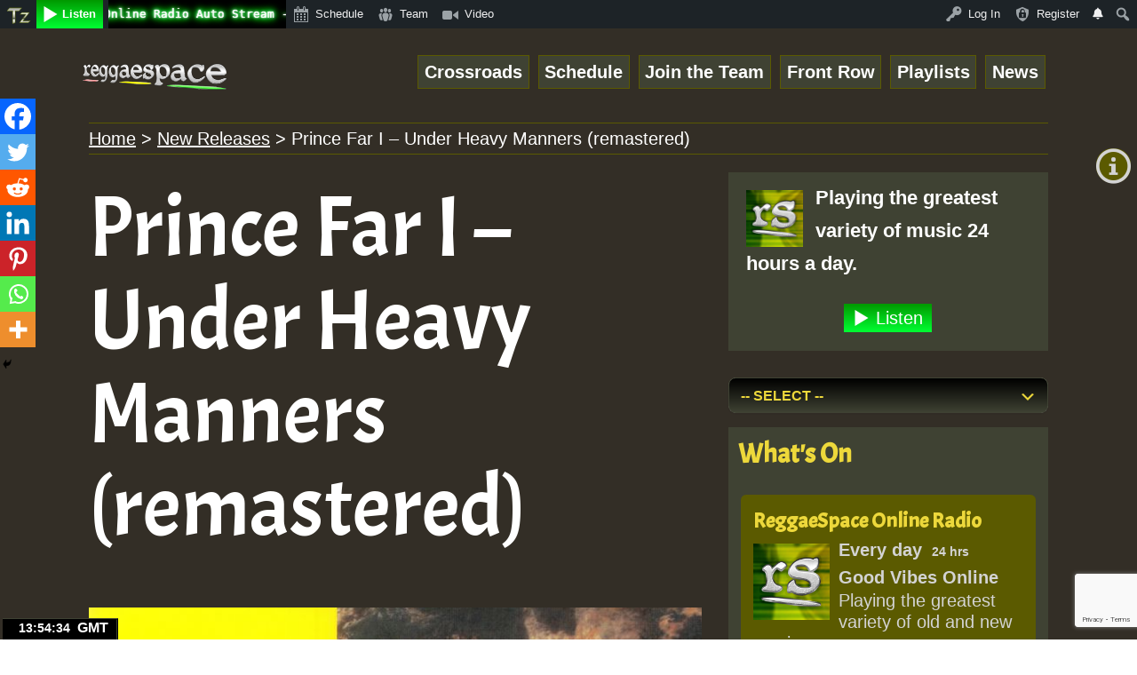

--- FILE ---
content_type: text/html; charset=UTF-8
request_url: https://www.reggaespace.com/prince-far-i-under-heavy-manners-remastered/
body_size: 65512
content:
<!doctype html>
<html lang="en-GB" >
<head>
	<meta charset="UTF-8" />
	<meta name="viewport" content="width=device-width, initial-scale=1" />
	<title>Prince Far I &#8211; Under Heavy Manners (remastered) &#8211; ReggaeSpace Online Radio</title>
<meta name='robots' content='max-image-preview:large' />
	<style>img:is([sizes="auto" i], [sizes^="auto," i]) { contain-intrinsic-size: 3000px 1500px }</style>
	<link rel='dns-prefetch' href='//8x8.vc' />
<link rel='dns-prefetch' href='//fonts.googleapis.com' />
<link rel='dns-prefetch' href='//ajax.googleapis.com' />
<link rel="alternate" type="application/rss+xml" title="ReggaeSpace Online Radio &raquo; Feed" href="https://www.reggaespace.com/feed/" />
<link rel="alternate" type="application/rss+xml" title="ReggaeSpace Online Radio &raquo; Comments Feed" href="https://www.reggaespace.com/comments/feed/" />
<link rel="alternate" type="application/rss+xml" title="ReggaeSpace Online Radio &raquo; Prince Far I &#8211; Under Heavy Manners (remastered) Comments Feed" href="https://www.reggaespace.com/prince-far-i-under-heavy-manners-remastered/feed/" />
<style type="text/css">:root{--seven-opac: .71;--fib-opac: .618;--text-color:#d3d3d3;--accent-color:#edd83b;--secondary-color:#5b5a00;--border-color:#3f4233;--background-color:#6a6d64;--header-footer-background-color:#000000;}</style><script>
window._wpemojiSettings = {"baseUrl":"https:\/\/s.w.org\/images\/core\/emoji\/16.0.1\/72x72\/","ext":".png","svgUrl":"https:\/\/s.w.org\/images\/core\/emoji\/16.0.1\/svg\/","svgExt":".svg","source":{"concatemoji":"https:\/\/www.reggaespace.com\/rspace\/wp-includes\/js\/wp-emoji-release.min.js?ver=6.8.3"}};
/*! This file is auto-generated */
!function(s,n){var o,i,e;function c(e){try{var t={supportTests:e,timestamp:(new Date).valueOf()};sessionStorage.setItem(o,JSON.stringify(t))}catch(e){}}function p(e,t,n){e.clearRect(0,0,e.canvas.width,e.canvas.height),e.fillText(t,0,0);var t=new Uint32Array(e.getImageData(0,0,e.canvas.width,e.canvas.height).data),a=(e.clearRect(0,0,e.canvas.width,e.canvas.height),e.fillText(n,0,0),new Uint32Array(e.getImageData(0,0,e.canvas.width,e.canvas.height).data));return t.every(function(e,t){return e===a[t]})}function u(e,t){e.clearRect(0,0,e.canvas.width,e.canvas.height),e.fillText(t,0,0);for(var n=e.getImageData(16,16,1,1),a=0;a<n.data.length;a++)if(0!==n.data[a])return!1;return!0}function f(e,t,n,a){switch(t){case"flag":return n(e,"\ud83c\udff3\ufe0f\u200d\u26a7\ufe0f","\ud83c\udff3\ufe0f\u200b\u26a7\ufe0f")?!1:!n(e,"\ud83c\udde8\ud83c\uddf6","\ud83c\udde8\u200b\ud83c\uddf6")&&!n(e,"\ud83c\udff4\udb40\udc67\udb40\udc62\udb40\udc65\udb40\udc6e\udb40\udc67\udb40\udc7f","\ud83c\udff4\u200b\udb40\udc67\u200b\udb40\udc62\u200b\udb40\udc65\u200b\udb40\udc6e\u200b\udb40\udc67\u200b\udb40\udc7f");case"emoji":return!a(e,"\ud83e\udedf")}return!1}function g(e,t,n,a){var r="undefined"!=typeof WorkerGlobalScope&&self instanceof WorkerGlobalScope?new OffscreenCanvas(300,150):s.createElement("canvas"),o=r.getContext("2d",{willReadFrequently:!0}),i=(o.textBaseline="top",o.font="600 32px Arial",{});return e.forEach(function(e){i[e]=t(o,e,n,a)}),i}function t(e){var t=s.createElement("script");t.src=e,t.defer=!0,s.head.appendChild(t)}"undefined"!=typeof Promise&&(o="wpEmojiSettingsSupports",i=["flag","emoji"],n.supports={everything:!0,everythingExceptFlag:!0},e=new Promise(function(e){s.addEventListener("DOMContentLoaded",e,{once:!0})}),new Promise(function(t){var n=function(){try{var e=JSON.parse(sessionStorage.getItem(o));if("object"==typeof e&&"number"==typeof e.timestamp&&(new Date).valueOf()<e.timestamp+604800&&"object"==typeof e.supportTests)return e.supportTests}catch(e){}return null}();if(!n){if("undefined"!=typeof Worker&&"undefined"!=typeof OffscreenCanvas&&"undefined"!=typeof URL&&URL.createObjectURL&&"undefined"!=typeof Blob)try{var e="postMessage("+g.toString()+"("+[JSON.stringify(i),f.toString(),p.toString(),u.toString()].join(",")+"));",a=new Blob([e],{type:"text/javascript"}),r=new Worker(URL.createObjectURL(a),{name:"wpTestEmojiSupports"});return void(r.onmessage=function(e){c(n=e.data),r.terminate(),t(n)})}catch(e){}c(n=g(i,f,p,u))}t(n)}).then(function(e){for(var t in e)n.supports[t]=e[t],n.supports.everything=n.supports.everything&&n.supports[t],"flag"!==t&&(n.supports.everythingExceptFlag=n.supports.everythingExceptFlag&&n.supports[t]);n.supports.everythingExceptFlag=n.supports.everythingExceptFlag&&!n.supports.flag,n.DOMReady=!1,n.readyCallback=function(){n.DOMReady=!0}}).then(function(){return e}).then(function(){var e;n.supports.everything||(n.readyCallback(),(e=n.source||{}).concatemoji?t(e.concatemoji):e.wpemoji&&e.twemoji&&(t(e.twemoji),t(e.wpemoji)))}))}((window,document),window._wpemojiSettings);
</script>
<meta http-equiv="Permissions-Policy" content="interest-cohort=()">
<meta name="google-site-verification" content="RIjPcurRuUwaB8qfHZD-oX37JijukNYrp6MYMZXD4HQ" />
<link rel="stylesheet"
          href="https://fonts.googleapis.com/css?family=Acme">
<meta property="fb:app_id" content="199053036795653"/>
		<meta property="og:title" content="Prince Far I &#8211; Under Heavy Manners (remastered)"/>
<meta property="og:description" content="Push This! Prince Far I Under Heavy Manners (remastered) 17 North Parade Formato: LP "/>
<meta property="og:type" content="article"/>
<meta property="og:url" content="https://www.reggaespace.com/prince-far-i-under-heavy-manners-remastered/"/>
<meta property="og:site_name" content="ReggaeSpace Online Radio"/>
<meta property="og:image" content="https://www.reggaespace.com/rspace/wp-content/uploads/2023/08/CS958397-01A-BIG.jpg"/>
<meta property="og:image:width" content="700" />
<meta property="og:image:height" content="700" />
<meta property="og:locale" content="en_GB" />
<meta name="twitter:site" content="@reggaespacecom" />
<meta name='twitter:creator' content='@reggaespacecom' />
<meta name="twitter:image" content="https://www.reggaespace.com/rspace/wp-content/uploads/2023/08/CS958397-01A-BIG.jpg" />
<meta name="twitter:card" content="summary_large_image" />
<meta name="twitter:title" content="Prince Far I &#8211; Under Heavy Manners (remastered)" />
<meta name="twitter:description" content="Push This! Prince Far I Under Heavy Manners (remastered) 17 North Parade Formato: LP " />
		
<meta itemprop="name" content="Prince Far I &#8211; Under Heavy Manners (remastered)"/>
<meta itemprop="url" content="https://www.reggaespace.com/prince-far-i-under-heavy-manners-remastered/"/>
<meta itemprop="description" content="Push This! Prince Far I Under Heavy Manners (remastered) 17 North Parade Formato: LP "/>
<meta itemprop="thumbnailUrl" content="https://www.reggaespace.com/rspace/wp-content/uploads/2023/08/CS958397-01A-BIG.jpg"/>
<meta itemprop="image" content="https://www.reggaespace.com/rspace/wp-content/uploads/2023/08/CS958397-01A-BIG.jpg"/>
<meta itemprop="headline" content="Prince Far I &#8211; Under Heavy Manners (remastered)"/>
<meta itemprop="publisher" content="ReggaeSpace Online Radio"/>
<script type="application/ld+json">{"url":"https://www.reggaespace.com","name":"ReggaeSpace Online Radio","description":"Good Vibes Online • Listen Live to ReggaeSpace Online Radio Station. #PushingReggae Producers, Singers and Players of instruments.","image":"https://www.reggaespace.com/rspace/wp-content/uploads/2021/12/rs_logo.png","@context":"http://schema.org","@type":"WebSite"}</script>
<script type="application/ld+json">{"address":"ReggaeSpace.com","name":"ReggaeSpace Online Radio","image":"https://www.reggaespace.com/rspace/wp-content/uploads/2019/01/site_logo2.png","@context":"http://schema.org","@type":"LocalBusiness"}</script>
		<script async src="//pagead2.googlesyndication.com/pagead/js/adsbygoogle.js" crossorigin="anonymous"></script>
<!-- Global site tag (gtag.js) - Google Analytics -->
<script async src="https://www.googletagmanager.com/gtag/js?id=G-4HVKVX0473"></script>
<script>
  window.dataLayer = window.dataLayer || [];
  function gtag(){dataLayer.push(arguments);}
  gtag('js', new Date());

  gtag('config', 'G-4HVKVX0473');
</script>
		<style id="content-control-block-styles">
			@media (max-width: 640px) {
	.cc-hide-on-mobile {
		display: none !important;
	}
}
@media (min-width: 641px) and (max-width: 920px) {
	.cc-hide-on-tablet {
		display: none !important;
	}
}
@media (min-width: 921px) and (max-width: 1440px) {
	.cc-hide-on-desktop {
		display: none !important;
	}
}		</style>
		<link rel='stylesheet' id='givewp-campaign-blocks-fonts-css' href='https://fonts.googleapis.com/css2?family=Inter%3Awght%40400%3B500%3B600%3B700&#038;display=swap&#038;ver=6.8.3' media='all' />
<link rel='stylesheet' id='dashicons-css' href='https://www.reggaespace.com/rspace/wp-includes/css/dashicons.min.css?ver=6.8.3' media='all' />
<link rel='stylesheet' id='admin-bar-css' href='https://www.reggaespace.com/rspace/wp-includes/css/admin-bar.min.css?ver=6.8.3' media='all' />
<style id='admin-bar-inline-css'>

		@media screen { html { margin-top: 32px !important; } }
		@media screen and ( max-width: 782px ) { html { margin-top: 46px !important; } }
	
@media print { #wpadminbar { display:none; } }
</style>
<style id='wp-emoji-styles-inline-css'>

	img.wp-smiley, img.emoji {
		display: inline !important;
		border: none !important;
		box-shadow: none !important;
		height: 1em !important;
		width: 1em !important;
		margin: 0 0.07em !important;
		vertical-align: -0.1em !important;
		background: none !important;
		padding: 0 !important;
	}
</style>
<link rel='stylesheet' id='wp-block-library-css' href='https://www.reggaespace.com/rspace/wp-includes/css/dist/block-library/style.min.css?ver=6.8.3' media='all' />
<style id='wp-block-library-theme-inline-css'>
.wp-block-audio :where(figcaption){color:#555;font-size:13px;text-align:center}.is-dark-theme .wp-block-audio :where(figcaption){color:#ffffffa6}.wp-block-audio{margin:0 0 1em}.wp-block-code{border:1px solid #ccc;border-radius:4px;font-family:Menlo,Consolas,monaco,monospace;padding:.8em 1em}.wp-block-embed :where(figcaption){color:#555;font-size:13px;text-align:center}.is-dark-theme .wp-block-embed :where(figcaption){color:#ffffffa6}.wp-block-embed{margin:0 0 1em}.blocks-gallery-caption{color:#555;font-size:13px;text-align:center}.is-dark-theme .blocks-gallery-caption{color:#ffffffa6}:root :where(.wp-block-image figcaption){color:#555;font-size:13px;text-align:center}.is-dark-theme :root :where(.wp-block-image figcaption){color:#ffffffa6}.wp-block-image{margin:0 0 1em}.wp-block-pullquote{border-bottom:4px solid;border-top:4px solid;color:currentColor;margin-bottom:1.75em}.wp-block-pullquote cite,.wp-block-pullquote footer,.wp-block-pullquote__citation{color:currentColor;font-size:.8125em;font-style:normal;text-transform:uppercase}.wp-block-quote{border-left:.25em solid;margin:0 0 1.75em;padding-left:1em}.wp-block-quote cite,.wp-block-quote footer{color:currentColor;font-size:.8125em;font-style:normal;position:relative}.wp-block-quote:where(.has-text-align-right){border-left:none;border-right:.25em solid;padding-left:0;padding-right:1em}.wp-block-quote:where(.has-text-align-center){border:none;padding-left:0}.wp-block-quote.is-large,.wp-block-quote.is-style-large,.wp-block-quote:where(.is-style-plain){border:none}.wp-block-search .wp-block-search__label{font-weight:700}.wp-block-search__button{border:1px solid #ccc;padding:.375em .625em}:where(.wp-block-group.has-background){padding:1.25em 2.375em}.wp-block-separator.has-css-opacity{opacity:.4}.wp-block-separator{border:none;border-bottom:2px solid;margin-left:auto;margin-right:auto}.wp-block-separator.has-alpha-channel-opacity{opacity:1}.wp-block-separator:not(.is-style-wide):not(.is-style-dots){width:100px}.wp-block-separator.has-background:not(.is-style-dots){border-bottom:none;height:1px}.wp-block-separator.has-background:not(.is-style-wide):not(.is-style-dots){height:2px}.wp-block-table{margin:0 0 1em}.wp-block-table td,.wp-block-table th{word-break:normal}.wp-block-table :where(figcaption){color:#555;font-size:13px;text-align:center}.is-dark-theme .wp-block-table :where(figcaption){color:#ffffffa6}.wp-block-video :where(figcaption){color:#555;font-size:13px;text-align:center}.is-dark-theme .wp-block-video :where(figcaption){color:#ffffffa6}.wp-block-video{margin:0 0 1em}:root :where(.wp-block-template-part.has-background){margin-bottom:0;margin-top:0;padding:1.25em 2.375em}
</style>
<style id='classic-theme-styles-inline-css'>
/*! This file is auto-generated */
.wp-block-button__link{color:#fff;background-color:#32373c;border-radius:9999px;box-shadow:none;text-decoration:none;padding:calc(.667em + 2px) calc(1.333em + 2px);font-size:1.125em}.wp-block-file__button{background:#32373c;color:#fff;text-decoration:none}
</style>
<style id='givewp-campaign-comments-block-style-inline-css'>
.givewp-campaign-comment-block-card{display:flex;gap:var(--givewp-spacing-3);padding:var(--givewp-spacing-4) 0}.givewp-campaign-comment-block-card__avatar{align-items:center;border-radius:50%;display:flex;height:40px;justify-content:center;width:40px}.givewp-campaign-comment-block-card__avatar img{align-items:center;border-radius:50%;display:flex;height:auto;justify-content:center;min-width:40px;width:100%}.givewp-campaign-comment-block-card__donor-name{color:var(--givewp-neutral-700);font-size:1rem;font-weight:600;line-height:1.5;margin:0;text-align:left}.givewp-campaign-comment-block-card__details{align-items:center;color:var(--givewp-neutral-400);display:flex;font-size:.875rem;font-weight:500;gap:var(--givewp-spacing-2);height:auto;line-height:1.43;margin:2px 0 var(--givewp-spacing-3) 0;text-align:left}.givewp-campaign-comment-block-card__comment{color:var(--givewp-neutral-700);font-size:1rem;line-height:1.5;margin:0;text-align:left}.givewp-campaign-comment-block-card__read-more{background:none;border:none;color:var(--givewp-blue-500);cursor:pointer;font-size:.875rem;line-height:1.43;outline:none;padding:0}
.givewp-campaign-comments-block-empty-state{align-items:center;background-color:var(--givewp-shades-white);border:1px solid var(--givewp-neutral-50);border-radius:.5rem;display:flex;flex-direction:column;justify-content:center;padding:var(--givewp-spacing-6)}.givewp-campaign-comments-block-empty-state__details{align-items:center;display:flex;flex-direction:column;gap:var(--givewp-spacing-1);justify-content:center;margin:.875rem 0}.givewp-campaign-comments-block-empty-state__title{color:var(--givewp-neutral-700);font-size:1rem;font-weight:500;margin:0}.givewp-campaign-comments-block-empty-state__description{color:var(--givewp-neutral-700);font-size:.875rem;line-height:1.43;margin:0}
.givewp-campaign-comment-block{background-color:var(--givewp-shades-white);display:flex;flex-direction:column;gap:var(--givewp-spacing-2);padding:var(--givewp-spacing-6) 0}.givewp-campaign-comment-block__title{color:var(--givewp-neutral-900);font-size:18px;font-weight:600;line-height:1.56;margin:0;text-align:left}.givewp-campaign-comment-block__cta{align-items:center;background-color:var(--givewp-neutral-50);border-radius:4px;color:var(--giewp-neutral-500);display:flex;font-size:14px;font-weight:600;gap:8px;height:36px;line-height:1.43;margin:0;padding:var(--givewp-spacing-2) var(--givewp-spacing-4);text-align:left}

</style>
<style id='givewp-campaign-cover-block-style-inline-css'>
.givewp-campaign-selector{border:1px solid #e5e7eb;border-radius:5px;box-shadow:0 2px 4px 0 rgba(0,0,0,.05);display:flex;flex-direction:column;gap:20px;padding:40px 24px}.givewp-campaign-selector__label{padding-bottom:16px}.givewp-campaign-selector__select input[type=text]:focus{border-color:transparent;box-shadow:0 0 0 1px transparent;outline:2px solid transparent}.givewp-campaign-selector__logo{align-self:center}.givewp-campaign-selector__open{background:#2271b1;border:none;border-radius:5px;color:#fff;cursor:pointer;padding:.5rem 1rem}.givewp-campaign-selector__submit{background-color:#27ae60;border:0;border-radius:5px;color:#fff;font-weight:700;outline:none;padding:1rem;text-align:center;transition:.2s;width:100%}.givewp-campaign-selector__submit:disabled{background-color:#f3f4f6;color:#9ca0af}.givewp-campaign-selector__submit:hover:not(:disabled){cursor:pointer;filter:brightness(1.2)}
.givewp-campaign-cover-block__button{align-items:center;border:1px solid #2271b1;border-radius:2px;color:#2271b1;display:flex;justify-content:center;margin-bottom:.5rem;min-height:32px;width:100%}.givewp-campaign-cover-block__image{border-radius:2px;display:flex;flex-grow:1;margin-bottom:.5rem;max-height:4.44rem;-o-object-fit:cover;object-fit:cover;width:100%}.givewp-campaign-cover-block__help-text{color:#4b5563;font-size:.75rem;font-stretch:normal;font-style:normal;font-weight:400;letter-spacing:normal;line-height:1.4;text-align:left}.givewp-campaign-cover-block__edit-campaign-link{align-items:center;display:inline-flex;font-size:.75rem;font-stretch:normal;font-style:normal;font-weight:400;gap:.125rem;line-height:1.4}.givewp-campaign-cover-block__edit-campaign-link svg{fill:currentColor;height:1.25rem;width:1.25rem}.givewp-campaign-cover-block-preview__image{align-items:center;display:flex;height:100%;justify-content:center;width:100%}

</style>
<style id='givewp-campaign-donations-style-inline-css'>
.givewp-campaign-donations-block{padding:1.5rem 0}.givewp-campaign-donations-block *{font-family:Inter,sans-serif}.givewp-campaign-donations-block .givewp-campaign-donations-block__header{align-items:center;display:flex;justify-content:space-between;margin-bottom:.5rem}.givewp-campaign-donations-block .givewp-campaign-donations-block__title{color:var(--givewp-neutral-900);font-size:1.125rem;font-weight:600;line-height:1.56;margin:0}.givewp-campaign-donations-block .givewp-campaign-donations-block__donations{display:grid;gap:.5rem;margin:0;padding:0}.givewp-campaign-donations-block .givewp-campaign-donations-block__donation,.givewp-campaign-donations-block .givewp-campaign-donations-block__empty-state{background-color:var(--givewp-shades-white);border:1px solid var(--givewp-neutral-50);border-radius:.5rem;display:flex;padding:1rem}.givewp-campaign-donations-block .givewp-campaign-donations-block__donation{align-items:center;gap:.75rem}.givewp-campaign-donations-block .givewp-campaign-donations-block__donation-icon{align-items:center;display:flex}.givewp-campaign-donations-block .givewp-campaign-donations-block__donation-icon img{border-radius:100%;height:2.5rem;-o-object-fit:cover;object-fit:cover;width:2.5rem}.givewp-campaign-donations-block .givewp-campaign-donations-block__donation-info{display:flex;flex-direction:column;justify-content:center;row-gap:.25rem}.givewp-campaign-donations-block .givewp-campaign-donations-block__donation-description{color:var(--givewp-neutral-500);font-size:1rem;font-weight:500;line-height:1.5;margin:0}.givewp-campaign-donations-block .givewp-campaign-donations-block__donation-description strong{color:var(--givewp-neutral-700);font-weight:600}.givewp-campaign-donations-block .givewp-campaign-donations-block__donation-date{align-items:center;color:var(--givewp-neutral-400);display:flex;font-size:.875rem;font-weight:500;line-height:1.43}.givewp-campaign-donations-block .givewp-campaign-donations-block__donation-ribbon{align-items:center;border-radius:100%;color:#1f2937;display:flex;height:1.25rem;justify-content:center;margin-left:auto;width:1.25rem}.givewp-campaign-donations-block .givewp-campaign-donations-block__donation-ribbon[data-position="1"]{background-color:gold}.givewp-campaign-donations-block .givewp-campaign-donations-block__donation-ribbon[data-position="2"]{background-color:silver}.givewp-campaign-donations-block .givewp-campaign-donations-block__donation-ribbon[data-position="3"]{background-color:#cd7f32;color:#fffaf2}.givewp-campaign-donations-block .givewp-campaign-donations-block__donation-amount{color:var(--givewp-neutral-700);font-size:1.125rem;font-weight:600;line-height:1.56;margin-left:auto}.givewp-campaign-donations-block .givewp-campaign-donations-block__footer{display:flex;justify-content:center;margin-top:.5rem}.givewp-campaign-donations-block .givewp-campaign-donations-block__donate-button button.givewp-donation-form-modal__open,.givewp-campaign-donations-block .givewp-campaign-donations-block__empty-button button.givewp-donation-form-modal__open,.givewp-campaign-donations-block .givewp-campaign-donations-block__load-more-button{background:none!important;border:1px solid var(--givewp-primary-color);border-radius:.5rem;color:var(--givewp-primary-color)!important;font-size:.875rem;font-weight:600;line-height:1.43;padding:.25rem 1rem!important}.givewp-campaign-donations-block .givewp-campaign-donations-block__donate-button button.givewp-donation-form-modal__open:hover,.givewp-campaign-donations-block .givewp-campaign-donations-block__empty-button button.givewp-donation-form-modal__open:hover,.givewp-campaign-donations-block .givewp-campaign-donations-block__load-more-button:hover{background:var(--givewp-primary-color)!important;color:var(--givewp-shades-white)!important}.givewp-campaign-donations-block .givewp-campaign-donations-block__empty-state{align-items:center;flex-direction:column;padding:1.5rem}.givewp-campaign-donations-block .givewp-campaign-donations-block__empty-description,.givewp-campaign-donations-block .givewp-campaign-donations-block__empty-title{color:var(--givewp-neutral-700);margin:0}.givewp-campaign-donations-block .givewp-campaign-donations-block__empty-title{font-size:1rem;font-weight:500;line-height:1.5}.givewp-campaign-donations-block .givewp-campaign-donations-block__empty-description{font-size:.875rem;line-height:1.43;margin-top:.25rem}.givewp-campaign-donations-block .givewp-campaign-donations-block__empty-icon{color:var(--givewp-secondary-color);margin-bottom:.875rem;order:-1}.givewp-campaign-donations-block .givewp-campaign-donations-block__empty-button{margin-top:.875rem}.givewp-campaign-donations-block .givewp-campaign-donations-block__empty-button button.givewp-donation-form-modal__open{border-radius:.25rem;padding:.5rem 1rem!important}

</style>
<link rel='stylesheet' id='givewp-campaign-donors-style-css' href='https://www.reggaespace.com/rspace/wp-content/plugins/give/build/campaignDonorsBlockApp.css?ver=1.0.0' media='all' />
<style id='givewp-campaign-form-style-inline-css'>
.givewp-donation-form-modal{outline:none;overflow-y:scroll;padding:1rem;width:100%}.givewp-donation-form-modal[data-entering=true]{animation:modal-fade .3s,modal-zoom .6s}@keyframes modal-fade{0%{opacity:0}to{opacity:1}}@keyframes modal-zoom{0%{transform:scale(.8)}to{transform:scale(1)}}.givewp-donation-form-modal__overlay{align-items:center;background:rgba(0,0,0,.7);display:flex;flex-direction:column;height:var(--visual-viewport-height);justify-content:center;left:0;position:fixed;top:0;width:100vw;z-index:100}.givewp-donation-form-modal__overlay[data-loading=true]{display:none}.givewp-donation-form-modal__overlay[data-entering=true]{animation:modal-fade .3s}.givewp-donation-form-modal__overlay[data-exiting=true]{animation:modal-fade .15s ease-in reverse}.givewp-donation-form-modal__open__spinner{left:50%;line-height:1;position:absolute;top:50%;transform:translate(-50%,-50%);z-index:100}.givewp-donation-form-modal__open{position:relative}.givewp-donation-form-modal__close{background:#e7e8ed;border:1px solid transparent;border-radius:50%;cursor:pointer;display:flex;padding:.75rem;position:fixed;right:25px;top:25px;transition:.2s;width:-moz-fit-content;width:fit-content;z-index:999}.givewp-donation-form-modal__close svg{height:1rem;width:1rem}.givewp-donation-form-modal__close:active,.givewp-donation-form-modal__close:focus,.givewp-donation-form-modal__close:hover{background-color:#caccd7;border:1px solid #caccd7}.admin-bar .givewp-donation-form-modal{margin-top:32px}.admin-bar .givewp-donation-form-modal__close{top:57px}
.givewp-entity-selector{border:1px solid #e5e7eb;border-radius:5px;box-shadow:0 2px 4px 0 rgba(0,0,0,.05);display:flex;flex-direction:column;gap:20px;padding:40px 24px}.givewp-entity-selector__label{padding-bottom:16px}.givewp-entity-selector__select input[type=text]:focus{border-color:transparent;box-shadow:0 0 0 1px transparent;outline:2px solid transparent}.givewp-entity-selector__logo{align-self:center}.givewp-entity-selector__open{background:#2271b1;border:none;border-radius:5px;color:#fff;cursor:pointer;padding:.5rem 1rem}.givewp-entity-selector__submit{background-color:#27ae60;border:0;border-radius:5px;color:#fff;font-weight:700;outline:none;padding:1rem;text-align:center;transition:.2s;width:100%}.givewp-entity-selector__submit:disabled{background-color:#f3f4f6;color:#9ca0af}.givewp-entity-selector__submit:hover:not(:disabled){cursor:pointer;filter:brightness(1.2)}
.givewp-campaign-selector{border:1px solid #e5e7eb;border-radius:5px;box-shadow:0 2px 4px 0 rgba(0,0,0,.05);display:flex;flex-direction:column;gap:20px;padding:40px 24px}.givewp-campaign-selector__label{padding-bottom:16px}.givewp-campaign-selector__select input[type=text]:focus{border-color:transparent;box-shadow:0 0 0 1px transparent;outline:2px solid transparent}.givewp-campaign-selector__logo{align-self:center}.givewp-campaign-selector__open{background:#2271b1;border:none;border-radius:5px;color:#fff;cursor:pointer;padding:.5rem 1rem}.givewp-campaign-selector__submit{background-color:#27ae60;border:0;border-radius:5px;color:#fff;font-weight:700;outline:none;padding:1rem;text-align:center;transition:.2s;width:100%}.givewp-campaign-selector__submit:disabled{background-color:#f3f4f6;color:#9ca0af}.givewp-campaign-selector__submit:hover:not(:disabled){cursor:pointer;filter:brightness(1.2)}
.givewp-donation-form-link,.givewp-donation-form-modal__open{background:var(--givewp-primary-color,#2271b1);border:none;border-radius:5px;color:#fff;cursor:pointer;font-family:-apple-system,BlinkMacSystemFont,Segoe UI,Roboto,Oxygen-Sans,Ubuntu,Cantarell,Helvetica Neue,sans-serif;font-size:1rem;font-weight:500!important;line-height:1.5;padding:.75rem 1.25rem!important;text-decoration:none!important;transition:all .2s ease;width:100%}.givewp-donation-form-link:active,.givewp-donation-form-link:focus,.givewp-donation-form-link:focus-visible,.givewp-donation-form-link:hover,.givewp-donation-form-modal__open:active,.givewp-donation-form-modal__open:focus,.givewp-donation-form-modal__open:focus-visible,.givewp-donation-form-modal__open:hover{background-color:color-mix(in srgb,var(--givewp-primary-color,#2271b1),#000 20%)}.components-input-control__label{width:100%}.wp-block-givewp-campaign-form{position:relative}.wp-block-givewp-campaign-form form[id*=give-form] #give-gateway-radio-list>li input[type=radio]{display:inline-block}.wp-block-givewp-campaign-form iframe{pointer-events:none;width:100%!important}.give-change-donation-form-btn svg{margin-top:3px}.givewp-default-form-toggle{margin-top:var(--givewp-spacing-4)}

</style>
<style id='givewp-campaign-goal-style-inline-css'>
.givewp-campaign-goal{display:flex;flex-direction:column;gap:.5rem;padding-bottom:1rem}.givewp-campaign-goal__container{display:flex;flex-direction:row;justify-content:space-between}.givewp-campaign-goal__container-item{display:flex;flex-direction:column;gap:.2rem}.givewp-campaign-goal__container-item span{color:var(--givewp-neutral-500);font-size:12px;font-weight:600;letter-spacing:.48px;line-height:1.5;text-transform:uppercase}.givewp-campaign-goal__container-item strong{color:var(--givewp-neutral-900);font-size:20px;font-weight:600;line-height:1.6}.givewp-campaign-goal__progress-bar{display:flex}.givewp-campaign-goal__progress-bar-container{background-color:#f2f2f2;border-radius:14px;box-shadow:inset 0 1px 4px 0 rgba(0,0,0,.09);display:flex;flex-grow:1;height:8px}.givewp-campaign-goal__progress-bar-progress{background:var(--givewp-secondary-color,#2d802f);border-radius:14px;box-shadow:inset 0 1px 4px 0 rgba(0,0,0,.09);display:flex;height:8px}

</style>
<style id='givewp-campaign-stats-block-style-inline-css'>
.givewp-campaign-stats-block span{color:var(--givewp-neutral-500);display:block;font-size:12px;font-weight:600;letter-spacing:.48px;line-height:1.5;margin-bottom:2px;text-align:left;text-transform:uppercase}.givewp-campaign-stats-block strong{color:var(--givewp-neutral-900);font-size:20px;font-weight:600;letter-spacing:normal;line-height:1.6}

</style>
<style id='givewp-campaign-donate-button-style-inline-css'>
.givewp-donation-form-link,.givewp-donation-form-modal__open{background:var(--givewp-primary-color,#2271b1);border:none;border-radius:5px;color:#fff;cursor:pointer;font-family:-apple-system,BlinkMacSystemFont,Segoe UI,Roboto,Oxygen-Sans,Ubuntu,Cantarell,Helvetica Neue,sans-serif;font-size:1rem;font-weight:500!important;line-height:1.5;padding:.75rem 1.25rem!important;text-decoration:none!important;transition:all .2s ease;width:100%}.givewp-donation-form-link:active,.givewp-donation-form-link:focus,.givewp-donation-form-link:focus-visible,.givewp-donation-form-link:hover,.givewp-donation-form-modal__open:active,.givewp-donation-form-modal__open:focus,.givewp-donation-form-modal__open:focus-visible,.givewp-donation-form-modal__open:hover{background-color:color-mix(in srgb,var(--givewp-primary-color,#2271b1),#000 20%)}.give-change-donation-form-btn svg{margin-top:3px}.givewp-default-form-toggle{margin-top:var(--givewp-spacing-4)}

</style>
<link rel='stylesheet' id='content-control-block-styles-css' href='https://www.reggaespace.com/rspace/wp-content/plugins/content-control/dist/style-block-editor.css?ver=2.6.5' media='all' />
<link rel='stylesheet' id='twenty-twenty-one-custom-color-overrides-css' href='https://www.reggaespace.com/rspace/wp-content/themes/twentytwentyone/assets/css/custom-color-overrides.css?ver=1.0' media='all' />
<style id='twenty-twenty-one-custom-color-overrides-inline-css'>
:root .editor-styles-wrapper{--global--color-background: #332e26;--global--color-primary: #fff;--global--color-secondary: #fff;--button--color-background: #fff;--button--color-text-hover: #fff;--table--stripes-border-color: rgba(240, 240, 240, 0.15);--table--stripes-background-color: rgba(240, 240, 240, 0.15);}
</style>
<style id='global-styles-inline-css'>
:root{--wp--preset--aspect-ratio--square: 1;--wp--preset--aspect-ratio--4-3: 4/3;--wp--preset--aspect-ratio--3-4: 3/4;--wp--preset--aspect-ratio--3-2: 3/2;--wp--preset--aspect-ratio--2-3: 2/3;--wp--preset--aspect-ratio--16-9: 16/9;--wp--preset--aspect-ratio--9-16: 9/16;--wp--preset--color--black: #000000;--wp--preset--color--cyan-bluish-gray: #abb8c3;--wp--preset--color--white: #FFFFFF;--wp--preset--color--pale-pink: #f78da7;--wp--preset--color--vivid-red: #cf2e2e;--wp--preset--color--luminous-vivid-orange: #ff6900;--wp--preset--color--luminous-vivid-amber: #fcb900;--wp--preset--color--light-green-cyan: #7bdcb5;--wp--preset--color--vivid-green-cyan: #00d084;--wp--preset--color--pale-cyan-blue: #8ed1fc;--wp--preset--color--vivid-cyan-blue: #0693e3;--wp--preset--color--vivid-purple: #9b51e0;--wp--preset--color--dark-gray: #28303D;--wp--preset--color--gray: #39414D;--wp--preset--color--green: #D1E4DD;--wp--preset--color--blue: #D1DFE4;--wp--preset--color--purple: #D1D1E4;--wp--preset--color--red: #E4D1D1;--wp--preset--color--orange: #E4DAD1;--wp--preset--color--yellow: #EEEADD;--wp--preset--gradient--vivid-cyan-blue-to-vivid-purple: linear-gradient(135deg,rgba(6,147,227,1) 0%,rgb(155,81,224) 100%);--wp--preset--gradient--light-green-cyan-to-vivid-green-cyan: linear-gradient(135deg,rgb(122,220,180) 0%,rgb(0,208,130) 100%);--wp--preset--gradient--luminous-vivid-amber-to-luminous-vivid-orange: linear-gradient(135deg,rgba(252,185,0,1) 0%,rgba(255,105,0,1) 100%);--wp--preset--gradient--luminous-vivid-orange-to-vivid-red: linear-gradient(135deg,rgba(255,105,0,1) 0%,rgb(207,46,46) 100%);--wp--preset--gradient--very-light-gray-to-cyan-bluish-gray: linear-gradient(135deg,rgb(238,238,238) 0%,rgb(169,184,195) 100%);--wp--preset--gradient--cool-to-warm-spectrum: linear-gradient(135deg,rgb(74,234,220) 0%,rgb(151,120,209) 20%,rgb(207,42,186) 40%,rgb(238,44,130) 60%,rgb(251,105,98) 80%,rgb(254,248,76) 100%);--wp--preset--gradient--blush-light-purple: linear-gradient(135deg,rgb(255,206,236) 0%,rgb(152,150,240) 100%);--wp--preset--gradient--blush-bordeaux: linear-gradient(135deg,rgb(254,205,165) 0%,rgb(254,45,45) 50%,rgb(107,0,62) 100%);--wp--preset--gradient--luminous-dusk: linear-gradient(135deg,rgb(255,203,112) 0%,rgb(199,81,192) 50%,rgb(65,88,208) 100%);--wp--preset--gradient--pale-ocean: linear-gradient(135deg,rgb(255,245,203) 0%,rgb(182,227,212) 50%,rgb(51,167,181) 100%);--wp--preset--gradient--electric-grass: linear-gradient(135deg,rgb(202,248,128) 0%,rgb(113,206,126) 100%);--wp--preset--gradient--midnight: linear-gradient(135deg,rgb(2,3,129) 0%,rgb(40,116,252) 100%);--wp--preset--gradient--purple-to-yellow: linear-gradient(160deg, #D1D1E4 0%, #EEEADD 100%);--wp--preset--gradient--yellow-to-purple: linear-gradient(160deg, #EEEADD 0%, #D1D1E4 100%);--wp--preset--gradient--green-to-yellow: linear-gradient(160deg, #D1E4DD 0%, #EEEADD 100%);--wp--preset--gradient--yellow-to-green: linear-gradient(160deg, #EEEADD 0%, #D1E4DD 100%);--wp--preset--gradient--red-to-yellow: linear-gradient(160deg, #E4D1D1 0%, #EEEADD 100%);--wp--preset--gradient--yellow-to-red: linear-gradient(160deg, #EEEADD 0%, #E4D1D1 100%);--wp--preset--gradient--purple-to-red: linear-gradient(160deg, #D1D1E4 0%, #E4D1D1 100%);--wp--preset--gradient--red-to-purple: linear-gradient(160deg, #E4D1D1 0%, #D1D1E4 100%);--wp--preset--font-size--small: 18px;--wp--preset--font-size--medium: 20px;--wp--preset--font-size--large: 24px;--wp--preset--font-size--x-large: 42px;--wp--preset--font-size--extra-small: 16px;--wp--preset--font-size--normal: 20px;--wp--preset--font-size--extra-large: 40px;--wp--preset--font-size--huge: 96px;--wp--preset--font-size--gigantic: 144px;--wp--preset--spacing--20: 0.44rem;--wp--preset--spacing--30: 0.67rem;--wp--preset--spacing--40: 1rem;--wp--preset--spacing--50: 1.5rem;--wp--preset--spacing--60: 2.25rem;--wp--preset--spacing--70: 3.38rem;--wp--preset--spacing--80: 5.06rem;--wp--preset--shadow--natural: 6px 6px 9px rgba(0, 0, 0, 0.2);--wp--preset--shadow--deep: 12px 12px 50px rgba(0, 0, 0, 0.4);--wp--preset--shadow--sharp: 6px 6px 0px rgba(0, 0, 0, 0.2);--wp--preset--shadow--outlined: 6px 6px 0px -3px rgba(255, 255, 255, 1), 6px 6px rgba(0, 0, 0, 1);--wp--preset--shadow--crisp: 6px 6px 0px rgba(0, 0, 0, 1);}:where(.is-layout-flex){gap: 0.5em;}:where(.is-layout-grid){gap: 0.5em;}body .is-layout-flex{display: flex;}.is-layout-flex{flex-wrap: wrap;align-items: center;}.is-layout-flex > :is(*, div){margin: 0;}body .is-layout-grid{display: grid;}.is-layout-grid > :is(*, div){margin: 0;}:where(.wp-block-columns.is-layout-flex){gap: 2em;}:where(.wp-block-columns.is-layout-grid){gap: 2em;}:where(.wp-block-post-template.is-layout-flex){gap: 1.25em;}:where(.wp-block-post-template.is-layout-grid){gap: 1.25em;}.has-black-color{color: var(--wp--preset--color--black) !important;}.has-cyan-bluish-gray-color{color: var(--wp--preset--color--cyan-bluish-gray) !important;}.has-white-color{color: var(--wp--preset--color--white) !important;}.has-pale-pink-color{color: var(--wp--preset--color--pale-pink) !important;}.has-vivid-red-color{color: var(--wp--preset--color--vivid-red) !important;}.has-luminous-vivid-orange-color{color: var(--wp--preset--color--luminous-vivid-orange) !important;}.has-luminous-vivid-amber-color{color: var(--wp--preset--color--luminous-vivid-amber) !important;}.has-light-green-cyan-color{color: var(--wp--preset--color--light-green-cyan) !important;}.has-vivid-green-cyan-color{color: var(--wp--preset--color--vivid-green-cyan) !important;}.has-pale-cyan-blue-color{color: var(--wp--preset--color--pale-cyan-blue) !important;}.has-vivid-cyan-blue-color{color: var(--wp--preset--color--vivid-cyan-blue) !important;}.has-vivid-purple-color{color: var(--wp--preset--color--vivid-purple) !important;}.has-black-background-color{background-color: var(--wp--preset--color--black) !important;}.has-cyan-bluish-gray-background-color{background-color: var(--wp--preset--color--cyan-bluish-gray) !important;}.has-white-background-color{background-color: var(--wp--preset--color--white) !important;}.has-pale-pink-background-color{background-color: var(--wp--preset--color--pale-pink) !important;}.has-vivid-red-background-color{background-color: var(--wp--preset--color--vivid-red) !important;}.has-luminous-vivid-orange-background-color{background-color: var(--wp--preset--color--luminous-vivid-orange) !important;}.has-luminous-vivid-amber-background-color{background-color: var(--wp--preset--color--luminous-vivid-amber) !important;}.has-light-green-cyan-background-color{background-color: var(--wp--preset--color--light-green-cyan) !important;}.has-vivid-green-cyan-background-color{background-color: var(--wp--preset--color--vivid-green-cyan) !important;}.has-pale-cyan-blue-background-color{background-color: var(--wp--preset--color--pale-cyan-blue) !important;}.has-vivid-cyan-blue-background-color{background-color: var(--wp--preset--color--vivid-cyan-blue) !important;}.has-vivid-purple-background-color{background-color: var(--wp--preset--color--vivid-purple) !important;}.has-black-border-color{border-color: var(--wp--preset--color--black) !important;}.has-cyan-bluish-gray-border-color{border-color: var(--wp--preset--color--cyan-bluish-gray) !important;}.has-white-border-color{border-color: var(--wp--preset--color--white) !important;}.has-pale-pink-border-color{border-color: var(--wp--preset--color--pale-pink) !important;}.has-vivid-red-border-color{border-color: var(--wp--preset--color--vivid-red) !important;}.has-luminous-vivid-orange-border-color{border-color: var(--wp--preset--color--luminous-vivid-orange) !important;}.has-luminous-vivid-amber-border-color{border-color: var(--wp--preset--color--luminous-vivid-amber) !important;}.has-light-green-cyan-border-color{border-color: var(--wp--preset--color--light-green-cyan) !important;}.has-vivid-green-cyan-border-color{border-color: var(--wp--preset--color--vivid-green-cyan) !important;}.has-pale-cyan-blue-border-color{border-color: var(--wp--preset--color--pale-cyan-blue) !important;}.has-vivid-cyan-blue-border-color{border-color: var(--wp--preset--color--vivid-cyan-blue) !important;}.has-vivid-purple-border-color{border-color: var(--wp--preset--color--vivid-purple) !important;}.has-vivid-cyan-blue-to-vivid-purple-gradient-background{background: var(--wp--preset--gradient--vivid-cyan-blue-to-vivid-purple) !important;}.has-light-green-cyan-to-vivid-green-cyan-gradient-background{background: var(--wp--preset--gradient--light-green-cyan-to-vivid-green-cyan) !important;}.has-luminous-vivid-amber-to-luminous-vivid-orange-gradient-background{background: var(--wp--preset--gradient--luminous-vivid-amber-to-luminous-vivid-orange) !important;}.has-luminous-vivid-orange-to-vivid-red-gradient-background{background: var(--wp--preset--gradient--luminous-vivid-orange-to-vivid-red) !important;}.has-very-light-gray-to-cyan-bluish-gray-gradient-background{background: var(--wp--preset--gradient--very-light-gray-to-cyan-bluish-gray) !important;}.has-cool-to-warm-spectrum-gradient-background{background: var(--wp--preset--gradient--cool-to-warm-spectrum) !important;}.has-blush-light-purple-gradient-background{background: var(--wp--preset--gradient--blush-light-purple) !important;}.has-blush-bordeaux-gradient-background{background: var(--wp--preset--gradient--blush-bordeaux) !important;}.has-luminous-dusk-gradient-background{background: var(--wp--preset--gradient--luminous-dusk) !important;}.has-pale-ocean-gradient-background{background: var(--wp--preset--gradient--pale-ocean) !important;}.has-electric-grass-gradient-background{background: var(--wp--preset--gradient--electric-grass) !important;}.has-midnight-gradient-background{background: var(--wp--preset--gradient--midnight) !important;}.has-small-font-size{font-size: var(--wp--preset--font-size--small) !important;}.has-medium-font-size{font-size: var(--wp--preset--font-size--medium) !important;}.has-large-font-size{font-size: var(--wp--preset--font-size--large) !important;}.has-x-large-font-size{font-size: var(--wp--preset--font-size--x-large) !important;}
:where(.wp-block-post-template.is-layout-flex){gap: 1.25em;}:where(.wp-block-post-template.is-layout-grid){gap: 1.25em;}
:where(.wp-block-columns.is-layout-flex){gap: 2em;}:where(.wp-block-columns.is-layout-grid){gap: 2em;}
:root :where(.wp-block-pullquote){font-size: 1.5em;line-height: 1.6;}
</style>
<link rel='stylesheet' id='peepso-css' href='https://www.reggaespace.com/rspace/wp-content/plugins/peepso-core/templates/css/template-dark.css?ver=6.4.5.1' media='all' />
<link rel='stylesheet' id='peepso-icons-new-css' href='https://www.reggaespace.com/rspace/wp-content/plugins/peepso-core/assets/css/icons.css?ver=6.4.5.1' media='all' />
<link rel='stylesheet' id='peepso-backend-css' href='https://www.reggaespace.com/rspace/wp-content/plugins/peepso-core/assets/css/backend.css?ver=6.4.5.1' media='all' />
<link rel='stylesheet' id='peepso-new-css' href='https://www.reggaespace.com/rspace/wp-content/plugins/peepso-core/assets/css/frontend-comp.css?ver=6.4.5.1' media='all' />
<style id='peepso-new-inline-css'>

            @media screen and (min-width: 980px) {
                .ps-navbar__menu-item {
                    position: relative;
                }
            }
            html[dir=rtl] .ps-notif__box {
                left: 0;
                right: auto;
            }
        
</style>
<link rel='stylesheet' id='peepsoreactions-dynamic-css' href='https://www.reggaespace.com/rspace/wp-content/peepso/plugins/foundation/reactions-1623870422.css?ver=6.4.5.1' media='all' />
<link rel='stylesheet' id='peepso-blogposts-dynamic-css' href='https://www.reggaespace.com/rspace/wp-content/peepso/plugins/foundation/blogposts-1641763189.css?ver=6.4.5.1' media='all' />
<link rel='stylesheet' id='peepso-markdown-css' href='https://www.reggaespace.com/rspace/wp-content/plugins/peepso-core/assets/css/markdown/markdown.css?ver=6.4.5.1' media='all' />
<link rel='stylesheet' id='contact-form-7-css' href='https://www.reggaespace.com/rspace/wp-content/plugins/contact-form-7/includes/css/styles.css?ver=6.1.1' media='all' />
<link rel='stylesheet' id='twentytwentyoneCSS-css' href='https://www.reggaespace.com/rspace/wp-content/plugins/tz-wrs-core/public/css/twentytwentyone.css?ver=1.0.0' media='all' />
<link rel='stylesheet' id='followCSS-css' href='https://www.reggaespace.com/rspace/wp-content/plugins/tz-wrs-core/public/css/follow.css?ver=1.0.0' media='all' />
<link rel='stylesheet' id='tz-weekly-radio-schedule-css' href='https://www.reggaespace.com/rspace/wp-content/plugins/tz-wrs-core/public/css/tz-weekly-radio-schedule-public.css?ver=1.0.0' media='all' />
<link rel='stylesheet' id='ye_dynamic-css' href='https://www.reggaespace.com/rspace/wp-content/plugins/tz-youtube-embed/css/main.min.css?ver=5.2.3' media='all' />
<link rel='stylesheet' id='usp_style-css' href='https://www.reggaespace.com/rspace/wp-content/plugins/user-submitted-posts/resources/usp.css?ver=20250329' media='all' />
<link rel='stylesheet' id='wpos-slick-style-css' href='https://www.reggaespace.com/rspace/wp-content/plugins/wp-slick-slider-and-image-carousel/assets/css/slick.css?ver=3.7.6' media='all' />
<link rel='stylesheet' id='wpsisac-public-style-css' href='https://www.reggaespace.com/rspace/wp-content/plugins/wp-slick-slider-and-image-carousel/assets/css/wpsisac-public.css?ver=3.7.6' media='all' />
<link rel='stylesheet' id='give-styles-css' href='https://www.reggaespace.com/rspace/wp-content/plugins/give/build/assets/dist/css/give.css?ver=4.9.0' media='all' />
<link rel='stylesheet' id='give-donation-summary-style-frontend-css' href='https://www.reggaespace.com/rspace/wp-content/plugins/give/build/assets/dist/css/give-donation-summary.css?ver=4.9.0' media='all' />
<link rel='stylesheet' id='givewp-design-system-foundation-css' href='https://www.reggaespace.com/rspace/wp-content/plugins/give/build/assets/dist/css/design-system/foundation.css?ver=1.2.0' media='all' />
<link rel='stylesheet' id='jquery-ui-css-css' href='//ajax.googleapis.com/ajax/libs/jqueryui/1.13.3/themes/smoothness/jquery-ui.css' media='' />
<link rel='stylesheet' id='twenty-twenty-one-style-css' href='https://www.reggaespace.com/rspace/wp-content/themes/twentytwentyone/style.css?ver=1.0' media='all' />
<style id='twenty-twenty-one-style-inline-css'>
:root{--global--color-background: #332e26;--global--color-primary: #fff;--global--color-secondary: #fff;--button--color-background: #fff;--button--color-text-hover: #fff;--table--stripes-border-color: rgba(240, 240, 240, 0.15);--table--stripes-background-color: rgba(240, 240, 240, 0.15);}
</style>
<link rel='stylesheet' id='child-style-css' href='https://www.reggaespace.com/rspace/wp-content/themes/twenty-twenty-one-child/style.css?ver=1762574327' media='all' />
<link rel='stylesheet' id='videocss-css' href='https://www.reggaespace.com/rspace/wp-content/themes/twenty-twenty-one-child/inc/modal-video.min.css?ver=20220616' media='all' />
<link rel='stylesheet' id='jPlayerRSCSS-css' href='https://www.reggaespace.com/rspace/wp-content/themes/twenty-twenty-one-child/inc/jplayer.rs.flag.min.css?ver=1.0.0' media='all' />
<link rel='stylesheet' id='twenty-twenty-one-print-style-css' href='https://www.reggaespace.com/rspace/wp-content/themes/twentytwentyone/assets/css/print.css?ver=1.0' media='print' />
<link rel='stylesheet' id='newsletter-css' href='https://www.reggaespace.com/rspace/wp-content/plugins/newsletter/style.css?ver=8.9.4' media='all' />
<link rel='stylesheet' id='peepso-moods-css' href='https://www.reggaespace.com/rspace/wp-content/plugins/peepso-core/assets/css/moods.css?ver=6.4.5.1' media='all' />
<link rel='stylesheet' id='peepso-giphy-css' href='https://www.reggaespace.com/rspace/wp-content/plugins/peepso-core/assets/css/giphy.css?ver=6.4.5.1' media='all' />
<link rel='stylesheet' id='peepso-jquery-ui-css' href='https://www.reggaespace.com/rspace/wp-content/plugins/peepso-core/assets/css/jquery-ui.min.css?ver=1.11.4' media='all' />
<link rel='stylesheet' id='peepso-datepicker-css' href='https://www.reggaespace.com/rspace/wp-content/plugins/peepso-core/assets/css/datepicker.css?ver=6.4.5.1' media='all' />
<link rel='stylesheet' id='heateor_sss_frontend_css-css' href='https://www.reggaespace.com/rspace/wp-content/plugins/sassy-social-share/public/css/sassy-social-share-public.css?ver=3.3.79' media='all' />
<style id='heateor_sss_frontend_css-inline-css'>
.heateor_sss_button_instagram span.heateor_sss_svg,a.heateor_sss_instagram span.heateor_sss_svg{background:radial-gradient(circle at 30% 107%,#fdf497 0,#fdf497 5%,#fd5949 45%,#d6249f 60%,#285aeb 90%)}.heateor_sss_horizontal_sharing .heateor_sss_svg,.heateor_sss_standard_follow_icons_container .heateor_sss_svg{color:#fff;border-width:0px;border-style:solid;border-color:transparent}.heateor_sss_horizontal_sharing .heateorSssTCBackground{color:#666}.heateor_sss_horizontal_sharing span.heateor_sss_svg:hover,.heateor_sss_standard_follow_icons_container span.heateor_sss_svg:hover{border-color:transparent;}.heateor_sss_vertical_sharing span.heateor_sss_svg,.heateor_sss_floating_follow_icons_container span.heateor_sss_svg{color:#fff;border-width:0px;border-style:solid;border-color:transparent;}.heateor_sss_vertical_sharing .heateorSssTCBackground{color:#666;}.heateor_sss_vertical_sharing span.heateor_sss_svg:hover,.heateor_sss_floating_follow_icons_container span.heateor_sss_svg:hover{border-color:transparent;}@media screen and (max-width:783px) {.heateor_sss_vertical_sharing{display:none!important}}div.heateor_sss_mobile_footer{display:none;}@media screen and (max-width:783px){div.heateor_sss_bottom_sharing .heateorSssTCBackground{background-color:white}div.heateor_sss_bottom_sharing{width:100%!important;left:0!important;}div.heateor_sss_bottom_sharing a{width:14.285714285714% !important;}div.heateor_sss_bottom_sharing .heateor_sss_svg{width: 100% !important;}div.heateor_sss_bottom_sharing div.heateorSssTotalShareCount{font-size:1em!important;line-height:28px!important}div.heateor_sss_bottom_sharing div.heateorSssTotalShareText{font-size:.7em!important;line-height:0px!important}div.heateor_sss_mobile_footer{display:block;height:40px;}.heateor_sss_bottom_sharing{padding:0!important;display:block!important;width:auto!important;bottom:-2px!important;top: auto!important;}.heateor_sss_bottom_sharing .heateor_sss_square_count{line-height:inherit;}.heateor_sss_bottom_sharing .heateorSssSharingArrow{display:none;}.heateor_sss_bottom_sharing .heateorSssTCBackground{margin-right:1.1em!important}}
</style>
<link rel='stylesheet' id='jitsi-meet-wp-css' href='https://www.reggaespace.com/rspace/wp-content/plugins/webinar-and-video-conference-with-jitsi-meet/blocks/dist/blocks.style.build.css?ver=250817-74029' media='all' />
<link rel='stylesheet' id='extra_quick_chat_style_sheet-css' href='https://www.reggaespace.com/rspace/wp-content/plugins/quick-chat/css/extra-quick-chat.css?ver=6.8.3' media='all' />
<link rel='stylesheet' id='quick_chat_style_sheet-css' href='https://www.reggaespace.com/rspace/wp-content/plugins/quick-chat/css/quick-chat.css?ver=6.8.3' media='all' />
<!--[if lt IE 8]>
<link rel='stylesheet' id='quick_chat_ie_style_sheet-css' href='https://www.reggaespace.com/rspace/wp-content/plugins/quick-chat/css/quick-chat-ie.css?ver=6.8.3' media='all' />
<![endif]-->
<script src="https://www.reggaespace.com/rspace/wp-includes/js/dist/hooks.min.js?ver=4d63a3d491d11ffd8ac6" id="wp-hooks-js"></script>
<script src="https://www.reggaespace.com/rspace/wp-includes/js/dist/i18n.min.js?ver=5e580eb46a90c2b997e6" id="wp-i18n-js"></script>
<script id="wp-i18n-js-after">
wp.i18n.setLocaleData( { 'text direction\u0004ltr': [ 'ltr' ] } );
</script>
<script src="https://www.reggaespace.com/rspace/wp-includes/js/jquery/jquery.min.js?ver=3.7.1" id="jquery-core-js"></script>
<script src="https://www.reggaespace.com/rspace/wp-includes/js/jquery/jquery-migrate.min.js?ver=3.4.1" id="jquery-migrate-js"></script>
<script src="https://www.reggaespace.com/rspace/wp-includes/js/wp-embed.min.js?ver=6.8.3" id="wp-embed-js" defer data-wp-strategy="defer"></script>
<script src="https://www.reggaespace.com/rspace/wp-content/plugins/sticky-menu-or-anything-on-scroll/assets/js/jq-sticky-anything.min.js?ver=2.1.1" id="stickyAnythingLib-js"></script>
<script id="followJS-js-extra">
var ajaxData = {"ajaxUrl":"https:\/\/www.reggaespace.com\/rspace\/wp-admin\/admin-ajax.php","ajaxNonce":"284a6e175a","currentURL":"\/prince-far-i-under-heavy-manners-remastered\/"};
</script>
<script src="https://www.reggaespace.com/rspace/wp-content/plugins/tz-wrs-core/public/js/follow.js?ver=1.0.0" id="followJS-js"></script>
<script src="https://www.reggaespace.com/rspace/wp-content/plugins/tz-wrs-core/public/js/modernizr.custom.js?ver=1.0.0" id="modernizr-js-js"></script>
<script id="tzwrsPublicJS-js-extra">
var wrsLocal = {"ajax_url":"https:\/\/www.reggaespace.com\/rspace\/wp-admin\/admin-ajax.php"};
</script>
<script src="https://www.reggaespace.com/rspace/wp-content/plugins/tz-wrs-core/public/js/tz-weekly-radio-schedule-public.js?ver=1.0.0" id="tzwrsPublicJS-js"></script>
<script src="https://www.reggaespace.com/rspace/wp-content/plugins/user-submitted-posts/resources/jquery.cookie.js?ver=20250329" id="usp_cookie-js"></script>
<script src="https://www.reggaespace.com/rspace/wp-content/plugins/user-submitted-posts/resources/jquery.parsley.min.js?ver=20250329" id="usp_parsley-js"></script>
<script id="usp_core-js-before">
var usp_custom_field = "usp_custom_field"; var usp_custom_field_2 = ""; var usp_custom_checkbox = "usp_custom_checkbox"; var usp_case_sensitivity = "false"; var usp_min_images = 0; var usp_max_images = 1; var usp_parsley_error = "Incorrect response."; var usp_multiple_cats = 0; var usp_existing_tags = 0; var usp_recaptcha_disp = "hide"; var usp_recaptcha_vers = "2"; var usp_recaptcha_key = "6Lc4oIsUAAAAADdsy5isLPiUmGJQqJgx7kAubOLG"; var challenge_nonce = "5f65868d4a"; var ajax_url = "https:\/\/www.reggaespace.com\/rspace\/wp-admin\/admin-ajax.php";
</script>
<script src="https://www.reggaespace.com/rspace/wp-content/plugins/user-submitted-posts/resources/jquery.usp.core.js?ver=20250329" id="usp_core-js"></script>
<script id="give-js-extra">
var give_global_vars = {"ajaxurl":"https:\/\/www.reggaespace.com\/rspace\/wp-admin\/admin-ajax.php","checkout_nonce":"1bd2fd201f","currency":"EUR","currency_sign":"\u20ac","currency_pos":"before","thousands_separator":",","decimal_separator":".","no_gateway":"Please select a payment method.","bad_minimum":"The minimum custom donation amount for this form is","bad_maximum":"The maximum custom donation amount for this form is","general_loading":"Loading...","purchase_loading":"Please Wait...","textForOverlayScreen":"<h3>Processing...<\/h3><p>This will only take a second!<\/p>","number_decimals":"2","is_test_mode":"","give_version":"4.9.0","magnific_options":{"main_class":"give-modal","close_on_bg_click":false},"form_translation":{"payment-mode":"Please select payment mode.","give_first":"Please enter your first name.","give_last":"Please enter your last name.","give_email":"Please enter a valid email address.","give_user_login":"Invalid email address or username.","give_user_pass":"Enter a password.","give_user_pass_confirm":"Enter the password confirmation.","give_agree_to_terms":"You must agree to the terms and conditions."},"confirm_email_sent_message":"Please check your email and click on the link to access your complete donation history.","ajax_vars":{"ajaxurl":"https:\/\/www.reggaespace.com\/rspace\/wp-admin\/admin-ajax.php","ajaxNonce":"942e04b17d","loading":"Loading","select_option":"Please select an option","default_gateway":"paypal","permalinks":"1","number_decimals":2},"cookie_hash":"1c29229a95fe548cd8dd0b7eb2c42bd9","session_nonce_cookie_name":"wp-give_session_reset_nonce_1c29229a95fe548cd8dd0b7eb2c42bd9","session_cookie_name":"wp-give_session_1c29229a95fe548cd8dd0b7eb2c42bd9","delete_session_nonce_cookie":"0"};
var giveApiSettings = {"root":"https:\/\/www.reggaespace.com\/wp-json\/give-api\/v2\/","rest_base":"give-api\/v2"};
</script>
<script src="https://www.reggaespace.com/rspace/wp-content/plugins/give/build/assets/dist/js/give.js?ver=8540f4f50a2032d9c5b5" id="give-js"></script>
<script src="https://www.reggaespace.com/rspace/wp-content/themes/twenty-twenty-one-child/inc/bootstrap.min.js?ver=20200719" id="bootstrap-script-js"></script>
<script src="https://www.reggaespace.com/rspace/wp-content/themes/twenty-twenty-one-child/inc/jquery.jplayer.min.js?ver=20200719" id="themejplayerJS-js"></script>
<script src="https://www.reggaespace.com/rspace/wp-content/themes/twenty-twenty-one-child/inc/jplayer.playlist.min.js?ver=20200719" id="themejplaylistJS-js"></script>
<script src="https://www.reggaespace.com/rspace/wp-content/themes/twenty-twenty-one-child/inc/modal-video.js?ver=20200719" id="modal-video-script-js"></script>
<script id="twenty-twenty-one-ie11-polyfills-js-after">
( Element.prototype.matches && Element.prototype.closest && window.NodeList && NodeList.prototype.forEach ) || document.write( '<script src="https://www.reggaespace.com/rspace/wp-content/themes/twentytwentyone/assets/js/polyfills.js?ver=1.0"></scr' + 'ipt>' );
</script>
<script src="https://www.reggaespace.com/rspace/wp-content/themes/twentytwentyone/assets/js/primary-navigation.js?ver=1.0" id="twenty-twenty-one-primary-navigation-script-js" defer data-wp-strategy="defer"></script>
<script src="https://8x8.vc/external_api.js?ver=2.1.2" id="jitsi-8x8-api-js"></script>
<link rel="https://api.w.org/" href="https://www.reggaespace.com/wp-json/" /><link rel="alternate" title="JSON" type="application/json" href="https://www.reggaespace.com/wp-json/wp/v2/posts/41521" /><link rel="EditURI" type="application/rsd+xml" title="RSD" href="https://www.reggaespace.com/rspace/xmlrpc.php?rsd" />
<meta name="generator" content="WordPress 6.8.3" />
<link rel="canonical" href="https://www.reggaespace.com/prince-far-i-under-heavy-manners-remastered/" />
<link rel='shortlink' href='https://www.reggaespace.com/?p=41521' />
<link rel="alternate" title="oEmbed (JSON)" type="application/json+oembed" href="https://www.reggaespace.com/wp-json/oembed/1.0/embed?url=https%3A%2F%2Fwww.reggaespace.com%2Fprince-far-i-under-heavy-manners-remastered%2F" />
<link rel="alternate" title="oEmbed (XML)" type="text/xml+oembed" href="https://www.reggaespace.com/wp-json/oembed/1.0/embed?url=https%3A%2F%2Fwww.reggaespace.com%2Fprince-far-i-under-heavy-manners-remastered%2F&#038;format=xml" />
<meta name="generator" content="Give v4.9.0" />
<link rel="pingback" href="https://www.reggaespace.com/rspace/xmlrpc.php"><style id="custom-background-css">
body.custom-background { background-color: #332e26; }
</style>
	<link rel="icon" href="https://www.reggaespace.com/rspace/wp-content/uploads/2019/01/cropped-rs-fav-1-32x32.png" sizes="32x32" />
<link rel="icon" href="https://www.reggaespace.com/rspace/wp-content/uploads/2019/01/cropped-rs-fav-1-192x192.png" sizes="192x192" />
<link rel="apple-touch-icon" href="https://www.reggaespace.com/rspace/wp-content/uploads/2019/01/cropped-rs-fav-1-180x180.png" />
<meta name="msapplication-TileImage" content="https://www.reggaespace.com/rspace/wp-content/uploads/2019/01/cropped-rs-fav-1-270x270.png" />
</head>

<body class="wp-singular post-template-default single single-post postid-41521 single-format-standard admin-bar no-customize-support custom-background wp-custom-logo wp-embed-responsive wp-theme-twentytwentyone wp-child-theme-twenty-twenty-one-child plg-peepso   wrs twentytwentyone is-dark-theme no-js singular has-main-navigation no-widgets" itemprop="https://schema.org/WebPage" itemscope="" >
		<div id="wpadminbar" class="nojq nojs">
						<div class="quicklinks" id="wp-toolbar" role="navigation" aria-label="Toolbar">
				<ul role='menu' id='wp-admin-bar-root-default' class="ab-top-menu"><li role='group' id='wp-admin-bar-tz-logo' class="menupop"><a class='ab-item' role="menuitem" aria-expanded="false" href='#' onclick='document.getElementById(&quot;id03&quot;).style.display=&quot;block&quot;' title='TUZONGO Web Design'><span class="ab-icon"></span></a><div class="ab-sub-wrapper"><ul role='menu' id='wp-admin-bar-tz-logo-default' class="ab-submenu"><li role='group' id='wp-admin-bar-new-visit-site'><a class='ab-item' role="menuitem" href='https://www.tuzongo.com/'>Tuzongo.com</a></li><li role='group' id='wp-admin-bar-about-tz'><a class='ab-item' role="menuitem" href='https://www.tuzongo.com/about/'>About TUZONGO</a></li></ul></div></li><li role='group' id='wp-admin-bar-listenbutton' class="tz-ab-button"><a class='ab-item' role="menuitem" href='https://www.reggaespace.com/wrs-audio/' onclick='return popitup(&quot;https://www.reggaespace.com/wrs-audio/&quot;, 500, 411);' title='Listen'><span itemscope itemtype="https://schema.org/AudioObject" class="adminbarListen ab-icon" onclick="return popitup('https://www.reggaespace.com/wrs-audio/', 500, 411);" style="width:auto;">
			<meta itemprop="name" content="Listen Live to ReggaeSpace Online Radio" />
			<meta itemprop="encodingFormat" content="audio/mpeg" />
			<meta itemprop="contentUrl" content="http://reggaespace.com:8010/live.mp3" />
			<meta itemprop="duration" content="T24H00M0S" />
			<meta itemprop="description" content="#PushingReggae Producers, Singers and Players of instruments." />
			</span>
			<span class="ab-label">Listen</span></a></li><li role='group' id='wp-admin-bar-radiodata'><div class="ab-item ab-empty-item" role="menuitem"><span class="ab-label"><div class="marquee" title="Playing Now"><div class="track" aria-hidden="true"><div class="content"> &bull; ReggaeSpace Online Radio Auto Stream - 33 - Queen Easy - Freestyle Session on Reggaespace 220304.mp3 &bull; ReggaeSpace Online Radio Auto Stream - 33 - Queen Easy - Freestyle Session on Reggaespace 220304.mp3 &bull; ReggaeSpace Online Radio Auto Stream - 33 - Queen Easy - Freestyle Session on Reggaespace 220304.mp3 &bull; ReggaeSpace Online Radio Auto Stream - 33 - Queen Easy - Freestyle Session on Reggaespace 220304.mp3 &bull; ReggaeSpace Online Radio Auto Stream - 33 - Queen Easy - Freestyle Session on Reggaespace 220304.mp3<div></div></div></span></div></li><li role='group' id='wp-admin-bar-schedule'><a class='ab-item' role="menuitem" href='https://www.reggaespace.com/wrs-schedule/'><span>Schedule<span class="no_schedule_alert"></span></span></a></li><li role='group' id='wp-admin-bar-the_team'><a class='ab-item' role="menuitem" href='#' onclick='document.getElementById(&quot;id04&quot;).style.display=&quot;block&quot;' title='Team'><span data-currid="0">Team</span></a></li><li role='group' id='wp-admin-bar-vc-button' class="tz-ab-button"><a class='ab-item' role="menuitem" href='https://www.reggaespace.com/video-chat' target='_vc' title='Video'><span class="ab-label">Video</span></a></li></ul><ul role='menu' id='wp-admin-bar-top-secondary' class="ab-top-secondary ab-top-menu"><li role='group' id='wp-admin-bar-login-link'><a class='ab-item' role="menuitem" href='https://www.reggaespace.com/rspace/wp-login.php'><span class="ab-label">Log&nbsp;In</span></a></li><li role='group' id='wp-admin-bar-register-link'><a class='ab-item' role="menuitem" href='https://www.reggaespace.com/rspace/wp-login.php?action=register'><span class="ab-label">Register</span></a></li><li role='group' id='wp-admin-bar-toolbar-gcis gci-bell' class="ps-notif--general ps-js-notifications"><a class='ab-item' role="menuitem" href='https://www.reggaespace.com/notifications/' title='Notifications'><i class="gcis gci-bell"></i><div class="js-counter ps-notif__bubble ps-js-counter"></div></a></li><li role='group' id='wp-admin-bar-search' class="admin-bar-search"><div class="ab-item ab-empty-item" tabindex="-1" role="menuitem"><form action="https://www.reggaespace.com/" method="get" id="adminbarsearch"><input class="adminbar-input" name="s" id="adminbar-search" type="text" value="" maxlength="150" /><label for="adminbar-search" class="screen-reader-text">Search</label><input type="submit" class="adminbar-button" value="Search" /></form></div></li></ul>			</div>
		</div>

		    <script type="text/javascript">
        jQuery(document).ready(function($) {
            $('#wp-admin-bar-site-name > a').text('ReggaeSpace Radio');
        });
    </script>
    <nav class="dr-menu">
					<div class="dr-trigger">
						<span class="dr-icon dr-icon-menu"></span>
				<span class="dr-label">
					<span class="panel_header">
						<span class="dr-icon dr-icon-message">
				<span class="nomessage_dj" data-dj="">&nbsp;</span></span>
						<span class="panel_header_data one">
							<span class="wrs_tz">+00:00 (GMT +0) </span>
							<span class="panel_header_on_air">&nbsp;</span>
						</span>
					</span>
				</span></div><ul class="draw_one"><li><div id="wrs_updateOnair" class="wrs_on_air"><div class="wrs_on_air_wrapper"><span class="wrs_panel_pic"><img width="96" class="avatar avatar-96 photo" src="https://www.reggaespace.com/rspace/wp-content/uploads/2022/10/spacer-rs-201-150x1501-11.png" title="ReggaeSpace Online Radio" /></span><span class="wrs_panel_desc offAir">You could be playing this slot</span><span class="wrs_panel_desc"><div class="button_wrap"><a class="button" href="https://www.reggaespace.com/rspace/wp-login.php?redirect_to=https%3A%2F%2Fwww.reggaespace.com%2Fprince-far-i-under-heavy-manners-remastered">Login</a></div></span><span class="wrs_panel_desc"></span><h5 class="wrs_on_air_text un">Up next: diggaranks @20.00</h5></div></div></li></ul></nav><div id="page" class="site" template="child-theme">
	<a class="skip-link screen-reader-text" href="#content">Skip to content</a>

	
<header id="masthead" class="site-header has-logo has-menu">

					<nav id="site-navigation" class="primary-navigation newprimary" aria-label="New Primary menu">
			<div class="menu-button-container">
				<button id="primary-mobile-menu" class="button" aria-controls="primary-menu-list" aria-expanded="false">
					<span class="dropdown-icon open">Menu						<svg class="svg-icon" width="24" height="24" aria-hidden="true" role="img" focusable="false" viewBox="0 0 24 24" fill="none" xmlns="http://www.w3.org/2000/svg"><path fill-rule="evenodd" clip-rule="evenodd" d="M4.5 6H19.5V7.5H4.5V6ZM4.5 12H19.5V13.5H4.5V12ZM19.5 18H4.5V19.5H19.5V18Z" fill="currentColor"/></svg>					</span>
					<span class="dropdown-icon close">Close						<svg class="svg-icon" width="24" height="24" aria-hidden="true" role="img" focusable="false" viewBox="0 0 24 24" fill="none" xmlns="http://www.w3.org/2000/svg"><path fill-rule="evenodd" clip-rule="evenodd" d="M12 10.9394L5.53033 4.46973L4.46967 5.53039L10.9393 12.0001L4.46967 18.4697L5.53033 19.5304L12 13.0607L18.4697 19.5304L19.5303 18.4697L13.0607 12.0001L19.5303 5.53039L18.4697 4.46973L12 10.9394Z" fill="currentColor"/></svg>					</span>
				</button><!-- #primary-mobile-menu -->
			</div><!-- .menu-button-container -->
			<div class="primary-menu-container newmenu"><span class="nav-image"><a href="https://www.reggaespace.com" class="custom-logo-link" rel="home"><img src="https://www.reggaespace.com/rspace/wp-content/themes/twenty-twenty-one-child/images/elogo-rs.png" /></a></span><ul id="primary-menu-list" class="menu-wrapper"><li id="menu-item-37634" class="menu-item menu-item-type-post_type menu-item-object-page menu-item-has-children menu-item-37634"><a href="https://www.reggaespace.com/wrs-crossroads/" title="Come. Let&#8217;s meet at the Crossroads.">Crossroads</a>
<ul class="sub-menu">
	<li id="menu-item-37792" class="menu-item menu-item-type-post_type menu-item-object-page menu-item-37792"><a target="_blank" href="https://www.reggaespace.com/wrs-audio/" title="Good Vibes Online • Listen Live to ReggaeSpace Online Radio Station playing the greatest music variety 24 hours a day.">RS Audio</a></li>
</ul>
</li>
<li id="menu-item-37636" class="menu-item menu-item-type-post_type menu-item-object-page menu-item-37636"><a href="https://www.reggaespace.com/the-schedule/" title="International DJs giving you the Biggest and Best tunes. Follow and never miss a show!">Schedule</a></li>
<li id="menu-item-37702" class="teamsters menu-item menu-item-type-custom menu-item-object-custom menu-item-has-children menu-item-37702"><a href="https://www.reggaespace.com/wrs-join-the-team/" title="We want to meet the musical needs of our listeners in every region.">Join the Team</a>
<ul class="sub-menu">
	<li id="menu-item-38474" class="menu-item menu-item-type-post_type menu-item-object-page menu-item-38474"><a href="https://www.reggaespace.com/about/" title="#PushingReggae Producers, Singers and Players of instruments">About</a></li>
	<li id="menu-item-38446" class="unteam_link menu-item menu-item-type-taxonomy menu-item-object-category menu-item-38446"><a href="https://www.reggaespace.com/category/new-music/">New Music</a></li>
</ul>
</li>
<li id="menu-item-37635" class="menu-item menu-item-type-post_type menu-item-object-page menu-item-37635"><a href="https://www.reggaespace.com/front-row/" title="Enjoy a Front Row seat for the hottest videos at the moment.">Front Row</a></li>
<li id="menu-item-38123" class="menu-item menu-item-type-custom menu-item-object-custom menu-item-38123"><a href="https://www.reggaespace.com/tag/playlist/" title="Brand New, Classic and Retro playlists.">Playlists</a></li>
<li id="menu-item-37643" class="menu-item menu-item-type-custom menu-item-object-custom menu-item-has-children menu-item-37643"><a href="#">News</a>
<ul class="sub-menu">
	<li id="menu-item-37701" class="menu-item menu-item-type-custom menu-item-object-custom menu-item-37701"><a href="https://www.reggaespace.com/opinionate/" title="Spread a message with the community and the rest of the world.">Add News</a></li>
	<li id="menu-item-37644" class="menu-item menu-item-type-taxonomy menu-item-object-category menu-item-37644"><a href="https://www.reggaespace.com/category/news-feed/" title="#PushingReggae by producers, singers and players of instruments. Non-stop video and audio">News Feed</a></li>
	<li id="menu-item-37645" class="menu-item menu-item-type-taxonomy menu-item-object-category menu-item-37645"><a href="https://www.reggaespace.com/category/news/" title="Get to know the inside stories and share what is top of your agenda">Community News</a></li>
</ul>
</li>
</ul></div>		</nav><!-- #site-navigation -->
	
</header><!-- #masthead -->

	<div id="content" class="site-content">
		<div id="primary" class="content-area">
			<main id="main" class="site-main" role="main">
<div itemscope itemtype="https://schema.org/NewsArticle" class="alignwide" ip="Cookie named 'viewidcookie_41521' is not set!">
<div itemscope="" itemtype="https://schema.org/BreadcrumbList" style="border-top: 1px solid var(--secondary-color);
border-bottom: 1px solid var(--secondary-color);"><span itemprop="itemListElement" itemscope
      itemtype="https://schema.org/ListItem"><span itemprop="name"><a itemprop="item" href="https://www.reggaespace.com">Home</a></span><meta itemprop="position" content="1" /></span> > <span itemprop="itemListElement" itemscope itemtype="https://schema.org/ListItem"><span itemprop="name"><a href="https://www.reggaespace.com/category/new-releases/">New Releases</a> > </span><meta itemprop="position" content="2" /></span><span class="title">Prince Far I &#8211; Under Heavy Manners (remastered)</span></div>	<!-- wp:columns -->
	<div class="wp-block-columns"><!-- wp:column {"width":"66.66%"} -->
	<div class="wp-block-column" style="flex-basis: 66.66%; padding-right:var(--global--spacing-vertical);">
<meta itemprop="dateModified" content="2023-08-16T00:26:50+00:00" />
<meta itemprop="datePublished" content="2023-08-16T00:00:00+00:00" />
<meta itemprop="wordCount" content="153" />
<meta itemprop="thumbnailUrl" content="https://www.reggaespace.com/rspace/wp-content/uploads/2023/08/CS958397-01A-BIG-150x150.jpg" />
<meta itemprop="commentCount" content="0" />
<article template="twenty-twenty-one-child" id="post-41521" class="post-41521 post type-post status-publish format-standard has-post-thumbnail hentry category-new-releases tag-17-north-parade tag-prince-far-i entry">

		<header class="entry-header alignwide">
			<h1 class="entry-title" itemprop="headline">Prince Far I &#8211; Under Heavy Manners (remastered)</h1>			<div class="" itemprop="image" itemscope="" itemtype="https://schema.org/ImageObject">
			
		
			<figure class="post-thumbnail">
				<img width="700" height="700" src="https://www.reggaespace.com/rspace/wp-content/uploads/2023/08/CS958397-01A-BIG.jpg" class="attachment-post-thumbnail size-post-thumbnail wp-post-image" alt="Prince Far I - Under Heavy Manners (remastered)" decoding="async" fetchpriority="high" srcset="https://www.reggaespace.com/rspace/wp-content/uploads/2023/08/CS958397-01A-BIG.jpg 700w, https://www.reggaespace.com/rspace/wp-content/uploads/2023/08/CS958397-01A-BIG-300x300.jpg 300w, https://www.reggaespace.com/rspace/wp-content/uploads/2023/08/CS958397-01A-BIG-150x150.jpg 150w" sizes="(max-width: 700px) 100vw, 700px" style="width:100%;height:100%;max-width:700px;" />							</figure><!-- .post-thumbnail -->

								<meta itemprop="url" content="https://www.reggaespace.com/rspace/wp-content/uploads/2023/08/CS958397-01A-BIG.jpg">
				<meta itemprop="width" content="700">
				<meta itemprop="height" content="700">
							</div>
		</header><!-- .entry-header -->
		<div class="wrscontent alignwide">
			<div class="entry-content">
				<div class='heateorSssClear'></div><div  class='heateor_sss_sharing_container heateor_sss_horizontal_sharing' data-heateor-sss-href='https://www.reggaespace.com/prince-far-i-under-heavy-manners-remastered/'><div class='heateor_sss_sharing_title' style="font-weight:bold" >Push This! </div><div class="heateor_sss_sharing_ul"><a aria-label="Facebook" class="heateor_sss_facebook" href="https://www.facebook.com/sharer/sharer.php?u=https%3A%2F%2Fwww.reggaespace.com%2Fprince-far-i-under-heavy-manners-remastered%2F" title="Facebook" rel="nofollow noopener" target="_blank" style="font-size:32px!important;box-shadow:none;display:inline-block;vertical-align:middle"><span class="heateor_sss_svg" style="background-color:#0765FE;width:35px;height:35px;border-radius:999px;display:inline-block;opacity:1;float:left;font-size:32px;box-shadow:none;display:inline-block;font-size:16px;padding:0 4px;vertical-align:middle;background-repeat:repeat;overflow:hidden;padding:0;cursor:pointer;box-sizing:content-box"><svg style="display:block;border-radius:999px;" focusable="false" aria-hidden="true" xmlns="http://www.w3.org/2000/svg" width="100%" height="100%" viewBox="0 0 32 32"><path fill="#fff" d="M28 16c0-6.627-5.373-12-12-12S4 9.373 4 16c0 5.628 3.875 10.35 9.101 11.647v-7.98h-2.474V16H13.1v-1.58c0-4.085 1.849-5.978 5.859-5.978.76 0 2.072.15 2.608.298v3.325c-.283-.03-.775-.045-1.386-.045-1.967 0-2.728.745-2.728 2.683V16h3.92l-.673 3.667h-3.247v8.245C23.395 27.195 28 22.135 28 16Z"></path></svg></span></a><a aria-label="Twitter" class="heateor_sss_button_twitter" href="https://twitter.com/intent/tweet?text=Prince%20Far%20I%20%E2%80%93%20Under%20Heavy%20Manners%20%28remastered%29&url=https%3A%2F%2Fwww.reggaespace.com%2Fprince-far-i-under-heavy-manners-remastered%2F" title="Twitter" rel="nofollow noopener" target="_blank" style="font-size:32px!important;box-shadow:none;display:inline-block;vertical-align:middle"><span class="heateor_sss_svg heateor_sss_s__default heateor_sss_s_twitter" style="background-color:#55acee;width:35px;height:35px;border-radius:999px;display:inline-block;opacity:1;float:left;font-size:32px;box-shadow:none;display:inline-block;font-size:16px;padding:0 4px;vertical-align:middle;background-repeat:repeat;overflow:hidden;padding:0;cursor:pointer;box-sizing:content-box"><svg style="display:block;border-radius:999px;" focusable="false" aria-hidden="true" xmlns="http://www.w3.org/2000/svg" width="100%" height="100%" viewBox="-4 -4 39 39"><path d="M28 8.557a9.913 9.913 0 0 1-2.828.775 4.93 4.93 0 0 0 2.166-2.725 9.738 9.738 0 0 1-3.13 1.194 4.92 4.92 0 0 0-3.593-1.55 4.924 4.924 0 0 0-4.794 6.049c-4.09-.21-7.72-2.17-10.15-5.15a4.942 4.942 0 0 0-.665 2.477c0 1.71.87 3.214 2.19 4.1a4.968 4.968 0 0 1-2.23-.616v.06c0 2.39 1.7 4.38 3.952 4.83-.414.115-.85.174-1.297.174-.318 0-.626-.03-.928-.086a4.935 4.935 0 0 0 4.6 3.42 9.893 9.893 0 0 1-6.114 2.107c-.398 0-.79-.023-1.175-.068a13.953 13.953 0 0 0 7.55 2.213c9.056 0 14.01-7.507 14.01-14.013 0-.213-.005-.426-.015-.637.96-.695 1.795-1.56 2.455-2.55z" fill="#fff"></path></svg></span></a><a aria-label="Reddit" class="heateor_sss_button_reddit" href="https://reddit.com/submit?url=https%3A%2F%2Fwww.reggaespace.com%2Fprince-far-i-under-heavy-manners-remastered%2F&title=Prince%20Far%20I%20%E2%80%93%20Under%20Heavy%20Manners%20%28remastered%29" title="Reddit" rel="nofollow noopener" target="_blank" style="font-size:32px!important;box-shadow:none;display:inline-block;vertical-align:middle"><span class="heateor_sss_svg heateor_sss_s__default heateor_sss_s_reddit" style="background-color:#ff5700;width:35px;height:35px;border-radius:999px;display:inline-block;opacity:1;float:left;font-size:32px;box-shadow:none;display:inline-block;font-size:16px;padding:0 4px;vertical-align:middle;background-repeat:repeat;overflow:hidden;padding:0;cursor:pointer;box-sizing:content-box"><svg style="display:block;border-radius:999px;" focusable="false" aria-hidden="true" xmlns="http://www.w3.org/2000/svg" width="100%" height="100%" viewBox="-3.5 -3.5 39 39"><path d="M28.543 15.774a2.953 2.953 0 0 0-2.951-2.949 2.882 2.882 0 0 0-1.9.713 14.075 14.075 0 0 0-6.85-2.044l1.38-4.349 3.768.884a2.452 2.452 0 1 0 .24-1.176l-4.274-1a.6.6 0 0 0-.709.4l-1.659 5.224a14.314 14.314 0 0 0-7.316 2.029 2.908 2.908 0 0 0-1.872-.681 2.942 2.942 0 0 0-1.618 5.4 5.109 5.109 0 0 0-.062.765c0 4.158 5.037 7.541 11.229 7.541s11.22-3.383 11.22-7.541a5.2 5.2 0 0 0-.053-.706 2.963 2.963 0 0 0 1.427-2.51zm-18.008 1.88a1.753 1.753 0 0 1 1.73-1.74 1.73 1.73 0 0 1 1.709 1.74 1.709 1.709 0 0 1-1.709 1.711 1.733 1.733 0 0 1-1.73-1.711zm9.565 4.968a5.573 5.573 0 0 1-4.081 1.272h-.032a5.576 5.576 0 0 1-4.087-1.272.6.6 0 0 1 .844-.854 4.5 4.5 0 0 0 3.238.927h.032a4.5 4.5 0 0 0 3.237-.927.6.6 0 1 1 .844.854zm-.331-3.256a1.726 1.726 0 1 1 1.709-1.712 1.717 1.717 0 0 1-1.712 1.712z" fill="#fff"/></svg></span></a><a aria-label="Linkedin" class="heateor_sss_button_linkedin" href="https://www.linkedin.com/sharing/share-offsite/?url=https%3A%2F%2Fwww.reggaespace.com%2Fprince-far-i-under-heavy-manners-remastered%2F" title="Linkedin" rel="nofollow noopener" target="_blank" style="font-size:32px!important;box-shadow:none;display:inline-block;vertical-align:middle"><span class="heateor_sss_svg heateor_sss_s__default heateor_sss_s_linkedin" style="background-color:#0077b5;width:35px;height:35px;border-radius:999px;display:inline-block;opacity:1;float:left;font-size:32px;box-shadow:none;display:inline-block;font-size:16px;padding:0 4px;vertical-align:middle;background-repeat:repeat;overflow:hidden;padding:0;cursor:pointer;box-sizing:content-box"><svg style="display:block;border-radius:999px;" focusable="false" aria-hidden="true" xmlns="http://www.w3.org/2000/svg" width="100%" height="100%" viewBox="0 0 32 32"><path d="M6.227 12.61h4.19v13.48h-4.19V12.61zm2.095-6.7a2.43 2.43 0 0 1 0 4.86c-1.344 0-2.428-1.09-2.428-2.43s1.084-2.43 2.428-2.43m4.72 6.7h4.02v1.84h.058c.56-1.058 1.927-2.176 3.965-2.176 4.238 0 5.02 2.792 5.02 6.42v7.395h-4.183v-6.56c0-1.564-.03-3.574-2.178-3.574-2.18 0-2.514 1.7-2.514 3.46v6.668h-4.187V12.61z" fill="#fff"></path></svg></span></a><a aria-label="Pinterest" class="heateor_sss_button_pinterest" href="https://www.reggaespace.com/prince-far-i-under-heavy-manners-remastered/" onclick="event.preventDefault();javascript:void( (function() {var e=document.createElement('script' );e.setAttribute('type','text/javascript' );e.setAttribute('charset','UTF-8' );e.setAttribute('src','//assets.pinterest.com/js/pinmarklet.js?r='+Math.random()*99999999);document.body.appendChild(e)})());" title="Pinterest" rel="noopener" style="font-size:32px!important;box-shadow:none;display:inline-block;vertical-align:middle"><span class="heateor_sss_svg heateor_sss_s__default heateor_sss_s_pinterest" style="background-color:#cc2329;width:35px;height:35px;border-radius:999px;display:inline-block;opacity:1;float:left;font-size:32px;box-shadow:none;display:inline-block;font-size:16px;padding:0 4px;vertical-align:middle;background-repeat:repeat;overflow:hidden;padding:0;cursor:pointer;box-sizing:content-box"><svg style="display:block;border-radius:999px;" focusable="false" aria-hidden="true" xmlns="http://www.w3.org/2000/svg" width="100%" height="100%" viewBox="-2 -2 35 35"><path fill="#fff" d="M16.539 4.5c-6.277 0-9.442 4.5-9.442 8.253 0 2.272.86 4.293 2.705 5.046.303.125.574.005.662-.33.061-.231.205-.816.27-1.06.088-.331.053-.447-.191-.736-.532-.627-.873-1.439-.873-2.591 0-3.338 2.498-6.327 6.505-6.327 3.548 0 5.497 2.168 5.497 5.062 0 3.81-1.686 7.025-4.188 7.025-1.382 0-2.416-1.142-2.085-2.545.397-1.674 1.166-3.48 1.166-4.689 0-1.081-.581-1.983-1.782-1.983-1.413 0-2.548 1.462-2.548 3.419 0 1.247.421 2.091.421 2.091l-1.699 7.199c-.505 2.137-.076 4.755-.039 5.019.021.158.223.196.314.077.13-.17 1.813-2.247 2.384-4.324.162-.587.929-3.631.929-3.631.46.876 1.801 1.646 3.227 1.646 4.247 0 7.128-3.871 7.128-9.053.003-3.918-3.317-7.568-8.361-7.568z"/></svg></span></a><a aria-label="Whatsapp" class="heateor_sss_whatsapp" href="https://api.whatsapp.com/send?text=Prince%20Far%20I%20%E2%80%93%20Under%20Heavy%20Manners%20%28remastered%29%20https%3A%2F%2Fwww.reggaespace.com%2Fprince-far-i-under-heavy-manners-remastered%2F" title="Whatsapp" rel="nofollow noopener" target="_blank" style="font-size:32px!important;box-shadow:none;display:inline-block;vertical-align:middle"><span class="heateor_sss_svg" style="background-color:#55eb4c;width:35px;height:35px;border-radius:999px;display:inline-block;opacity:1;float:left;font-size:32px;box-shadow:none;display:inline-block;font-size:16px;padding:0 4px;vertical-align:middle;background-repeat:repeat;overflow:hidden;padding:0;cursor:pointer;box-sizing:content-box"><svg style="display:block;border-radius:999px;" focusable="false" aria-hidden="true" xmlns="http://www.w3.org/2000/svg" width="100%" height="100%" viewBox="-6 -5 40 40"><path class="heateor_sss_svg_stroke heateor_sss_no_fill" stroke="#fff" stroke-width="2" fill="none" d="M 11.579798566743314 24.396926207859085 A 10 10 0 1 0 6.808479557110079 20.73576436351046"></path><path d="M 7 19 l -1 6 l 6 -1" class="heateor_sss_no_fill heateor_sss_svg_stroke" stroke="#fff" stroke-width="2" fill="none"></path><path d="M 10 10 q -1 8 8 11 c 5 -1 0 -6 -1 -3 q -4 -3 -5 -5 c 4 -2 -1 -5 -1 -4" fill="#fff"></path></svg></span></a></div><div class="heateorSssClear"></div></div><div class='heateorSssClear'></div>
<div class="wp-block-columns is-layout-flex wp-container-core-columns-is-layout-9d6595d7 wp-block-columns-is-layout-flex">
<div class="wp-block-column is-layout-flow wp-block-column-is-layout-flow">
<figure class="wp-block-image"><img decoding="async" class="alignleft size-medium wp-image-41522" src="https://www.reggaespace.com/rspace/wp-content/uploads/2023/08/CS958397-01A-BIG-300x300.jpg" alt="Prince Far I - Under Heavy Manners (remastered)" width="300" height="300" srcset="https://www.reggaespace.com/rspace/wp-content/uploads/2023/08/CS958397-01A-BIG-300x300.jpg 300w, https://www.reggaespace.com/rspace/wp-content/uploads/2023/08/CS958397-01A-BIG-150x150.jpg 150w, https://www.reggaespace.com/rspace/wp-content/uploads/2023/08/CS958397-01A-BIG.jpg 700w" sizes="(max-width: 300px) 100vw, 300px" /></figure>
</div>



<div class="wp-block-column is-layout-flow wp-block-column-is-layout-flow">
<p>Prince Far I</p>



<p>Under Heavy Manners (remastered)</p>



<p>17 North Parade</p>



<p>Formato: LP </p>



<figure class="wp-block-image"><a href="https://es.juno.co.uk/products/prince-far-i-under-heavy-manners-remastered-vinyl/958397-01/" target="_blank" rel="noopener"><img decoding="async" class="alignnone size-full wp-image-13422" src="https://www.reggaespace.com/rspace/wp-content/uploads/2021/10/junodownload.png" alt="" width="99" height="22" /></a></figure>
</div>
</div>




		<span id="body_schema" itemscope="" itemtype="https://schema.org/AudioObject">
			<meta itemprop="name" content="Rain A Fall ">
			<meta itemprop="encodingFormat" content="audio/mpeg">
			<meta itemprop="contentUrl" content="https://es.juno.co.uk/MP3/SF958397-01-01-01.mp3">
			<meta itemprop="description" content="ReggaeSpace Online Radio playing the greatest variety of old and new music 24 hours a day.">
		</span>
		<span id="body_schema" itemscope="" itemtype="https://schema.org/AudioObject">
			<meta itemprop="name" content="Big Fight ">
			<meta itemprop="encodingFormat" content="audio/mpeg">
			<meta itemprop="contentUrl" content="https://es.juno.co.uk/MP3/SF958397-01-01-02.mp3">
			<meta itemprop="description" content="ReggaeSpace Online Radio playing the greatest variety of old and new music 24 hours a day.">
		</span>
		<span id="body_schema" itemscope="" itemtype="https://schema.org/AudioObject">
			<meta itemprop="name" content="You I Love &amp; Not Another ">
			<meta itemprop="encodingFormat" content="audio/mpeg">
			<meta itemprop="contentUrl" content="https://es.juno.co.uk/MP3/SF958397-01-01-03.mp3">
			<meta itemprop="description" content="ReggaeSpace Online Radio playing the greatest variety of old and new music 24 hours a day.">
		</span>
		<span id="body_schema" itemscope="" itemtype="https://schema.org/AudioObject">
			<meta itemprop="name" content="Young Generation ">
			<meta itemprop="encodingFormat" content="audio/mpeg">
			<meta itemprop="contentUrl" content="https://es.juno.co.uk/MP3/SF958397-01-01-04.mp3">
			<meta itemprop="description" content="ReggaeSpace Online Radio playing the greatest variety of old and new music 24 hours a day.">
		</span>
		<span id="body_schema" itemscope="" itemtype="https://schema.org/AudioObject">
			<meta itemprop="name" content="Shine Eye Gal ">
			<meta itemprop="encodingFormat" content="audio/mpeg">
			<meta itemprop="contentUrl" content="https://es.juno.co.uk/MP3/SF958397-01-01-05.mp3">
			<meta itemprop="description" content="ReggaeSpace Online Radio playing the greatest variety of old and new music 24 hours a day.">
		</span>
		<span id="body_schema" itemscope="" itemtype="https://schema.org/AudioObject">
			<meta itemprop="name" content="Boz Rock ">
			<meta itemprop="encodingFormat" content="audio/mpeg">
			<meta itemprop="contentUrl" content="https://es.juno.co.uk/MP3/SF958397-01-02-01.mp3">
			<meta itemprop="description" content="ReggaeSpace Online Radio playing the greatest variety of old and new music 24 hours a day.">
		</span>
		<span id="body_schema" itemscope="" itemtype="https://schema.org/AudioObject">
			<meta itemprop="name" content="Show Me Mine Enemy ">
			<meta itemprop="encodingFormat" content="audio/mpeg">
			<meta itemprop="contentUrl" content="https://es.juno.co.uk/MP3/SF958397-01-02-02.mp3">
			<meta itemprop="description" content="ReggaeSpace Online Radio playing the greatest variety of old and new music 24 hours a day.">
		</span>
		<span id="body_schema" itemscope="" itemtype="https://schema.org/AudioObject">
			<meta itemprop="name" content="Shadow ">
			<meta itemprop="encodingFormat" content="audio/mpeg">
			<meta itemprop="contentUrl" content="https://es.juno.co.uk/MP3/SF958397-01-02-03.mp3">
			<meta itemprop="description" content="ReggaeSpace Online Radio playing the greatest variety of old and new music 24 hours a day.">
		</span>
		<span id="body_schema" itemscope="" itemtype="https://schema.org/AudioObject">
			<meta itemprop="name" content="Deck Of Cards ">
			<meta itemprop="encodingFormat" content="audio/mpeg">
			<meta itemprop="contentUrl" content="https://es.juno.co.uk/MP3/SF958397-01-02-04.mp3">
			<meta itemprop="description" content="ReggaeSpace Online Radio playing the greatest variety of old and new music 24 hours a day.">
		</span>
		<span id="body_schema" itemscope="" itemtype="https://schema.org/AudioObject">
			<meta itemprop="name" content="Heavy Manners ">
			<meta itemprop="encodingFormat" content="audio/mpeg">
			<meta itemprop="contentUrl" content="https://es.juno.co.uk/MP3/SF958397-01-02-05.mp3">
			<meta itemprop="description" content="ReggaeSpace Online Radio playing the greatest variety of old and new music 24 hours a day.">
		</span>
<div id="jquery_jplayer_1" class="jp-jplayer" style="width: 0px; height: 0px;">
	<img id="jp_poster_0" style="width: 0px; height: 0px; display: none;">
	<audio id="jp_audio_0" preload="metadata" src="https://es.juno.co.uk/MP3/SF958397-01-01-01.mp3,https://es.juno.co.uk/MP3/SF958397-01-01-02.mp3,https://es.juno.co.uk/MP3/SF958397-01-01-03.mp3,https://es.juno.co.uk/MP3/SF958397-01-01-04.mp3,https://es.juno.co.uk/MP3/SF958397-01-01-05.mp3,https://es.juno.co.uk/MP3/SF958397-01-02-01.mp3,https://es.juno.co.uk/MP3/SF958397-01-02-02.mp3,https://es.juno.co.uk/MP3/SF958397-01-02-03.mp3,https://es.juno.co.uk/MP3/SF958397-01-02-04.mp3,https://es.juno.co.uk/MP3/SF958397-01-02-05.mp3" title="Prince Far I &#8211; Under Heavy Manners (remastered)"></audio>
</div>
<script type="text/javascript">
jQuery(document).ready(function($){
	new jPlayerPlaylist({
		jPlayer: "#jquery_jplayer_1",
		cssSelectorAncestor: "#jp_container_1"
	}, [
{
			title: "Rain A Fall ",
			free:true,
			mp3:"https://es.juno.co.uk/MP3/SF958397-01-01-01.mp3"
		},{
			title: "Big Fight ",
			free:true,
			mp3:"https://es.juno.co.uk/MP3/SF958397-01-01-02.mp3"
		},{
			title: "You I Love &amp; Not Another ",
			free:true,
			mp3:"https://es.juno.co.uk/MP3/SF958397-01-01-03.mp3"
		},{
			title: "Young Generation ",
			free:true,
			mp3:"https://es.juno.co.uk/MP3/SF958397-01-01-04.mp3"
		},{
			title: "Shine Eye Gal ",
			free:true,
			mp3:"https://es.juno.co.uk/MP3/SF958397-01-01-05.mp3"
		},{
			title: "Boz Rock ",
			free:true,
			mp3:"https://es.juno.co.uk/MP3/SF958397-01-02-01.mp3"
		},{
			title: "Show Me Mine Enemy ",
			free:true,
			mp3:"https://es.juno.co.uk/MP3/SF958397-01-02-02.mp3"
		},{
			title: "Shadow ",
			free:true,
			mp3:"https://es.juno.co.uk/MP3/SF958397-01-02-03.mp3"
		},{
			title: "Deck Of Cards ",
			free:true,
			mp3:"https://es.juno.co.uk/MP3/SF958397-01-02-04.mp3"
		},{
			title: "Heavy Manners ",
			free:true,
			mp3:"https://es.juno.co.uk/MP3/SF958397-01-02-05.mp3"
		},
], {
		swfPath: "../dist/jplayer",
		supplied: "mp3",
		wmode: "window",
		useStateClassSkin: true,
		autoBlur: false,
		smoothPlayBar: true,
		customCssIds: false,
		keyEnabled: true
	});

});
</script>
<div id="jquery_jplayer_1" class="jp-jplayer"></div>
<div id="jp_container_1" class="jp-audio lister" role="application" aria-label="media player">
	<div class="jp-type-playlist">
		<div class="jp-gui jp-interface">
			<div class="jp-volume-controls">
				<button class="jp-mute" role="button" tabindex="0">mute</button>
				<button class="jp-volume-max" role="button" tabindex="0">max volume</button>
				<div class="jp-volume-bar">
					<div class="jp-volume-bar-value"></div>
				</div>
			</div>
			<span class="player_branding"><a href="https://www.reggaespace.com" target="_blank"><img decoding="async" src="https://www.reggaespace.com/rspace/wp-content/uploads/2021/05/cropped-cropped-elogo-rs1-300x57.png" alt="" title=""></a></span>
			<div class="jp-controls-holder">
				<div class="jp-controls">
					<button class="jp-previous" role="button" tabindex="0">previous</button>
					<button class="jp-play" role="button" tabindex="0">play</button>
					<button class="jp-stop" role="button" tabindex="0">stop</button>
					<button class="jp-next" role="button" tabindex="0">next</button>
				</div>
				<div class="jp-progress">
					<div class="jp-seek-bar">
						<div class="jp-play-bar"></div>
					</div>
				</div>
				<div class="jp-current-time" role="timer" aria-label="time">&nbsp;</div>
				<div class="jp-duration" role="timer" aria-label="duration">&nbsp;</div>
				<div class="jp-toggles">
					<button class="jp-repeat" role="button" tabindex="0">repeat</button>
					<button class="jp-shuffle" role="button" tabindex="0">shuffle</button>
				</div>
			</div>
		</div>
		<div class="jp-playlist">
			<ul>
				<li>&nbsp;</li>
			</ul>
		</div>
		<div class="jp-no-solution">
			<span>Update Required</span>
			To play the media you will need to either update your browser to a recent version or update your <a href="https://get.adobe.com/flashplayer/" target="_blank">Flash plugin</a>.
		</div>
	</div>
</div>
<div class="ps-blogposts__authorbox">
    <div class="ps-avatar">
        <a href="https://www.reggaespace.com/profile/?reggaespace-radio/">
            <img decoding="async" alt="ReggaeSpace .com - avatar" title="https://www.reggaespace.com/profile/?reggaespace-radio/" src="https://www.reggaespace.com/rspace/wp-content/peepso/users/223/a2477978a3-avatar-full.jpg">
        </a>
    </div>
    <span>About the author:</span>
        <a href="https://www.reggaespace.com/profile/?reggaespace-radio/" data-hover-card="223">
        ReggaeSpace .com    </a>
    
    <div class="ps-blogposts__authorbox-desc">
        Good Vibes Online • Listen Live to ReggaeSpace Online Radio Station. Playing the greatest variety of old and new music 24 hours a day.    </div>
</div>
<div class='heateor_sss_sharing_container heateor_sss_vertical_sharing heateor_sss_bottom_sharing' style='width:44px;left: -10px;top: 100px;-webkit-box-shadow:none;box-shadow:none;' data-heateor-sss-href='https://www.reggaespace.com/prince-far-i-under-heavy-manners-remastered/'><div class="heateor_sss_sharing_ul"><a aria-label="Facebook" class="heateor_sss_facebook" href="https://www.facebook.com/sharer/sharer.php?u=https%3A%2F%2Fwww.reggaespace.com%2Fprince-far-i-under-heavy-manners-remastered%2F" title="Facebook" rel="nofollow noopener" target="_blank" style="font-size:32px!important;box-shadow:none;display:inline-block;vertical-align:middle"><span class="heateor_sss_svg" style="background-color:#0765FE;width:40px;height:40px;margin:0;display:inline-block;opacity:1;float:left;font-size:32px;box-shadow:none;display:inline-block;font-size:16px;padding:0 4px;vertical-align:middle;background-repeat:repeat;overflow:hidden;padding:0;cursor:pointer;box-sizing:content-box"><svg style="display:block;" focusable="false" aria-hidden="true" xmlns="http://www.w3.org/2000/svg" width="100%" height="100%" viewBox="0 0 32 32"><path fill="#fff" d="M28 16c0-6.627-5.373-12-12-12S4 9.373 4 16c0 5.628 3.875 10.35 9.101 11.647v-7.98h-2.474V16H13.1v-1.58c0-4.085 1.849-5.978 5.859-5.978.76 0 2.072.15 2.608.298v3.325c-.283-.03-.775-.045-1.386-.045-1.967 0-2.728.745-2.728 2.683V16h3.92l-.673 3.667h-3.247v8.245C23.395 27.195 28 22.135 28 16Z"></path></svg></span></a><a aria-label="Twitter" class="heateor_sss_button_twitter" href="https://twitter.com/intent/tweet?text=Prince%20Far%20I%20%E2%80%93%20Under%20Heavy%20Manners%20%28remastered%29&url=https%3A%2F%2Fwww.reggaespace.com%2Fprince-far-i-under-heavy-manners-remastered%2F" title="Twitter" rel="nofollow noopener" target="_blank" style="font-size:32px!important;box-shadow:none;display:inline-block;vertical-align:middle"><span class="heateor_sss_svg heateor_sss_s__default heateor_sss_s_twitter" style="background-color:#55acee;width:40px;height:40px;margin:0;display:inline-block;opacity:1;float:left;font-size:32px;box-shadow:none;display:inline-block;font-size:16px;padding:0 4px;vertical-align:middle;background-repeat:repeat;overflow:hidden;padding:0;cursor:pointer;box-sizing:content-box"><svg style="display:block;" focusable="false" aria-hidden="true" xmlns="http://www.w3.org/2000/svg" width="100%" height="100%" viewBox="-4 -4 39 39"><path d="M28 8.557a9.913 9.913 0 0 1-2.828.775 4.93 4.93 0 0 0 2.166-2.725 9.738 9.738 0 0 1-3.13 1.194 4.92 4.92 0 0 0-3.593-1.55 4.924 4.924 0 0 0-4.794 6.049c-4.09-.21-7.72-2.17-10.15-5.15a4.942 4.942 0 0 0-.665 2.477c0 1.71.87 3.214 2.19 4.1a4.968 4.968 0 0 1-2.23-.616v.06c0 2.39 1.7 4.38 3.952 4.83-.414.115-.85.174-1.297.174-.318 0-.626-.03-.928-.086a4.935 4.935 0 0 0 4.6 3.42 9.893 9.893 0 0 1-6.114 2.107c-.398 0-.79-.023-1.175-.068a13.953 13.953 0 0 0 7.55 2.213c9.056 0 14.01-7.507 14.01-14.013 0-.213-.005-.426-.015-.637.96-.695 1.795-1.56 2.455-2.55z" fill="#fff"></path></svg></span></a><a aria-label="Reddit" class="heateor_sss_button_reddit" href="https://reddit.com/submit?url=https%3A%2F%2Fwww.reggaespace.com%2Fprince-far-i-under-heavy-manners-remastered%2F&title=Prince%20Far%20I%20%E2%80%93%20Under%20Heavy%20Manners%20%28remastered%29" title="Reddit" rel="nofollow noopener" target="_blank" style="font-size:32px!important;box-shadow:none;display:inline-block;vertical-align:middle"><span class="heateor_sss_svg heateor_sss_s__default heateor_sss_s_reddit" style="background-color:#ff5700;width:40px;height:40px;margin:0;display:inline-block;opacity:1;float:left;font-size:32px;box-shadow:none;display:inline-block;font-size:16px;padding:0 4px;vertical-align:middle;background-repeat:repeat;overflow:hidden;padding:0;cursor:pointer;box-sizing:content-box"><svg style="display:block;" focusable="false" aria-hidden="true" xmlns="http://www.w3.org/2000/svg" width="100%" height="100%" viewBox="-3.5 -3.5 39 39"><path d="M28.543 15.774a2.953 2.953 0 0 0-2.951-2.949 2.882 2.882 0 0 0-1.9.713 14.075 14.075 0 0 0-6.85-2.044l1.38-4.349 3.768.884a2.452 2.452 0 1 0 .24-1.176l-4.274-1a.6.6 0 0 0-.709.4l-1.659 5.224a14.314 14.314 0 0 0-7.316 2.029 2.908 2.908 0 0 0-1.872-.681 2.942 2.942 0 0 0-1.618 5.4 5.109 5.109 0 0 0-.062.765c0 4.158 5.037 7.541 11.229 7.541s11.22-3.383 11.22-7.541a5.2 5.2 0 0 0-.053-.706 2.963 2.963 0 0 0 1.427-2.51zm-18.008 1.88a1.753 1.753 0 0 1 1.73-1.74 1.73 1.73 0 0 1 1.709 1.74 1.709 1.709 0 0 1-1.709 1.711 1.733 1.733 0 0 1-1.73-1.711zm9.565 4.968a5.573 5.573 0 0 1-4.081 1.272h-.032a5.576 5.576 0 0 1-4.087-1.272.6.6 0 0 1 .844-.854 4.5 4.5 0 0 0 3.238.927h.032a4.5 4.5 0 0 0 3.237-.927.6.6 0 1 1 .844.854zm-.331-3.256a1.726 1.726 0 1 1 1.709-1.712 1.717 1.717 0 0 1-1.712 1.712z" fill="#fff"/></svg></span></a><a aria-label="Linkedin" class="heateor_sss_button_linkedin" href="https://www.linkedin.com/sharing/share-offsite/?url=https%3A%2F%2Fwww.reggaespace.com%2Fprince-far-i-under-heavy-manners-remastered%2F" title="Linkedin" rel="nofollow noopener" target="_blank" style="font-size:32px!important;box-shadow:none;display:inline-block;vertical-align:middle"><span class="heateor_sss_svg heateor_sss_s__default heateor_sss_s_linkedin" style="background-color:#0077b5;width:40px;height:40px;margin:0;display:inline-block;opacity:1;float:left;font-size:32px;box-shadow:none;display:inline-block;font-size:16px;padding:0 4px;vertical-align:middle;background-repeat:repeat;overflow:hidden;padding:0;cursor:pointer;box-sizing:content-box"><svg style="display:block;" focusable="false" aria-hidden="true" xmlns="http://www.w3.org/2000/svg" width="100%" height="100%" viewBox="0 0 32 32"><path d="M6.227 12.61h4.19v13.48h-4.19V12.61zm2.095-6.7a2.43 2.43 0 0 1 0 4.86c-1.344 0-2.428-1.09-2.428-2.43s1.084-2.43 2.428-2.43m4.72 6.7h4.02v1.84h.058c.56-1.058 1.927-2.176 3.965-2.176 4.238 0 5.02 2.792 5.02 6.42v7.395h-4.183v-6.56c0-1.564-.03-3.574-2.178-3.574-2.18 0-2.514 1.7-2.514 3.46v6.668h-4.187V12.61z" fill="#fff"></path></svg></span></a><a aria-label="Pinterest" class="heateor_sss_button_pinterest" href="https://www.reggaespace.com/prince-far-i-under-heavy-manners-remastered/" onclick="event.preventDefault();javascript:void( (function() {var e=document.createElement('script' );e.setAttribute('type','text/javascript' );e.setAttribute('charset','UTF-8' );e.setAttribute('src','//assets.pinterest.com/js/pinmarklet.js?r='+Math.random()*99999999);document.body.appendChild(e)})());" title="Pinterest" rel="noopener" style="font-size:32px!important;box-shadow:none;display:inline-block;vertical-align:middle"><span class="heateor_sss_svg heateor_sss_s__default heateor_sss_s_pinterest" style="background-color:#cc2329;width:40px;height:40px;margin:0;display:inline-block;opacity:1;float:left;font-size:32px;box-shadow:none;display:inline-block;font-size:16px;padding:0 4px;vertical-align:middle;background-repeat:repeat;overflow:hidden;padding:0;cursor:pointer;box-sizing:content-box"><svg style="display:block;" focusable="false" aria-hidden="true" xmlns="http://www.w3.org/2000/svg" width="100%" height="100%" viewBox="-2 -2 35 35"><path fill="#fff" d="M16.539 4.5c-6.277 0-9.442 4.5-9.442 8.253 0 2.272.86 4.293 2.705 5.046.303.125.574.005.662-.33.061-.231.205-.816.27-1.06.088-.331.053-.447-.191-.736-.532-.627-.873-1.439-.873-2.591 0-3.338 2.498-6.327 6.505-6.327 3.548 0 5.497 2.168 5.497 5.062 0 3.81-1.686 7.025-4.188 7.025-1.382 0-2.416-1.142-2.085-2.545.397-1.674 1.166-3.48 1.166-4.689 0-1.081-.581-1.983-1.782-1.983-1.413 0-2.548 1.462-2.548 3.419 0 1.247.421 2.091.421 2.091l-1.699 7.199c-.505 2.137-.076 4.755-.039 5.019.021.158.223.196.314.077.13-.17 1.813-2.247 2.384-4.324.162-.587.929-3.631.929-3.631.46.876 1.801 1.646 3.227 1.646 4.247 0 7.128-3.871 7.128-9.053.003-3.918-3.317-7.568-8.361-7.568z"/></svg></span></a><a aria-label="Whatsapp" class="heateor_sss_whatsapp" href="https://api.whatsapp.com/send?text=Prince%20Far%20I%20%E2%80%93%20Under%20Heavy%20Manners%20%28remastered%29%20https%3A%2F%2Fwww.reggaespace.com%2Fprince-far-i-under-heavy-manners-remastered%2F" title="Whatsapp" rel="nofollow noopener" target="_blank" style="font-size:32px!important;box-shadow:none;display:inline-block;vertical-align:middle"><span class="heateor_sss_svg" style="background-color:#55eb4c;width:40px;height:40px;margin:0;display:inline-block;opacity:1;float:left;font-size:32px;box-shadow:none;display:inline-block;font-size:16px;padding:0 4px;vertical-align:middle;background-repeat:repeat;overflow:hidden;padding:0;cursor:pointer;box-sizing:content-box"><svg style="display:block;" focusable="false" aria-hidden="true" xmlns="http://www.w3.org/2000/svg" width="100%" height="100%" viewBox="-6 -5 40 40"><path class="heateor_sss_svg_stroke heateor_sss_no_fill" stroke="#fff" stroke-width="2" fill="none" d="M 11.579798566743314 24.396926207859085 A 10 10 0 1 0 6.808479557110079 20.73576436351046"></path><path d="M 7 19 l -1 6 l 6 -1" class="heateor_sss_no_fill heateor_sss_svg_stroke" stroke="#fff" stroke-width="2" fill="none"></path><path d="M 10 10 q -1 8 8 11 c 5 -1 0 -6 -1 -3 q -4 -3 -5 -5 c 4 -2 -1 -5 -1 -4" fill="#fff"></path></svg></span></a><a class="heateor_sss_more" aria-label="More" title="More" rel="nofollow noopener" style="font-size: 32px!important;border:0;box-shadow:none;display:inline-block!important;font-size:16px;padding:0 4px;vertical-align: middle;display:inline;" href="https://www.reggaespace.com/prince-far-i-under-heavy-manners-remastered/" onclick="event.preventDefault()"><span class="heateor_sss_svg" style="background-color:#ee8e2d;width:40px;height:40px;margin:0;display:inline-block!important;opacity:1;float:left;font-size:32px!important;box-shadow:none;display:inline-block;font-size:16px;padding:0 4px;vertical-align:middle;display:inline;background-repeat:repeat;overflow:hidden;padding:0;cursor:pointer;box-sizing:content-box;" onclick="heateorSssMoreSharingPopup(this, 'https://www.reggaespace.com/prince-far-i-under-heavy-manners-remastered/', 'Prince%20Far%20I%20%E2%80%93%20Under%20Heavy%20Manners%20%28remastered%29', '' )"><svg xmlns="http://www.w3.org/2000/svg" xmlns:xlink="http://www.w3.org/1999/xlink" viewBox="-.3 0 32 32" version="1.1" width="100%" height="100%" style="display:block;" xml:space="preserve"><g><path fill="#fff" d="M18 14V8h-4v6H8v4h6v6h4v-6h6v-4h-6z" fill-rule="evenodd"></path></g></svg></span></a></div><div class="heateorSssClear"></div></div>			</div><!-- .entry-content -->
		</div>
	
	<footer class="entry-footer default-max-width child">
			</footer><!-- .entry-footer -->

				<div class="author-bio show-avatars">
		<div itemprop="author" itemscope="" itemtype="https://schema.org/Person" class="author-bio-content">
		<img itemprop="image" width="85" class="avatar avatar-85 photo" src="https://www.reggaespace.com/rspace/wp-content/peepso/users/223/a2477978a3-avatar-full.jpg" />					<meta itemprop="name" content="ReggaeSpace">
			<meta itemprop="sameAs" content="">
			<meta itemprop="url" content="https://www.reggaespace.com/profile/?reggaespace-radio/">
			<h2 class="author-title">
			By ReggaeSpace			</h2>
						<a itemprop="sameAs" href="https://twitter.com/@reggaespacecom" target="_blank"><span class="dashicons dashicons-twitter" title="Twitter" alt="Twitter"></span></a>
									<a itemprop="sameAs" href="https://www.instagram.com/@reggaespace_original" target="_blank"><span class="dashicons dashicons-instagram" title="Instagram" alt="Instagram"></span></a>
									<a itemprop="sameAs" href="https://www.facebook.com/reggaespaceradio" target="_blank"><span class="dashicons dashicons-facebook" title="FB Page" alt="FB Page"></span></a>
						<p itemprop="description"  class="author-description"> Good Vibes Online • Listen Live to ReggaeSpace Online Radio Station. Playing the greatest variety of old and new music 24 hours a day.</p><!-- .author-description -->
			<a class="author-link" href="https://www.reggaespace.com/profile/?reggaespace-radio/" rel="author">View all of ReggaeSpace&#039;s posts.</a>		</div><!-- .author-bio-content -->
	</div><!-- .author-bio -->
	
</article><!-- #post-41521 -->
	</div>
<!-- /wp:column -->

<!-- wp:column {"width":"33.33%"} -->
<div class="wp-block-column" style="flex-basis: 33.33%;"><!-- wp:paragraph -->
<p><div class="body_play_button"><div class="body_play_button_inner"><span class="body_play_button_image"><img src="https://www.reggaespace.com/rspace/wp-content/uploads/2022/10/spacer-rs-201-150x1501-11.png" alt="ReggaeSpace Online Radio" /><span>Playing the greatest variety of music 24 hours a day.</span></span><span class="body_play_button_button"><a class="ab-item" href="https://www.reggaespace.com/wrs-audio/" onclick="return popitup('https://www.reggaespace.com/wrs-audio/', 500, 500);" title="Listen"><span itemscope="" itemtype="https://schema.org/AudioObject" class="adminbarListen ab-icon" onclick="return popitup('https://www.reggaespace.com/wrs-audio/', 500, 500);" style="width:auto;">
			<meta itemprop="name" content="Listen Live to ReggaeSpace Online Radio">
			<meta itemprop="encodingFormat" content="audio/mpeg">
			<meta itemprop="contentUrl" content="http://reggaespace.com:8010/live.mp3">
			<meta itemprop="duration" content="T24H00M0S">
			<meta itemprop="description" content="Playing the greatest variety of old and new music 24 hours a day.">
			</span>
			<span class="ab-label">Listen</span></a></span></div></div><form data-week="this" method="post" style="position:relative;">
			<select id="selector_shows" class="djs this select-css">
				<option value="">-- SELECT --</option>
				<option value="0">What's On</option><option value="82">Cleanface</option><option value="121">diggaranks</option><option value="235">djcaribbeanqueen</option><option value="22">elwo_rootzfaya_sound</option><option value="217">Floydcide</option><option value="55">Freedom-Sound</option><option value="202">Hilltopsounds</option><option value="141">Joby</option><option value="39">LadyCoopz</option><option value="46">Mama J</option><option value="138">MattyC</option><option value="123">Myzeus</option><option value="23">PABLO P</option><option value="4">Queen Easy</option><option value="119">RamJam</option><option value="467">selectordbling</option><option value="388">Selector Woody</option><option value="273">SelektaFAR</option><option value="168">Sistagardy</option><option value="83">SwainyRoots</option><option value="195">Tonyb</option><option value="40">TRAGIC</option><option value="52">Warren Roots</option><option value="12">Yan</option><option value="3">Yendis</option><option value="359">Zenther</option></select>
			<span class="dashicons dashicons-arrow-down-alt2"></span>
			<div class="load-state teamstas"><h4 class="today_code">What's On</h4>
			<div class="daily_schedule_slots today">
				<div class="fix_height">
					<div id="shows" class="noshows" data-pic_width="64" data-textsize="184">
						<div class="schedule_item item ">
							<h4 class=""><a href="#">ReggaeSpace Online Radio</a></h4>
							<span class="timeslot">
								Every day 
							</span>
							<span class="durAtion">24 hrs</span>
							<span class="daily_schedule_pic" show_pic="43"><img width="86" class="avatar avatar-86 photo" src="https://www.reggaespace.com/rspace/wp-content/uploads/2022/10/spacer-rs-201-150x1501-11.png" title="ReggaeSpace Online Radio" /></span>
							<span class="showName">Good Vibes Online</span>
							<p class="show_snip">Playing the greatest variety of old and new music</p>
							<span class="daily_schedule_rule"></span>
						</div>
					</div>
				</div>
			</div></div>
		</form></p><!-- /wp:paragraph -->
 <!-- Column --> <ins class="adsbygoogle" style="display: block;" data-ad-client="ca-pub-7604240402870701" data-ad-slot="1228721473" data-ad-format="auto" crossorigin="anonymous"></ins> <script>
(adsbygoogle = window.adsbygoogle || []).push({});
</script>
	<div class="tzhighlights greenroom">
		<h2>More Releases</h2>
				<div class="item tzUserPosts cat_new_releases">
			<span class="format_flag "></span>
		<a href="https://www.reggaespace.com/bob-marley-the-wailers-mr-chatterbox-extended-mix/"><h3 style="text-align: center;">Bob Marley &amp; The Wailers &#8211; Mr. Chatterbox (Extended Mix)</h3></a>
		<a href="https://www.reggaespace.com/bob-marley-the-wailers-mr-chatterbox-extended-mix/"><img style="display: block; margin: 0 auto;" src="https://www.reggaespace.com/rspace/wp-content/uploads/2024/02/CS6485437-02A-BIG-300x300.jpg" /></a>
		</div>
			<div class="item tzUserPosts cat_new_releases">
			<span class="format_flag lp"></span>
		<a href="https://www.reggaespace.com/various-redman-international-we-run-things-2/"><h3 style="text-align: center;">Various &#8211; Redman International: We Run Things</h3></a>
		<a href="https://www.reggaespace.com/various-redman-international-we-run-things-2/"><img style="display: block; margin: 0 auto;" src="https://www.reggaespace.com/rspace/wp-content/uploads/2023/12/CS983349-01A-BIG-300x300.jpg" /></a>
		</div>
			<div class="item tzUserPosts cat_new_releases">
			<span class="format_flag cd"></span>
		<a href="https://www.reggaespace.com/various-redman-international-we-run-things-3/"><h3 style="text-align: center;">Various &#8211; Redman International: We Run Things</h3></a>
		<a href="https://www.reggaespace.com/various-redman-international-we-run-things-3/"><img style="display: block; margin: 0 auto;" src="https://www.reggaespace.com/rspace/wp-content/uploads/2023/12/CS983348-01A-BIG-300x265.jpg" /></a>
		</div>
			<div class="item tzUserPosts cat_new_releases">
			<span class="format_flag seven"></span>
		<a href="https://www.reggaespace.com/prince-far-i-deck-of-cards-reissue/"><h3 style="text-align: center;">Prince Far I &#8211; Deck Of Cards (reissue)</h3></a>
		<a href="https://www.reggaespace.com/prince-far-i-deck-of-cards-reissue/"><img style="display: block; margin: 0 auto;" src="https://www.reggaespace.com/rspace/wp-content/uploads/2023/12/CS983481-01A-BIG-300x300.jpg" /></a>
		</div>
			<div class="item tzUserPosts cat_new_releases">
			<span class="format_flag "></span>
		<a href="https://www.reggaespace.com/various-redman-international-we-run-things/"><h3 style="text-align: center;">Various &#8211; Redman International: We Run Things</h3></a>
		<a href="https://www.reggaespace.com/various-redman-international-we-run-things/"><img style="display: block; margin: 0 auto;" src="https://www.reggaespace.com/rspace/wp-content/uploads/2023/12/CS6410918-02A-BIG-300x300.jpg" /></a>
		</div>
		</div>
	<!-- /wp:paragraph --></div>
<!-- /wp:column --></div>
<!-- /wp:columns -->
</div>

<div id="comments" class="comments-area default-max-width show-avatars">

	
		<div id="respond" class="comment-respond">
		<h2 id="reply-title" class="comment-reply-title">Leave a comment <small><a rel="nofollow" id="cancel-comment-reply-link" href="/prince-far-i-under-heavy-manners-remastered/#respond" style="display:none;">Cancel reply</a></small></h2><form action="https://www.reggaespace.com/rspace/wp-comments-post.php" method="post" id="commentform" class="comment-form"><p class="comment-notes"><span id="email-notes">Your email address will not be published.</span> <span class="required-field-message">Required fields are marked <span class="required">*</span></span></p><p class="comment-form-comment"><label for="comment">Comment <span class="required">*</span></label> <textarea id="comment" name="comment" cols="45" rows="5" maxlength="65525" required></textarea></p><p class="comment-form-author"><label for="author">Name <span class="required">*</span></label> <input id="author" name="author" type="text" value="" size="30" maxlength="245" autocomplete="name" required /></p>
<p class="comment-form-email"><label for="email">Email <span class="required">*</span></label> <input id="email" name="email" type="email" value="" size="30" maxlength="100" aria-describedby="email-notes" autocomplete="email" required /></p>
<p class="comment-form-url"><label for="url">Website</label> <input id="url" name="url" type="url" value="" size="30" maxlength="200" autocomplete="url" /></p>
<div class="gglcptch gglcptch_v3"><input type="hidden" id="g-recaptcha-response" name="g-recaptcha-response" /><br /><div class="gglcptch_error_text">The reCAPTCHA verification period has expired. Please reload the page.</div></div><p class="form-submit"><input name="submit" type="submit" id="submit" class="submit" value="Post Comment" /> <input type='hidden' name='comment_post_ID' value='41521' id='comment_post_ID' />
<input type='hidden' name='comment_parent' id='comment_parent' value='0' />
</p></form>	</div><!-- #respond -->
	
</div><!-- #comments -->

	<nav class="navigation post-navigation" aria-label="Posts">
		<h2 class="screen-reader-text">Post navigation</h2>
		<div class="nav-links"><div class="nav-previous"><a href="https://www.reggaespace.com/playlist-kuzikk-hot-wata-boot-camp-records/" rel="prev"><p class="meta-nav"><svg class="svg-icon" width="24" height="24" aria-hidden="true" role="img" focusable="false" viewBox="0 0 24 24" fill="none" xmlns="http://www.w3.org/2000/svg"><path fill-rule="evenodd" clip-rule="evenodd" d="M20 13v-2H8l4-4-1-2-7 7 7 7 1-2-4-4z" fill="currentColor"/></svg>Previous post</p><p class="post-title">Playlist: Kuzikk – Hot Wata [Boot Camp Records]</p></a></div><div class="nav-next"><a href="https://www.reggaespace.com/super-furry-animals-the-undefeated-av-happenings-demo-chwefror-2002/" rel="next"><p class="meta-nav">Next post<svg class="svg-icon" width="24" height="24" aria-hidden="true" role="img" focusable="false" viewBox="0 0 24 24" fill="none" xmlns="http://www.w3.org/2000/svg"><path fill-rule="evenodd" clip-rule="evenodd" d="m4 13v-2h12l-4-4 1-2 7 7-7 7-1-2 4-4z" fill="currentColor"/></svg></p><p class="post-title">Super Furry Animals &#8211; The Undefeated (AV Happenings Demo, Chwefror 2002)</p></a></div></div>
	</nav>			</main><!-- #main -->
		</div><!-- #primary -->
	</div><!-- #content -->

	
	<footer id="colophon" class="site-footer" role="contentinfo">

					<nav aria-label="Secondary menu" class="footer-navigation">
				<ul class="footer-navigation-wrapper">
					<li id="menu-item-8170" class="menu-item menu-item-type-custom menu-item-object-custom menu-item-8170"><a href="https://www.facebook.com/reggaespaceradio"><svg class="svg-icon" width="24" height="24" aria-hidden="true" role="img" focusable="false" viewBox="0 0 24 24" version="1.1" xmlns="http://www.w3.org/2000/svg"><path d="M12 2C6.5 2 2 6.5 2 12c0 5 3.7 9.1 8.4 9.9v-7H7.9V12h2.5V9.8c0-2.5 1.5-3.9 3.8-3.9 1.1 0 2.2.2 2.2.2v2.5h-1.3c-1.2 0-1.6.8-1.6 1.6V12h2.8l-.4 2.9h-2.3v7C18.3 21.1 22 17 22 12c0-5.5-4.5-10-10-10z"></path></svg><span class="screen-reader-text">f</span></a></li>
<li id="menu-item-8171" class="menu-item menu-item-type-custom menu-item-object-custom menu-item-8171"><a href="https://twitter.com/reggaespacecom"><svg class="svg-icon" width="24" height="24" aria-hidden="true" role="img" focusable="false" viewBox="0 0 24 24" version="1.1" xmlns="http://www.w3.org/2000/svg"><path d="M22.23,5.924c-0.736,0.326-1.527,0.547-2.357,0.646c0.847-0.508,1.498-1.312,1.804-2.27 c-0.793,0.47-1.671,0.812-2.606,0.996C18.324,4.498,17.257,4,16.077,4c-2.266,0-4.103,1.837-4.103,4.103 c0,0.322,0.036,0.635,0.106,0.935C8.67,8.867,5.647,7.234,3.623,4.751C3.27,5.357,3.067,6.062,3.067,6.814 c0,1.424,0.724,2.679,1.825,3.415c-0.673-0.021-1.305-0.206-1.859-0.513c0,0.017,0,0.034,0,0.052c0,1.988,1.414,3.647,3.292,4.023 c-0.344,0.094-0.707,0.144-1.081,0.144c-0.264,0-0.521-0.026-0.772-0.074c0.522,1.63,2.038,2.816,3.833,2.85 c-1.404,1.1-3.174,1.756-5.096,1.756c-0.331,0-0.658-0.019-0.979-0.057c1.816,1.164,3.973,1.843,6.29,1.843 c7.547,0,11.675-6.252,11.675-11.675c0-0.178-0.004-0.355-0.012-0.531C20.985,7.47,21.68,6.747,22.23,5.924z"></path></svg><span class="screen-reader-text">t</span></a></li>
<li id="menu-item-14699" class="menu-item menu-item-type-custom menu-item-object-custom menu-item-14699"><a href="https://www.youtube.com/channel/UCOMWvIHObvetvc8asT4v7EA/playlists"><svg class="svg-icon" width="24" height="24" aria-hidden="true" role="img" focusable="false" viewBox="0 0 24 24" version="1.1" xmlns="http://www.w3.org/2000/svg"><path d="M21.8,8.001c0,0-0.195-1.378-0.795-1.985c-0.76-0.797-1.613-0.801-2.004-0.847c-2.799-0.202-6.997-0.202-6.997-0.202 h-0.009c0,0-4.198,0-6.997,0.202C4.608,5.216,3.756,5.22,2.995,6.016C2.395,6.623,2.2,8.001,2.2,8.001S2,9.62,2,11.238v1.517 c0,1.618,0.2,3.237,0.2,3.237s0.195,1.378,0.795,1.985c0.761,0.797,1.76,0.771,2.205,0.855c1.6,0.153,6.8,0.201,6.8,0.201 s4.203-0.006,7.001-0.209c0.391-0.047,1.243-0.051,2.004-0.847c0.6-0.607,0.795-1.985,0.795-1.985s0.2-1.618,0.2-3.237v-1.517 C22,9.62,21.8,8.001,21.8,8.001z M9.935,14.594l-0.001-5.62l5.404,2.82L9.935,14.594z"></path></svg><span class="screen-reader-text">y</span></a></li>
<li id="menu-item-19483" class="menu-item menu-item-type-custom menu-item-object-custom menu-item-19483"><a href="mailto:radio@reggaespace.com"><svg class="svg-icon" width="24" height="24" aria-hidden="true" role="img" focusable="false" viewBox="0 0 24 24" version="1.1" xmlns="http://www.w3.org/2000/svg"><path d="M20,4H4C2.895,4,2,4.895,2,6v12c0,1.105,0.895,2,2,2h16c1.105,0,2-0.895,2-2V6C22,4.895,21.105,4,20,4z M20,8.236l-8,4.882 L4,8.236V6h16V8.236z"></path></svg><span class="screen-reader-text">e</span></a></li>
				</ul><!-- .footer-navigation-wrapper -->
			</nav><!-- .footer-navigation -->
				<div class="site-info">
			<div class="site-name">
									<div class="site-logo"><a href="https://www.reggaespace.com/" class="custom-logo-link" rel="home"><img width="640" height="121" src="https://www.reggaespace.com/rspace/wp-content/uploads/2022/10/cropped-cropped-cropped-elogo-rs11.png" class="custom-logo" alt="ReggaeSpace Online Radio" decoding="async" srcset="https://www.reggaespace.com/rspace/wp-content/uploads/2022/10/cropped-cropped-cropped-elogo-rs11.png 640w, https://www.reggaespace.com/rspace/wp-content/uploads/2022/10/cropped-cropped-cropped-elogo-rs11-300x57.png 300w, https://www.reggaespace.com/rspace/wp-content/uploads/2022/10/cropped-cropped-cropped-elogo-rs11-600x113.png 600w" sizes="(max-width: 640px) 100vw, 640px" /></a></div>
							</div><!-- .site-name -->
			<div class="powered-by">
				Proudly developed by <a href="https://tuzongo.com/">TUZONGO Web Design</a>.			</div><!-- .powered-by -->

		</div><!-- .site-info -->
	</footer><!-- #colophon -->

</div><!-- #page -->

<input type="hidden" id="_wpnonce" name="_wpnonce" value="234129c740" /><input type="hidden" name="_wp_http_referer" value="/prince-far-i-under-heavy-manners-remastered/" /><script type="speculationrules">
{"prefetch":[{"source":"document","where":{"and":[{"href_matches":"\/*"},{"not":{"href_matches":["\/rspace\/wp-*.php","\/rspace\/wp-admin\/*","\/rspace\/wp-content\/uploads\/*","\/rspace\/wp-content\/*","\/rspace\/wp-content\/plugins\/*","\/rspace\/wp-content\/themes\/twenty-twenty-one-child\/*","\/rspace\/wp-content\/themes\/twentytwentyone\/*","\/*\\?(.+)"]}},{"not":{"selector_matches":"a[rel~=\"nofollow\"]"}},{"not":{"selector_matches":".no-prefetch, .no-prefetch a"}}]},"eagerness":"conservative"}]}
</script>
<div id="__wps__wtimes_div" style="">
			<div id="__wps__los_angeles_div">
				<div class="gmt_offset">
					<img src="https://www.reggaespace.com/rspace/wp-content/themes/twenty-twenty-one-child/images/los_angeles.png" alt="Los_Angeles" title="Los_Angeles">-08:00</div>
			</div>
			<div id="__wps__jamaica_div">
				<div class="gmt_offset">
					<img src="https://www.reggaespace.com/rspace/wp-content/themes/twenty-twenty-one-child/images/jamaica.png" alt="Jamaica" title="Jamaica">-05:00</div>
			</div>
			<div id="__wps__virgin_islands_div">
				<div class="gmt_offset">
					<img src="https://www.reggaespace.com/rspace/wp-content/themes/twenty-twenty-one-child/images/vi.png" alt="US VI" title="US VI">-04:00</div>
			</div>
			<div id="__wps__london_div">
				<div class="gmt_offset">
					<img src="https://www.reggaespace.com/rspace/wp-content/themes/twenty-twenty-one-child/images/london.png" alt="London" title="London">+00:00</div>
			</div>
			<div id="__wps__berlin_div">
				<div class="gmt_offset">
					<img src="https://www.reggaespace.com/rspace/wp-content/themes/twenty-twenty-one-child/images/berlin.png" alt="Berlin" title="Berlin">+01:00</div>
			</div>
			<div id="__wps__tokyo_div">
				<div class="gmt_offset">
					<img src="https://www.reggaespace.com/rspace/wp-content/themes/twenty-twenty-one-child/images/tokyo.png" alt="Tokyo" title="Tokyo">+09:00</div>
			</div>
			<div id="__wps__sydney_div">
				<div class="gmt_offset">
					<img src="https://www.reggaespace.com/rspace/wp-content/themes/twenty-twenty-one-child/images/sydney.png" alt="Sydney" title="Sydney">+11:00</div>
			</div>
		</div>
		<div id="__wps__notification_bar">
			<div id="cridlandtime" class="time_below">
				<div>
					<div class="clock_mask"> 					<iframe src="https://free.timeanddate.com/clock/i8gd7hmz/tluk/fcfff/tc000/ftb" frameborder="0" width="60" height="20"></iframe><span class="time_label">GMT</span>
					</div>
				</div>
			</div>
		</div>
				<div id="id04" class="modal teammodal">
			<span onclick="document.getElementById('id04').style.display='none'" class="close" title="Close">&times;</span>
			<div class="modal-content animate">
				<div class="imgcontainer">
					<div id="team-modal-content">
						<div class="the_team_modal_wrap">
							<h1 class="team_title">ReggaeSpace Online Radio - The Team</h1>
							<div id="wrs_djs_list" class="daily_schedule_slots" data-currid="0">	<div class="masonry our_crew"><div itemscope itemtype="https://schema.org/Person" class="schedule_item item"><h2 class="daily_schedule_title"><a itemprop="url" href="https://www.reggaespace.com/profile/?cleanface/"><span itemprop="name">Cleanface</span></a></h2><meta itemprop="jobTitle" content="DJ Operator - Radio Show" /><meta itemprop="address" content="ReggaeSpace Online Radio"/><span><strong>DJ Operator - Radio Show</strong></span><div class=""><a href="https://www.reggaespace.com/profile/?cleanface/"><img width="86" class="avatar avatar-86 photo tzcssca tzcssimage" src="https://www.reggaespace.com/rspace/wp-content/peepso/users/82/3ac0a59b72-avatar-full.jpg" /></a><div class="dj_follow_case"><input type="button" class="logged_out" value="Follow" data-author="82" data-url="https://www.reggaespace.com/rspace/wp-login.php?redirect_to=https%3A%2F%2Fwww.reggaespace.com%2Fprince-far-i-under-heavy-manners-remastered%2F" /></div><div class="show_snip">Good Vibes Online</div></div></div><div itemscope itemtype="https://schema.org/Person" class="schedule_item item"><h2 class="daily_schedule_title"><a itemprop="url" href="https://www.reggaespace.com/profile/?diggaranks/"><span itemprop="name">diggaranks</span></a></h2><meta itemprop="jobTitle" content="DJ Operator - Friday Night Jam" /><meta itemprop="address" content="ReggaeSpace Online Radio"/><span><strong>DJ Operator - Friday Night Jam</strong></span><div class=""><a href="https://www.reggaespace.com/profile/?diggaranks/"><img width="86" class="avatar avatar-86 photo tzcssca tzcssimage" src="https://www.reggaespace.com/rspace/wp-content/peepso/users/121/79d3617f40-avatar-full.jpg" /></a><div class="dj_follow_case"><input type="button" class="logged_out" value="Follow" data-author="121" data-url="https://www.reggaespace.com/rspace/wp-login.php?redirect_to=https%3A%2F%2Fwww.reggaespace.com%2Fprince-far-i-under-heavy-manners-remastered%2F" /></div><div class="show_snip">I've been around the music business since I was a boy, and gained my skills in the late 80's and early 90's when i moved with the FOUNDATION SOUND mans dem. I joined R N T in the 90's...</div></div></div><div itemscope itemtype="https://schema.org/Person" class="schedule_item item"><h2 class="daily_schedule_title"><a itemprop="url" href="https://www.reggaespace.com/profile/?djcaribbeanqueen/"><span itemprop="name">djcaribbeanquee...</span></a></h2><meta itemprop="jobTitle" content="DJ Operator - Radio Show" /><meta itemprop="address" content="ReggaeSpace Online Radio"/><span><strong>DJ Operator - Radio Show</strong></span><div class=""><a href="https://www.reggaespace.com/profile/?djcaribbeanqueen/"><img width="86" class="avatar avatar-86 photo tzcssca tzcssimage" src="https://www.reggaespace.com/rspace/wp-content/peepso/users/235/4facb4c28d-avatar-full.jpg" /></a><div class="dj_follow_case"><input type="button" class="logged_out" value="Follow" data-author="235" data-url="https://www.reggaespace.com/rspace/wp-login.php?redirect_to=https%3A%2F%2Fwww.reggaespace.com%2Fprince-far-i-under-heavy-manners-remastered%2F" /></div><div class="show_snip">Good Vibes Online</div></div></div><div itemscope itemtype="https://schema.org/Person" class="schedule_item item"><h2 class="daily_schedule_title"><a itemprop="url" href="https://www.reggaespace.com/profile/?elwo_rootzfaya_sound/"><span itemprop="name">elwo_rootzfaya_...</span></a></h2><meta itemprop="jobTitle" content="DJ Operator - Rootzfaya&#039;s Fayaabend" /><meta itemprop="address" content="ReggaeSpace Online Radio"/><span><strong>DJ Operator - Rootzfaya&#039;s Fayaabend</strong></span><div class=""><a href="https://www.reggaespace.com/profile/?elwo_rootzfaya_sound/"><img width="86" class="avatar avatar-86 photo tzcssca tzcssimage" src="https://www.reggaespace.com/rspace/wp-content/peepso/users/22/22dffd648d-avatar-full.jpg" /></a><div class="dj_follow_case"><input type="button" class="logged_out" value="Follow" data-author="22" data-url="https://www.reggaespace.com/rspace/wp-login.php?redirect_to=https%3A%2F%2Fwww.reggaespace.com%2Fprince-far-i-under-heavy-manners-remastered%2F" /></div><div class="show_snip">Good Vibes Online</div></div></div><div itemscope itemtype="https://schema.org/Person" class="schedule_item item"><h2 class="daily_schedule_title"><a itemprop="url" href="https://www.reggaespace.com/profile/?floydcide/"><span itemprop="name">Floydcide</span></a></h2><meta itemprop="jobTitle" content="DJ Operator - Radio Show" /><meta itemprop="address" content="ReggaeSpace Online Radio"/><span><strong>DJ Operator - Radio Show</strong></span><div class=""><a href="https://www.reggaespace.com/profile/?floydcide/"><img width="86" class="avatar avatar-86 photo tzcssca tzcssimage" src="https://www.reggaespace.com/rspace/wp-content/peepso/users/217/a92e306f3d-avatar-full.jpg" /></a><div class="dj_follow_case"><input type="button" class="logged_out" value="Follow" data-author="217" data-url="https://www.reggaespace.com/rspace/wp-login.php?redirect_to=https%3A%2F%2Fwww.reggaespace.com%2Fprince-far-i-under-heavy-manners-remastered%2F" /></div><div class="show_snip">Good Vibes Online</div></div></div><div itemscope itemtype="https://schema.org/Person" class="schedule_item item"><h2 class="daily_schedule_title"><a itemprop="url" href="https://www.reggaespace.com/profile/?freedom-sound/"><span itemprop="name">Freedom-Sound</span></a></h2><meta itemprop="jobTitle" content="DJ Operator - Bienvenue la sélection de..." /><meta itemprop="address" content="ReggaeSpace Online Radio"/><span><strong>DJ Operator - Bienvenue la sélection de...</strong></span><div class=""><a href="https://www.reggaespace.com/profile/?freedom-sound/"><img width="86" class="avatar avatar-86 photo tzcssca tzcssimage" src="https://www.reggaespace.com/rspace/wp-content/peepso/users/55/7f427c1ff6-avatar-full.jpg" /></a><div class="dj_follow_case"><input type="button" class="logged_out" value="Follow" data-author="55" data-url="https://www.reggaespace.com/rspace/wp-login.php?redirect_to=https%3A%2F%2Fwww.reggaespace.com%2Fprince-far-i-under-heavy-manners-remastered%2F" /></div><div class="show_snip">Deejay  int DJ Freedom Sound, whose real name is luc postic, was born in beziers on 06.30.1972. where he lives his passion for music since his adolescence. He performs as a DJ in the...</div></div></div><div itemscope itemtype="https://schema.org/Person" class="schedule_item item"><h2 class="daily_schedule_title"><a itemprop="url" href="https://www.reggaespace.com/profile/?hilltopsounds/"><span itemprop="name">Hilltopsounds</span></a></h2><meta itemprop="jobTitle" content="DJ Operator - Rootz and Kulcha Show" /><meta itemprop="address" content="ReggaeSpace Online Radio"/><span><strong>DJ Operator - Rootz and Kulcha Show</strong></span><div class=""><a href="https://www.reggaespace.com/profile/?hilltopsounds/"><img width="86" class="avatar avatar-86 photo tzcssca tzcssimage" src="https://www.reggaespace.com/rspace/wp-content/peepso/users/202/a0f5e52770-avatar-full.jpg" /></a><div class="dj_follow_case"><input type="button" class="logged_out" value="Follow" data-author="202" data-url="https://www.reggaespace.com/rspace/wp-login.php?redirect_to=https%3A%2F%2Fwww.reggaespace.com%2Fprince-far-i-under-heavy-manners-remastered%2F" /></div><div class="show_snip">Greetings 
I and I is Straight outta the US Virgin Islands with over thirty years experience in the music industry a Roots  Reggae man with a twist of Calypso.
Come and link up with...</div></div></div><div itemscope itemtype="https://schema.org/Person" class="schedule_item item"><h2 class="daily_schedule_title"><a itemprop="url" href="https://www.reggaespace.com/profile/?joby/"><span itemprop="name">Joby</span></a></h2><meta itemprop="jobTitle" content="DJ Operator - Radio Show" /><meta itemprop="address" content="ReggaeSpace Online Radio"/><span><strong>DJ Operator - Radio Show</strong></span><div class=""><a href="https://www.reggaespace.com/profile/?joby/"><img width="86" class="avatar avatar-86 photo tzcssca tzcssimage" src="https://www.reggaespace.com/rspace/wp-content/peepso/users/141/c18413dfe3-avatar-full.jpg" /></a><div class="dj_follow_case"><input type="button" class="logged_out" value="Follow" data-author="141" data-url="https://www.reggaespace.com/rspace/wp-login.php?redirect_to=https%3A%2F%2Fwww.reggaespace.com%2Fprince-far-i-under-heavy-manners-remastered%2F" /></div><div class="show_snip">Good Vibes Online</div></div></div><div itemscope itemtype="https://schema.org/Person" class="schedule_item item"><h2 class="daily_schedule_title"><a itemprop="url" href="https://www.reggaespace.com/profile/?ladycoopz/"><span itemprop="name">LadyCoopz</span></a></h2><meta itemprop="jobTitle" content="DJ Operator - Old Time Something Show" /><meta itemprop="address" content="ReggaeSpace Online Radio"/><span><strong>DJ Operator - Old Time Something Show</strong></span><div class=""><a href="https://www.reggaespace.com/profile/?ladycoopz/"><img width="86" class="avatar avatar-86 photo tzcssca tzcssimage" src="https://www.reggaespace.com/rspace/wp-content/peepso/users/39/facdb5b903-avatar-full.jpg" /></a><div class="dj_follow_case"><input type="button" class="logged_out" value="Follow" data-author="39" data-url="https://www.reggaespace.com/rspace/wp-login.php?redirect_to=https%3A%2F%2Fwww.reggaespace.com%2Fprince-far-i-under-heavy-manners-remastered%2F" /></div><div class="show_snip">Join me with “Old Time Something”  Every Sat @ 18:00 hrs UK!!! 
:)</div></div></div><div itemscope itemtype="https://schema.org/Person" class="schedule_item item"><h2 class="daily_schedule_title"><a itemprop="url" href="https://www.reggaespace.com/profile/?mamajaziel/"><span itemprop="name">Mama J</span></a></h2><meta itemprop="jobTitle" content="DJ Operator - Radio Show" /><meta itemprop="address" content="ReggaeSpace Online Radio"/><span><strong>DJ Operator - Radio Show</strong></span><div class=""><a href="https://www.reggaespace.com/profile/?mamajaziel/"><img width="86" class="avatar avatar-86 photo tzcssca tzcssimage" src="https://www.reggaespace.com/rspace/wp-content/peepso/users/46/aeda707b29-avatar-full.jpg" /></a><div class="dj_follow_case"><input type="button" class="logged_out" value="Follow" data-author="46" data-url="https://www.reggaespace.com/rspace/wp-login.php?redirect_to=https%3A%2F%2Fwww.reggaespace.com%2Fprince-far-i-under-heavy-manners-remastered%2F" /></div><div class="show_snip">Good Vibes Online</div></div></div><div itemscope itemtype="https://schema.org/Person" class="schedule_item item"><h2 class="daily_schedule_title"><a itemprop="url" href="https://www.reggaespace.com/profile/?mattyc/"><span itemprop="name">MattyC</span></a></h2><meta itemprop="jobTitle" content="DJ Operator - Radio Show" /><meta itemprop="address" content="ReggaeSpace Online Radio"/><span><strong>DJ Operator - Radio Show</strong></span><div class=""><a href="https://www.reggaespace.com/profile/?mattyc/"><img width="86" class="avatar avatar-86 photo tzcssca tzcssimage" src="https://www.reggaespace.com/rspace/wp-content/peepso/users/138/9d3db20d97-avatar-full.jpg" /></a><div class="dj_follow_case"><input type="button" class="logged_out" value="Follow" data-author="138" data-url="https://www.reggaespace.com/rspace/wp-login.php?redirect_to=https%3A%2F%2Fwww.reggaespace.com%2Fprince-far-i-under-heavy-manners-remastered%2F" /></div><div class="show_snip">Reggae DJ/Selecta based in Sai Gon, Viet Nam. I play around SE Asia, predominantly in Viet Nam covering all sub genres of reggae music. My favorites are Lee 'Scratch' Perry,...</div></div></div><div itemscope itemtype="https://schema.org/Person" class="schedule_item item"><h2 class="daily_schedule_title"><a itemprop="url" href="https://www.reggaespace.com/profile/?myzeus/"><span itemprop="name">Myzeus</span></a></h2><meta itemprop="jobTitle" content="DJ Operator - Radio Show" /><meta itemprop="address" content="ReggaeSpace Online Radio"/><span><strong>DJ Operator - Radio Show</strong></span><div class=""><a href="https://www.reggaespace.com/profile/?myzeus/"><img width="86" class="avatar avatar-86 photo tzcssca tzcssimage" src="https://www.reggaespace.com/rspace/wp-content/plugins/peepso-core/assets/images/avatar/user-neutral.png" /></a><div class="dj_follow_case"><input type="button" class="logged_out" value="Follow" data-author="123" data-url="https://www.reggaespace.com/rspace/wp-login.php?redirect_to=https%3A%2F%2Fwww.reggaespace.com%2Fprince-far-i-under-heavy-manners-remastered%2F" /></div><div class="show_snip">Good Vibes Online</div></div></div><div itemscope itemtype="https://schema.org/Person" class="schedule_item item"><h2 class="daily_schedule_title"><a itemprop="url" href="https://www.reggaespace.com/profile/?pablo/"><span itemprop="name">PABLO P</span></a></h2><meta itemprop="jobTitle" content="DJ Operator - Radio Show" /><meta itemprop="address" content="ReggaeSpace Online Radio"/><span><strong>DJ Operator - Radio Show</strong></span><div class=""><a href="https://www.reggaespace.com/profile/?pablo/"><img width="86" class="avatar avatar-86 photo tzcssca tzcssimage" src="https://www.reggaespace.com/rspace/wp-content/peepso/users/23/f179784ecc-avatar-full.jpg" /></a><div class="dj_follow_case"><input type="button" class="logged_out" value="Follow" data-author="23" data-url="https://www.reggaespace.com/rspace/wp-login.php?redirect_to=https%3A%2F%2Fwww.reggaespace.com%2Fprince-far-i-under-heavy-manners-remastered%2F" /></div><div class="show_snip">Good Vibes Online</div></div></div><div itemscope itemtype="https://schema.org/Person" class="schedule_item item"><h2 class="daily_schedule_title"><a itemprop="url" href="https://www.reggaespace.com/profile/?queen-easy/"><span itemprop="name">Queen Easy</span></a></h2><meta itemprop="jobTitle" content="Manager - Happy Monday Show" /><meta itemprop="address" content="ReggaeSpace Online Radio"/><span><strong>Manager - Happy Monday Show</strong></span><div class=""><a href="https://www.reggaespace.com/profile/?queen-easy/"><img width="86" class="avatar avatar-86 photo tzcssca tzcssimage" src="https://www.reggaespace.com/rspace/wp-content/peepso/users/4/ec9777db08-avatar-full.jpg" /></a><div class="dj_follow_case"><input type="button" class="logged_out" value="Follow" data-author="4" data-url="https://www.reggaespace.com/rspace/wp-login.php?redirect_to=https%3A%2F%2Fwww.reggaespace.com%2Fprince-far-i-under-heavy-manners-remastered%2F" /></div><div class="show_snip">Its all about the love for Reggae Music. Selectress over 20 years, Reggaespace over 10 years. Let the good vibes roll.</div></div></div><div itemscope itemtype="https://schema.org/Person" class="schedule_item item"><h2 class="daily_schedule_title"><a itemprop="url" href="https://www.reggaespace.com/profile/?ramjam/"><span itemprop="name">RamJam</span></a></h2><meta itemprop="jobTitle" content="DJ Operator - Radio Show" /><meta itemprop="address" content="ReggaeSpace Online Radio"/><span><strong>DJ Operator - Radio Show</strong></span><div class=""><a href="https://www.reggaespace.com/profile/?ramjam/"><img width="86" class="avatar avatar-86 photo tzcssca tzcssimage" src="https://www.reggaespace.com/rspace/wp-content/peepso/users/119/a7d30e8aa0-avatar-full.jpg" /></a><div class="dj_follow_case"><input type="button" class="logged_out" value="Follow" data-author="119" data-url="https://www.reggaespace.com/rspace/wp-login.php?redirect_to=https%3A%2F%2Fwww.reggaespace.com%2Fprince-far-i-under-heavy-manners-remastered%2F" /></div><div class="show_snip">Good Vibes Online</div></div></div><div itemscope itemtype="https://schema.org/Person" class="schedule_item item"><h2 class="daily_schedule_title"><a itemprop="url" href="https://www.reggaespace.com/profile/?selectordbling/"><span itemprop="name">selectordbling</span></a></h2><meta itemprop="jobTitle" content="DJ Operator - Vibez Splash Show" /><meta itemprop="address" content="ReggaeSpace Online Radio"/><span><strong>DJ Operator - Vibez Splash Show</strong></span><div class=""><a href="https://www.reggaespace.com/profile/?selectordbling/"><img width="86" class="avatar avatar-86 photo tzcssca tzcssimage" src="https://www.reggaespace.com/rspace/wp-content/peepso/users/467/dcbafbb7bf-avatar-full.jpg" /></a><div class="dj_follow_case"><input type="button" class="logged_out" value="Follow" data-author="467" data-url="https://www.reggaespace.com/rspace/wp-login.php?redirect_to=https%3A%2F%2Fwww.reggaespace.com%2Fprince-far-i-under-heavy-manners-remastered%2F" /></div><div class="show_snip">Meet Selector D Bling , a world-renowned DJ and MC who specializes in electrifying club gigs, corporate events, concerts, and brand activations. With over 15 years of experience in...</div></div></div><div itemscope itemtype="https://schema.org/Person" class="schedule_item item"><h2 class="daily_schedule_title"><a itemprop="url" href="https://www.reggaespace.com/profile/?selectorwoody/"><span itemprop="name">Selector Woody</span></a></h2><meta itemprop="jobTitle" content="DJ Operator - Radio Show" /><meta itemprop="address" content="ReggaeSpace Online Radio"/><span><strong>DJ Operator - Radio Show</strong></span><div class=""><a href="https://www.reggaespace.com/profile/?selectorwoody/"><img width="86" class="avatar avatar-86 photo tzcssca tzcssimage" src="https://www.reggaespace.com/rspace/wp-content/peepso/users/388/76f3ffb745-avatar-full.jpg" /></a><div class="dj_follow_case"><input type="button" class="logged_out" value="Follow" data-author="388" data-url="https://www.reggaespace.com/rspace/wp-login.php?redirect_to=https%3A%2F%2Fwww.reggaespace.com%2Fprince-far-i-under-heavy-manners-remastered%2F" /></div><div class="show_snip">Good Vibes Online</div></div></div><div itemscope itemtype="https://schema.org/Person" class="schedule_item item"><h2 class="daily_schedule_title"><a itemprop="url" href="https://www.reggaespace.com/profile/?selektafar/"><span itemprop="name">SelektaFAR</span></a></h2><meta itemprop="jobTitle" content="DJ - Radio Show" /><meta itemprop="address" content="ReggaeSpace Online Radio"/><span><strong>DJ - Radio Show</strong></span><div class=""><a href="https://www.reggaespace.com/profile/?selektafar/"><img width="86" class="avatar avatar-86 photo tzcssca tzcssimage" src="https://www.reggaespace.com/rspace/wp-content/peepso/users/273/886b00023c-avatar-full.jpg" /></a><div class="dj_follow_case"><input type="button" class="logged_out" value="Follow" data-author="273" data-url="https://www.reggaespace.com/rspace/wp-login.php?redirect_to=https%3A%2F%2Fwww.reggaespace.com%2Fprince-far-i-under-heavy-manners-remastered%2F" /></div><div class="show_snip">Good Vibes Online</div></div></div><div itemscope itemtype="https://schema.org/Person" class="schedule_item item"><h2 class="daily_schedule_title"><a itemprop="url" href="https://www.reggaespace.com/profile/?sistagardy/"><span itemprop="name">Sistagardy</span></a></h2><meta itemprop="jobTitle" content="DJ Operator - Many States of Reggae Show" /><meta itemprop="address" content="ReggaeSpace Online Radio"/><span><strong>DJ Operator - Many States of Reggae Show</strong></span><div class=""><a href="https://www.reggaespace.com/profile/?sistagardy/"><img width="86" class="avatar avatar-86 photo tzcssca tzcssimage" src="https://www.reggaespace.com/rspace/wp-content/peepso/users/168/2723e76702-avatar-full.jpg" /></a><div class="dj_follow_case"><input type="button" class="logged_out" value="Follow" data-author="168" data-url="https://www.reggaespace.com/rspace/wp-login.php?redirect_to=https%3A%2F%2Fwww.reggaespace.com%2Fprince-far-i-under-heavy-manners-remastered%2F" /></div><div class="show_snip">Love of music brought me here. Reggae, Dancehall &amp; Dub is a fascinating universe worth diving into, and my regular show "The Many States Of Reggae" (every Sunday, 7pm Berlin time)...</div></div></div><div itemscope itemtype="https://schema.org/Person" class="schedule_item item"><h2 class="daily_schedule_title"><a itemprop="url" href="https://www.reggaespace.com/profile/?swainyroots/"><span itemprop="name">SwainyRoots</span></a></h2><meta itemprop="jobTitle" content="DJ Operator - Sunday Reggae Roast" /><meta itemprop="address" content="ReggaeSpace Online Radio"/><span><strong>DJ Operator - Sunday Reggae Roast</strong></span><div class=""><a href="https://www.reggaespace.com/profile/?swainyroots/"><img width="86" class="avatar avatar-86 photo tzcssca tzcssimage" src="https://www.reggaespace.com/rspace/wp-content/peepso/users/83/0d94889891-avatar-full.jpg" /></a><div class="dj_follow_case"><input type="button" class="logged_out" value="Follow" data-author="83" data-url="https://www.reggaespace.com/rspace/wp-login.php?redirect_to=https%3A%2F%2Fwww.reggaespace.com%2Fprince-far-i-under-heavy-manners-remastered%2F" /></div><div class="show_snip">DJ  SWAINY &#039;ROOTS AKA DJ ROOTS SOUL-JAH&#039; Is the Founder Of Solution sounds which was first established in 1998 as a Pirate radio station (106.8fm) which went Live in and...</div></div></div><div itemscope itemtype="https://schema.org/Person" class="schedule_item item"><h2 class="daily_schedule_title"><a itemprop="url" href="https://www.reggaespace.com/profile/?tonyb/"><span itemprop="name">Tonyb</span></a></h2><meta itemprop="jobTitle" content="DJ Operator - Radio Show" /><meta itemprop="address" content="ReggaeSpace Online Radio"/><span><strong>DJ Operator - Radio Show</strong></span><div class=""><a href="https://www.reggaespace.com/profile/?tonyb/"><img width="86" class="avatar avatar-86 photo tzcssca tzcssimage" src="https://www.reggaespace.com/rspace/wp-content/plugins/peepso-core/assets/images/avatar/user-neutral.png" /></a><div class="dj_follow_case"><input type="button" class="logged_out" value="Follow" data-author="195" data-url="https://www.reggaespace.com/rspace/wp-login.php?redirect_to=https%3A%2F%2Fwww.reggaespace.com%2Fprince-far-i-under-heavy-manners-remastered%2F" /></div><div class="show_snip">Good Vibes Online</div></div></div><div itemscope itemtype="https://schema.org/Person" class="schedule_item item"><h2 class="daily_schedule_title"><a itemprop="url" href="https://www.reggaespace.com/profile/?tragic/"><span itemprop="name">TRAGIC</span></a></h2><meta itemprop="jobTitle" content="DJ Operator - The World Famous Desert Island..." /><meta itemprop="address" content="ReggaeSpace Online Radio"/><span><strong>DJ Operator - The World Famous Desert Island...</strong></span><div class=""><a href="https://www.reggaespace.com/profile/?tragic/"><img width="86" class="avatar avatar-86 photo tzcssca tzcssimage" src="https://www.reggaespace.com/rspace/wp-content/peepso/users/40/cb20adb493-avatar-full.jpg" /></a><div class="dj_follow_case"><input type="button" class="logged_out" value="Follow" data-author="40" data-url="https://www.reggaespace.com/rspace/wp-login.php?redirect_to=https%3A%2F%2Fwww.reggaespace.com%2Fprince-far-i-under-heavy-manners-remastered%2F" /></div><div class="show_snip">WE LET THE MUSIC DO THE TALKING</div></div></div><div itemscope itemtype="https://schema.org/Person" class="schedule_item item"><h2 class="daily_schedule_title"><a itemprop="url" href="https://www.reggaespace.com/profile/?warren-roots/"><span itemprop="name">Warren Roots</span></a></h2><meta itemprop="jobTitle" content="DJ Operator - Radio Show" /><meta itemprop="address" content="ReggaeSpace Online Radio"/><span><strong>DJ Operator - Radio Show</strong></span><div class=""><a href="https://www.reggaespace.com/profile/?warren-roots/"><img width="86" class="avatar avatar-86 photo tzcssca tzcssimage" src="https://www.reggaespace.com/rspace/wp-content/peepso/users/52/983064e0db-avatar-full.jpg" /></a><div class="dj_follow_case"><input type="button" class="logged_out" value="Follow" data-author="52" data-url="https://www.reggaespace.com/rspace/wp-login.php?redirect_to=https%3A%2F%2Fwww.reggaespace.com%2Fprince-far-i-under-heavy-manners-remastered%2F" /></div><div class="show_snip">Having discovered the beats on the camel trails of Kano, Sokoto and Maidugari i was naturally drawn to the roots and dub sounds as a young lad and once you have African in ya veins...</div></div></div><div itemscope itemtype="https://schema.org/Person" class="schedule_item item"><h2 class="daily_schedule_title"><a itemprop="url" href="https://www.reggaespace.com/profile/?yan2012/"><span itemprop="name">Yan</span></a></h2><meta itemprop="jobTitle" content="Manager - Ram Jam Freestyle Reggae Show" /><meta itemprop="address" content="ReggaeSpace Online Radio"/><span><strong>Manager - Ram Jam Freestyle Reggae Show</strong></span><div class=""><a href="https://www.reggaespace.com/profile/?yan2012/"><img width="86" class="avatar avatar-86 photo tzcssca tzcssimage" src="https://www.reggaespace.com/rspace/wp-content/peepso/users/12/a312655200-avatar-full.jpg" /></a><div class="dj_follow_case"><input type="button" class="logged_out" value="Follow" data-author="12" data-url="https://www.reggaespace.com/rspace/wp-login.php?redirect_to=https%3A%2F%2Fwww.reggaespace.com%2Fprince-far-i-under-heavy-manners-remastered%2F" /></div><div class="show_snip">The Ram Jam Freestyle Reggae Show is all about ONE LOVE from the HEART.</div></div></div><div itemscope itemtype="https://schema.org/Person" class="schedule_item item"><h2 class="daily_schedule_title"><a itemprop="url" href="https://www.reggaespace.com/profile/?yendis/"><span itemprop="name">Yendis</span></a></h2><meta itemprop="jobTitle" content="Manager - Reggae Submarine Show" /><meta itemprop="address" content="ReggaeSpace Online Radio"/><span><strong>Manager - Reggae Submarine Show</strong></span><div class=""><a href="https://www.reggaespace.com/profile/?yendis/"><img width="86" class="avatar avatar-86 photo tzcssca tzcssimage" src="https://www.reggaespace.com/rspace/wp-content/peepso/users/3/9d83c9b856-avatar-full.jpg" /></a><div class="dj_follow_case"><input type="button" class="logged_out" value="Follow" data-author="3" data-url="https://www.reggaespace.com/rspace/wp-login.php?redirect_to=https%3A%2F%2Fwww.reggaespace.com%2Fprince-far-i-under-heavy-manners-remastered%2F" /></div><div class="show_snip">Favritz and Hitz in the Mikz</div></div></div><div itemscope itemtype="https://schema.org/Person" class="schedule_item item"><h2 class="daily_schedule_title"><a itemprop="url" href="https://www.reggaespace.com/profile/?zenther/"><span itemprop="name">Zenther</span></a></h2><meta itemprop="jobTitle" content="DJ Operator - Zenther Zone" /><meta itemprop="address" content="ReggaeSpace Online Radio"/><span><strong>DJ Operator - Zenther Zone</strong></span><div class=""><a href="https://www.reggaespace.com/profile/?zenther/"><img width="86" class="avatar avatar-86 photo tzcssca tzcssimage" src="https://www.reggaespace.com/rspace/wp-content/peepso/users/359/f2effacc9b-avatar-full.jpg" /></a><div class="dj_follow_case"><input type="button" class="logged_out" value="Follow" data-author="359" data-url="https://www.reggaespace.com/rspace/wp-login.php?redirect_to=https%3A%2F%2Fwww.reggaespace.com%2Fprince-far-i-under-heavy-manners-remastered%2F" /></div><div class="show_snip">Contemporary Chritien, man of god, Deejay Producer, Martial Artist and System Eng.

Reggae &amp; DnB World Musik and more....</div></div></div></div></div>							<div class="after_msg_form"><p>Good Vibes Online</p></div>
						</div>
					</div>
				</div>
			</div>
		</div>

		<div id="id05" class="modal msgdj">
			<div class="modal-content animate">
				<span onclick="document.getElementById('id05').style.display='none'" class="close" title="Close">&times;</span>
								<div id="msg-modal-content">
					<div class="the_team_modal_wrap">
						<h1 class="onAirDJ">Message </h1>
						<div class="djtomsg" data-footl="999"></div>
						<div role="form" class="wpcf7">

						</div>
						<div class="after_msg_form"><p>Good Vibes Online</p></div>
					</div>
				</div>
			</div>
		</div>

		<script type="text/javascript">
			

			// Get the modal
		var modal4 = document.getElementById('id04');

		// When the user clicks anywhere outside of the modal4, close it
		window.onclick = function(event) {
			if (event.target == modal4) {
				modal4.style.display = "none";
			}
		}

		// Get the modal
		var modal5 = document.getElementById('id05');

		// When the user clicks anywhere outside of the modal5, close it
		window.onclick = function(event) {
			if (event.target == modal5) {
				modal5.style.display = "none";
			}
		}

		document.addEventListener( 'wpcf7mailsent', function( event ) {
			if ( '341' == event.detail.contactFormId  ) {
				var inputs = event.detail.inputs;
				var towhom = jQuery(".djtomsg").data('footl');
				for ( var i = 0; i < inputs.length; i++ ) {
					if ( 'your-name' == inputs[i].name ) {
						var yourName = inputs[i].value;
					}
					if ( 'your-message' == inputs[i].name ) {
						var yourMessage = inputs[i].value;
					}
					if ( 'your-email' == inputs[i].name ) {
						var yourEmail = inputs[i].value;
					}
				}
				jQuery.ajax({
					url : wrsLocal.ajax_url,
					type : 'post',
					data : {
						action : 'wrs_sendmsgdj',
						yourName : yourName,
						yourEmail : yourEmail,
						towhom : towhom,
						yourMessage : yourMessage
					},
					success : function( response ) {
						str_array = response.split('||');
					}
				});
			}
			if ( '8849' == event.detail.contactFormId ) {
				var inputs = event.detail.inputs;
				var towhom = jQuery(".djtomsg").data('footl');
				for ( var i = 0; i < inputs.length; i++ ) {
					if ( 'your-name' == inputs[i].name ) {
						var yourName = inputs[i].value;
					}
					if ( 'your-message' == inputs[i].name ) {
						var yourMessage = inputs[i].value;
					}
					if ( 'your-email' == inputs[i].name ) {
						var yourEmail = inputs[i].value;
					}
					if ( 'your-sounds' == inputs[i].name ) {
						var yourSounds = inputs[i].value;
					}
				}
				jQuery.ajax({
					url : wrsLocal.ajax_url,
					type : 'post',
					data : {
						action : 'wrs_sendmsgjoin',
						yourName : yourName,
						towhom : towhom,
						yourEmail : yourEmail,
						yourSounds : yourSounds,
						yourMessage : yourMessage
					},
					success : function( response ) {
						str_array = response.split('||');
					}
				});
			}
		}, false );

		var YTMenu = (function() {

			function init() {
				
				[].slice.call( document.querySelectorAll( '.dr-menu' ) ).forEach( function( el, i ) {

					var trigger = el.querySelector( 'div.dr-trigger' ),
						icon = trigger.querySelector( 'span.dr-icon-menu' ),
						open = false;

					trigger.addEventListener( 'click', function( event ) {
						if( !open ) {
							el.className += ' dr-menu-open';
							open = true;
						}
					}, false );

					icon.addEventListener( 'click', function( event ) {
						if( open ) {
							event.stopPropagation();
							open = false;
							el.className = el.className.replace(/\bdr-menu-open\b/,'');
							return false;
						}
					}, false );

				} );

				[].slice.call( document.querySelectorAll( '.dr-upload' ) ).forEach( function( el, i ) {

					var triggerup = el.querySelector( 'div.dr-trigger-upload' ),
						iconup = triggerup.querySelector( 'span.dr-icon-upload' ),
						openup = false;

					triggerup.addEventListener( 'click', function( event ) {
						if( !openup ) {
							el.className += ' dr-upload-open';
							openup = true;
						}
					}, false );

					iconup.addEventListener( 'click', function( event ) {
						if( openup ) {
							event.stopPropagation();
							openup = false;
							el.className = el.className.replace(/\bdr-upload-open\b/,'');
							return false;
						}
					}, false );

				} );

			}

			init();

		})();
			
		</script>
			<script>
	var swin=null;
	function popitup(mypage,w,h,pos,myname,infocus){
		if (w!=parseInt(w)||w<=0) w=$width;
		if (h!=parseInt(h)||h<=0) h=$height;
		if (myname==null){myname="swin"};
		var myleft = 0;
		var mytop = 0;
		if (myleft==0 && mytop==0 && pos!="random"){pos="center"};
		if (pos=="random"){myleft=(screen.width)?Math.floor(Math.random()*(screen.width-w)):100;mytop=(screen.height)?Math.floor(Math.random()*((screen.height-h)-75)):100;}
		if (pos=="center"){myleft=(screen.width)?(screen.width-w)/2:100;mytop=(screen.height)?(screen.height-h)/2:100;}
		settings="width=" + w + ",height=" + h + ",top=" + mytop + ",left=" + myleft + ",scrollbars=no,location=no,directories=no,status=no,menubar=no,toolbar=no,resizable=no";swin=window.open(mypage,myname,settings);
		if (infocus==null || infocus=="front"){swin.focus()};
		/* swin.addEventListener("resize", function(){
			console.log("Resized");
			swin.resizeTo(w,h);
		}); */
		return false;
	}
		
	</script>
		<script type="text/javascript">
	var YTMenu = (function() {

		function init() {

			[].slice.call( document.querySelectorAll( '.dr-users' ) ).forEach( function( el, i ) {

				var triggeruse = el.querySelector( 'div.dr-trigger-users' ),
					iconuse = triggeruse.querySelector( 'span.dr-icon-users' ),
					openuse = false;

				triggeruse.addEventListener( 'click', function( event ) {
					if( !openuse ) {
						el.className += ' dr-users-open';
						openuse = true;
					}
				}, false );

				iconuse.addEventListener( 'click', function( event ) {
					if( openuse ) {
						event.stopPropagation();
						openuse = false;
						el.className = el.className.replace(/\bdr-users-open\b/,'');
						return false;
					}
				}, false );

			} );

		}

		init();

	})();
	</script>

	<div id="id01" class="modal shoutboxmodal">
  <div class="modal-content animate">
      <span onclick="document.getElementById('id01').style.display='none'" class="close" title="Close Modal">&times;</span>
	  <div class="imgcontainer">
		<div class="quick-chat-container" data-quick-chat-id="4Yxzt2sgOTBe" data-quick-chat-height="710" data-quick-chat-room-name="default" data-quick-chat-userlist="1" data-quick-chat-userlist-position="top" data-quick-chat-smilies="1" data-quick-chat-send-button="0" data-quick-chat-loggedin-visible="1" data-quick-chat-guests-visible="1" data-quick-chat-avatars="1" data-quick-chat-counter="1"><div class="quick-chat-loading">LOADING...</div></div>	</div>
  </div>
</div>
<div id="id02" class="modal ratingmodal">
  <div class="modal-content animate">
      <span onclick="document.getElementById('id02').style.display='none'" class="close" title="Close Modal">&times;</span>
    <div class="imgcontainer">
		<div id="rating-modal-content"><h2>ReggaeSpace Radio Content Rating</h2><br><img src="https://www.reggaespace.com/rspace/wp-content/themes/twenty-twenty-one-child/images/g-rating-1.jpg" width="408" height="94" alt="G Rating" title="G Rating"><br><br><p>The 'G' rating applies to content that has nothing in theme, language, reference to sexual activity, violence, etc. which would be offensive to parents whose younger children listen. Some snippets of language may go beyond polite conversation but they are common everyday expressions. No stronger words are uttered. The reference to violence is at a minimum. Explicit references to sexual activity are not present; nor are there any references in favour of hard drug use.</p></div>
	</div>
  </div>
</div>
<div id="id03" class="modal tzmodal">
  <div class="modal-content animate">
      <span onclick="document.getElementById('id03').style.display='none'" class="close" title="Close Modal">&times;</span>
    <div class="imgcontainer">
		<div id="tz-modal-content">
			<div class="head_image">
				<a href="http://www.tuzongo.com" target="_blank">
				<img src="https://www.tuzongo.com/web/wp-content/uploads/2015/01/logo-15-720.png" alt="TUZONGO Web Design" title="TUZONGO Web Design" class="tzimage">
				</a>
			</div>
				<a href="http://www.tuzongo.com" target="_blank">
					<h2>Making music reach The Massive</h2></div>
				</a>
	</div>
  </div>
</div>

<script>
// Get the modal
var modal = document.getElementById('id01');

// When the user clicks anywhere outside of the modal, close it
window.onclick = function(event) {
    if (event.target == modal) {
        modal.style.display = "none";
    }
}
// Get the modal
var modal2 = document.getElementById('id02');

// When the user clicks anywhere outside of the modal2, close it
window.onclick = function(event) {
    if (event.target == modal2) {
        modal2.style.display = "none";
    }
}
// Get the modal
var modal3 = document.getElementById('id03');

// When the user clicks anywhere outside of the modal3, close it
window.onclick = function(event) {
    if (event.target == modal3) {
        modal3.style.display = "none";
    }
}
</script>
<div id="id08" class="modal msgdj">
	<div class="modal-content animate">
		<span onclick="document.getElementById('id08').style.display='none'" class="close" title="Close">&times;</span>
				<div id="msg-modal-content">
			<div class="the_team_modal_wrap" style="width: 100%;">
				<!-- wp:columns {"className":"alignfull"} -->
				<div class="wp-block-columns alignfull" style="margin-bottom: 0em;"><!-- wp:column -->
					<div class="wp-block-column"><!-- wp:cover {"url":"https://www.reggaespace.com/rspace/wp-content/uploads/2020/12/collage.png","id":6038,"dimRatio":50,"style":{"color":{}}} -->
						<div class="wp-block-cover">
							<span aria-hidden="true" class="wp-block-cover__background has-background-dim"></span>
							<img class="wp-block-cover__image-background wp-image-6038" alt="" src="https://www.reggaespace.com/rspace/wp-content/uploads/2020/12/collage.png" data-object-fit="cover"/>
							<div class="wp-block-cover__inner-container"><!-- wp:columns {"className":"alignwide"} -->
								<div class="wp-block-columns"><!-- wp:column -->
									<div class="wp-block-column"><!-- wp:shortcode -->
									<p class="wpcf7-contact-form-not-found"><strong>Error:</strong> Contact form not found.</p>									<!-- /wp:shortcode --></div>
									<!-- /wp:column -->

									<!-- wp:column -->
									<div class="wp-block-column"><figure class="wp-block-image size-large is-resized"><img src="https://www.reggaespace.com/rspace/wp-content/uploads/2022/08/2-576x1024.png" alt="" class="wp-image-29607" width="239" height="425"/></figure></div>
									<!-- /wp:column -->
								</div>
								<!-- /wp:columns -->
								<div class="after_msg_form"><p>Good Vibes Online</p></div>
							</div>
						</div>
					</div>
				</div>
			</div>
		</div>
	</div>
</div>
<script>
// Get the modal
var modal8 = document.getElementById('id08');

// When the user clicks anywhere outside of the modal5, close it
window.onclick = function(event) {
	if (event.target == modal8) {
		modal8.style.display = "none";
	}
}
</script>

<div id="id09" class="modal msgdj">
	<div class="modal-content animate">
		<span onclick="document.getElementById('id09').style.display='none'" class="close" title="Close">&times;</span>
				<div id="msg-modal-content">
			<div class="matinee_modal_wrap hotvids" style="width: 100%;">
				<!-- wp:shortcode --> 
						 <!-- /wp:shortcode -->
				<div id="matone"> </div>
			</div>
		</div>
	</div>
</div>
<script>
// Get the modal
var modal9 = document.getElementById('id09');

// When the user clicks anywhere outside of the modal5, close it
window.onclick = function(event) {
	if (event.target == modal9) {
		modal9.style.display = "none";
	}
}

document.addEventListener( 'wpcf7mailsent', function( event ) {
	if ( '29599' == event.detail.contactFormId ) {
		var inputs = event.detail.inputs;
		var towhom = jQuery(".djtomsg").data('footl');
		for ( var i = 0; i < inputs.length; i++ ) {
			if ( 'your-name' == inputs[i].name ) {
				var yourName = inputs[i].value;
			}
			if ( 'your-email' == inputs[i].name ) {
				var yourEmail = inputs[i].value;
			}
		}
		jQuery.ajax({
			url : wrsLocal.ajax_url,
			type : 'post',
			data : {
				action : 'tzwrs_sendmsgjoin',
				yourName : yourName,
				towhom : towhom,
				yourEmail : yourEmail,
				yourSounds : yourSounds,
				yourMessage : yourMessage
			},
			success : function( response ) {
				str_array = response.split('||');
			}
		});
	}
}, false );

</script>
<script>document.body.classList.remove("no-js");</script>	<script>
	if ( -1 !== navigator.userAgent.indexOf( 'MSIE' ) || -1 !== navigator.appVersion.indexOf( 'Trident/' ) ) {
		document.body.classList.add( 'is-IE' );
	}
	</script>
	<link rel='stylesheet' id='gglcptch-css' href='https://www.reggaespace.com/rspace/wp-content/plugins/google-captcha/css/gglcptch.css?ver=1.84' media='all' />
<style id='core-block-supports-inline-css'>
.wp-container-core-columns-is-layout-9d6595d7{flex-wrap:nowrap;}
</style>
<script src="https://www.reggaespace.com/rspace/wp-includes/js/dist/vendor/react.min.js?ver=18.3.1.1" id="react-js"></script>
<script src="https://www.reggaespace.com/rspace/wp-includes/js/dist/vendor/react-jsx-runtime.min.js?ver=18.3.1" id="react-jsx-runtime-js"></script>
<script src="https://www.reggaespace.com/rspace/wp-includes/js/dist/vendor/wp-polyfill.min.js?ver=3.15.0" id="wp-polyfill-js"></script>
<script src="https://www.reggaespace.com/rspace/wp-includes/js/dist/url.min.js?ver=c2964167dfe2477c14ea" id="wp-url-js"></script>
<script id="wp-api-fetch-js-translations">
( function( domain, translations ) {
	var localeData = translations.locale_data[ domain ] || translations.locale_data.messages;
	localeData[""].domain = domain;
	wp.i18n.setLocaleData( localeData, domain );
} )( "default", {"translation-revision-date":"2025-11-13 00:57:08+0000","generator":"GlotPress\/4.0.3","domain":"messages","locale_data":{"messages":{"":{"domain":"messages","plural-forms":"nplurals=2; plural=n != 1;","lang":"en_GB"},"You are probably offline.":["You are probably offline."],"Media upload failed. If this is a photo or a large image, please scale it down and try again.":["Media upload failed. If this is a photo or a large image, please scale it down and try again."],"The response is not a valid JSON response.":["The response is not a valid JSON response."],"An unknown error occurred.":["An unknown error occurred."]}},"comment":{"reference":"wp-includes\/js\/dist\/api-fetch.js"}} );
</script>
<script src="https://www.reggaespace.com/rspace/wp-includes/js/dist/api-fetch.min.js?ver=3623a576c78df404ff20" id="wp-api-fetch-js"></script>
<script id="wp-api-fetch-js-after">
wp.apiFetch.use( wp.apiFetch.createRootURLMiddleware( "https://www.reggaespace.com/wp-json/" ) );
wp.apiFetch.nonceMiddleware = wp.apiFetch.createNonceMiddleware( "e60fe497bc" );
wp.apiFetch.use( wp.apiFetch.nonceMiddleware );
wp.apiFetch.use( wp.apiFetch.mediaUploadMiddleware );
wp.apiFetch.nonceEndpoint = "https://www.reggaespace.com/rspace/wp-admin/admin-ajax.php?action=rest-nonce";
</script>
<script src="https://www.reggaespace.com/rspace/wp-includes/js/dist/vendor/react-dom.min.js?ver=18.3.1.1" id="react-dom-js"></script>
<script src="https://www.reggaespace.com/rspace/wp-includes/js/dist/dom-ready.min.js?ver=f77871ff7694fffea381" id="wp-dom-ready-js"></script>
<script id="wp-a11y-js-translations">
( function( domain, translations ) {
	var localeData = translations.locale_data[ domain ] || translations.locale_data.messages;
	localeData[""].domain = domain;
	wp.i18n.setLocaleData( localeData, domain );
} )( "default", {"translation-revision-date":"2025-11-13 00:57:08+0000","generator":"GlotPress\/4.0.3","domain":"messages","locale_data":{"messages":{"":{"domain":"messages","plural-forms":"nplurals=2; plural=n != 1;","lang":"en_GB"},"Notifications":["Notifications"]}},"comment":{"reference":"wp-includes\/js\/dist\/a11y.js"}} );
</script>
<script src="https://www.reggaespace.com/rspace/wp-includes/js/dist/a11y.min.js?ver=3156534cc54473497e14" id="wp-a11y-js"></script>
<script src="https://www.reggaespace.com/rspace/wp-includes/js/dist/blob.min.js?ver=9113eed771d446f4a556" id="wp-blob-js"></script>
<script src="https://www.reggaespace.com/rspace/wp-includes/js/dist/block-serialization-default-parser.min.js?ver=14d44daebf663d05d330" id="wp-block-serialization-default-parser-js"></script>
<script src="https://www.reggaespace.com/rspace/wp-includes/js/dist/autop.min.js?ver=9fb50649848277dd318d" id="wp-autop-js"></script>
<script src="https://www.reggaespace.com/rspace/wp-includes/js/dist/deprecated.min.js?ver=e1f84915c5e8ae38964c" id="wp-deprecated-js"></script>
<script src="https://www.reggaespace.com/rspace/wp-includes/js/dist/dom.min.js?ver=80bd57c84b45cf04f4ce" id="wp-dom-js"></script>
<script src="https://www.reggaespace.com/rspace/wp-includes/js/dist/escape-html.min.js?ver=6561a406d2d232a6fbd2" id="wp-escape-html-js"></script>
<script src="https://www.reggaespace.com/rspace/wp-includes/js/dist/element.min.js?ver=a4eeeadd23c0d7ab1d2d" id="wp-element-js"></script>
<script src="https://www.reggaespace.com/rspace/wp-includes/js/dist/is-shallow-equal.min.js?ver=e0f9f1d78d83f5196979" id="wp-is-shallow-equal-js"></script>
<script id="wp-keycodes-js-translations">
( function( domain, translations ) {
	var localeData = translations.locale_data[ domain ] || translations.locale_data.messages;
	localeData[""].domain = domain;
	wp.i18n.setLocaleData( localeData, domain );
} )( "default", {"translation-revision-date":"2025-11-13 00:57:08+0000","generator":"GlotPress\/4.0.3","domain":"messages","locale_data":{"messages":{"":{"domain":"messages","plural-forms":"nplurals=2; plural=n != 1;","lang":"en_GB"},"Tilde":["Tilde"],"Backtick":["Backtick"],"Period":["Period"],"Comma":["Comma"]}},"comment":{"reference":"wp-includes\/js\/dist\/keycodes.js"}} );
</script>
<script src="https://www.reggaespace.com/rspace/wp-includes/js/dist/keycodes.min.js?ver=034ff647a54b018581d3" id="wp-keycodes-js"></script>
<script src="https://www.reggaespace.com/rspace/wp-includes/js/dist/priority-queue.min.js?ver=9c21c957c7e50ffdbf48" id="wp-priority-queue-js"></script>
<script src="https://www.reggaespace.com/rspace/wp-includes/js/dist/compose.min.js?ver=84bcf832a5c99203f3db" id="wp-compose-js"></script>
<script src="https://www.reggaespace.com/rspace/wp-includes/js/dist/private-apis.min.js?ver=0f8478f1ba7e0eea562b" id="wp-private-apis-js"></script>
<script src="https://www.reggaespace.com/rspace/wp-includes/js/dist/redux-routine.min.js?ver=8bb92d45458b29590f53" id="wp-redux-routine-js"></script>
<script src="https://www.reggaespace.com/rspace/wp-includes/js/dist/data.min.js?ver=fe6c4835cd00e12493c3" id="wp-data-js"></script>
<script id="wp-data-js-after">
( function() {
	var userId = 0;
	var storageKey = "WP_DATA_USER_" + userId;
	wp.data
		.use( wp.data.plugins.persistence, { storageKey: storageKey } );
} )();
</script>
<script src="https://www.reggaespace.com/rspace/wp-includes/js/dist/html-entities.min.js?ver=2cd3358363e0675638fb" id="wp-html-entities-js"></script>
<script id="wp-rich-text-js-translations">
( function( domain, translations ) {
	var localeData = translations.locale_data[ domain ] || translations.locale_data.messages;
	localeData[""].domain = domain;
	wp.i18n.setLocaleData( localeData, domain );
} )( "default", {"translation-revision-date":"2025-11-13 00:57:08+0000","generator":"GlotPress\/4.0.3","domain":"messages","locale_data":{"messages":{"":{"domain":"messages","plural-forms":"nplurals=2; plural=n != 1;","lang":"en_GB"},"%s applied.":["%s applied."],"%s removed.":["%s removed."]}},"comment":{"reference":"wp-includes\/js\/dist\/rich-text.js"}} );
</script>
<script src="https://www.reggaespace.com/rspace/wp-includes/js/dist/rich-text.min.js?ver=74178fc8c4d67d66f1a8" id="wp-rich-text-js"></script>
<script src="https://www.reggaespace.com/rspace/wp-includes/js/dist/shortcode.min.js?ver=b7747eee0efafd2f0c3b" id="wp-shortcode-js"></script>
<script src="https://www.reggaespace.com/rspace/wp-includes/js/dist/warning.min.js?ver=ed7c8b0940914f4fe44b" id="wp-warning-js"></script>
<script id="wp-blocks-js-translations">
( function( domain, translations ) {
	var localeData = translations.locale_data[ domain ] || translations.locale_data.messages;
	localeData[""].domain = domain;
	wp.i18n.setLocaleData( localeData, domain );
} )( "default", {"translation-revision-date":"2025-11-13 00:57:08+0000","generator":"GlotPress\/4.0.3","domain":"messages","locale_data":{"messages":{"":{"domain":"messages","plural-forms":"nplurals=2; plural=n != 1;","lang":"en_GB"},"%1$s Block. Row %2$d":["%1$s Block. Row %2$d"],"Design":["Design"],"%s Block":["%s Block"],"%1$s Block. %2$s":["%1$s Block. %2$s"],"%1$s Block. Column %2$d":["%1$s Block. Column %2$d"],"%1$s Block. Column %2$d. %3$s":["%1$s Block. Column %2$d. %3$s"],"%1$s Block. Row %2$d. %3$s":["%1$s Block. Row %2$d. %3$s"],"Reusable blocks":["Reusable blocks"],"Embeds":["Embeds"],"Text":["Text"],"Widgets":["Widgets"],"Theme":["Theme"],"Media":["Media"]}},"comment":{"reference":"wp-includes\/js\/dist\/blocks.js"}} );
</script>
<script src="https://www.reggaespace.com/rspace/wp-includes/js/dist/blocks.min.js?ver=84530c06a3c62815b497" id="wp-blocks-js"></script>
<script src="https://www.reggaespace.com/rspace/wp-includes/js/dist/vendor/moment.min.js?ver=2.30.1" id="moment-js"></script>
<script id="moment-js-after">
moment.updateLocale( 'en_GB', {"months":["January","February","March","April","May","June","July","August","September","October","November","December"],"monthsShort":["Jan","Feb","Mar","Apr","May","Jun","Jul","Aug","Sep","Oct","Nov","Dec"],"weekdays":["Sunday","Monday","Tuesday","Wednesday","Thursday","Friday","Saturday"],"weekdaysShort":["Sun","Mon","Tue","Wed","Thu","Fri","Sat"],"week":{"dow":1},"longDateFormat":{"LT":"g:i a","LTS":null,"L":null,"LL":"F j, Y","LLL":"j F Y H:i","LLLL":null}} );
</script>
<script src="https://www.reggaespace.com/rspace/wp-includes/js/dist/date.min.js?ver=85ff222add187a4e358f" id="wp-date-js"></script>
<script id="wp-date-js-after">
wp.date.setSettings( {"l10n":{"locale":"en_GB","months":["January","February","March","April","May","June","July","August","September","October","November","December"],"monthsShort":["Jan","Feb","Mar","Apr","May","Jun","Jul","Aug","Sep","Oct","Nov","Dec"],"weekdays":["Sunday","Monday","Tuesday","Wednesday","Thursday","Friday","Saturday"],"weekdaysShort":["Sun","Mon","Tue","Wed","Thu","Fri","Sat"],"meridiem":{"am":"am","pm":"pm","AM":"AM","PM":"PM"},"relative":{"future":"%s from now","past":"%s ago","s":"a second","ss":"%d seconds","m":"a minute","mm":"%d minutes","h":"an hour","hh":"%d hours","d":"a day","dd":"%d days","M":"a month","MM":"%d months","y":"a year","yy":"%d years"},"startOfWeek":1},"formats":{"time":"g:i a","date":"F j, Y","datetime":"j F Y H:i","datetimeAbbreviated":"j F Y H:i"},"timezone":{"offset":0,"offsetFormatted":"0","string":"","abbr":""}} );
</script>
<script src="https://www.reggaespace.com/rspace/wp-includes/js/dist/primitives.min.js?ver=aef2543ab60c8c9bb609" id="wp-primitives-js"></script>
<script id="wp-components-js-translations">
( function( domain, translations ) {
	var localeData = translations.locale_data[ domain ] || translations.locale_data.messages;
	localeData[""].domain = domain;
	wp.i18n.setLocaleData( localeData, domain );
} )( "default", {"translation-revision-date":"2025-11-13 00:57:08+0000","generator":"GlotPress\/4.0.3","domain":"messages","locale_data":{"messages":{"":{"domain":"messages","plural-forms":"nplurals=2; plural=n != 1;","lang":"en_GB"},"December":["December"],"November":["November"],"October":["October"],"September":["September"],"August":["August"],"July":["July"],"June":["June"],"May":["May"],"April":["April"],"March":["March"],"February":["February"],"January":["January"],"input control\u0004Show %s":["Show %s"],"Border color picker. The currently selected color has a value of \"%s\".":["Border colour picker. The currently selected colour has a value of \"%s\"."],"Border color picker. The currently selected color is called \"%1$s\" and has a value of \"%2$s\".":["Border colour picker. The currently selected colour is called \"%1$s\" and has a value of \"%2$s\"."],"Border color and style picker. The currently selected color has a value of \"%s\".":["Border colour and style picker. The currently selected colour has a value of \"%s\"."],"Border color and style picker. The currently selected color has a value of \"%1$s\". The currently selected style is \"%2$s\".":["Border colour and style picker. The currently selected colour has a value of \"%1$s\". The currently selected style is \"%2$s\"."],"Border color and style picker. The currently selected color is called \"%1$s\" and has a value of \"%2$s\".":["Border colour and style picker. The currently selected colour is called \"%1$s\" and has a value of \"%2$s\"."],"Border color and style picker. The currently selected color is called \"%1$s\" and has a value of \"%2$s\". The currently selected style is \"%3$s\".":["Border colour and style picker. The currently selected colour is called \"%1$s\" and has a value of \"%2$s\". The currently selected style is \"%3$s\"."],"%s items selected":["%s items selected"],"Select AM or PM":["Select AM or PM"],"Select an item":["Select an item"],"No items found":["No items found"],"Remove color: %s":["Remove colour: %s"],"authors\u0004All":["All"],"categories\u0004All":["All"],"Edit: %s":["Edit: %s"],"Left and right sides":["Left and right sides"],"Top and bottom sides":["Top and bottom sides"],"Right side":["Right side"],"Left side":["Left side"],"Bottom side":["Bottom side"],"Top side":["Top side"],"Large viewport largest dimension (lvmax)":["Large viewport largest dimension (lvmax)"],"Small viewport largest dimension (svmax)":["Small viewport largest dimension (svmax)"],"Dynamic viewport largest dimension (dvmax)":["Dynamic viewport largest dimension (dvmax)"],"Dynamic viewport smallest dimension (dvmin)":["Dynamic viewport smallest dimension (dvmin)"],"Dynamic viewport width or height (dvb)":["Dynamic viewport width or height (dvb)"],"Dynamic viewport width or height (dvi)":["Dynamic viewport width or height (dvi)"],"Dynamic viewport height (dvh)":["Dynamic viewport height (dvh)"],"Dynamic viewport width (dvw)":["Dynamic viewport width (dvw)"],"Large viewport smallest dimension (lvmin)":["Large viewport smallest dimension (lvmin)"],"Large viewport width or height (lvb)":["Large viewport width or height (lvb)"],"Large viewport width or height (lvi)":["Large viewport width or height (lvi)"],"Large viewport height (lvh)":["Large viewport height (lvh)"],"Large viewport width (lvw)":["Large viewport width (lvw)"],"Small viewport smallest dimension (svmin)":["Small viewport smallest dimension (svmin)"],"Small viewport width or height (svb)":["Small viewport width or height (svb)"],"Viewport smallest size in the block direction (svb)":["Viewport smallest size in the block direction (svb)"],"Small viewport width or height (svi)":["Small viewport width or height (svi)"],"Viewport smallest size in the inline direction (svi)":["Viewport smallest size in the inline direction (svi)"],"Small viewport height (svh)":["Small viewport height (svh)"],"Small viewport width (svw)":["Small viewport width (svw)"],"No color selected":["No colour selected"],"Notice":["Notice"],"Error notice":["Error notice"],"Information notice":["Information notice"],"Warning notice":["Warning notice"],"Focal point top position":["Focal point top position"],"Focal point left position":["Focal point left position"],"Scrollable section":["Scrollable section"],"Initial %d result loaded. Type to filter all available results. Use up and down arrow keys to navigate.":["Initial %d result loaded. Type to filter all available results. Use up and down arrow keys to navigate.","Initial %d results loaded. Type to filter all available results. Use up and down arrow keys to navigate."],"Extra Extra Large":["Extra Extra Large"],"Show details":["Show details"],"Decrement":["Decrement"],"Increment":["Increment"],"All options reset":["All options reset"],"All options are currently hidden":["All options are currently hidden"],"%s is now visible":["%s is now visible"],"%s hidden and reset to default":["%s hidden and reset to default"],"%s reset to default":["%s reset to default"],"XXL":["XXL"],"XL":["XL"],"L":["L"],"M":["M"],"S":["S"],"Unset":["Unset"],"%1$s. Selected":["%1$s. selected"],"%1$s. Selected. There is %2$d event":["%1$s. Selected. There is %2$d event","%1$s. Selected. There are %2$d events"],"View next month":["View next month"],"View previous month":["View previous month"],"Border color and style picker":["Border colour and style picker"],"Loading \u2026":["Loading \u2026"],"All sides":["All sides"],"Bottom border":["Bottom border"],"Right border":["Right border"],"Left border":["Left border"],"Top border":["Top border"],"Border color picker.":["Border colour picker."],"Border color and style picker.":["Border colour and style picker."],"Custom color picker. The currently selected color is called \"%1$s\" and has a value of \"%2$s\".":["Custom colour picker. The currently selected colour is called \"%1$s\" and has a value of \"%2$s\"."],"Link sides":["Link sides"],"Unlink sides":["Unlink sides"],"Reset all":["Reset all"],"Button label to reveal tool panel options\u0004%s options":["%s options"],"Hide and reset %s":["Hide and reset %s"],"Reset %s":["Reset %s"],"Search %s":["Search %s"],"Set custom size":["Set custom size"],"Use size preset":["Use size preset"],"Currently selected font size: %s":["Currently selected font size: %s"],"Highlights":["Highlights"],"Size of a UI element\u0004Extra Large":["Extra Large"],"Size of a UI element\u0004Large":["Large"],"Size of a UI element\u0004Medium":["Medium"],"Size of a UI element\u0004Small":["Small"],"Size of a UI element\u0004None":["None"],"Currently selected: %s":["Currently selected: %s"],"Reset colors":["Reset colours"],"Reset gradient":["Reset gradient"],"Remove all colors":["Remove all colours"],"Remove all gradients":["Remove all gradients"],"Color options":["Colour options"],"Gradient options":["Gradient options"],"Add color":["Add colour"],"Add gradient":["Add gradient"],"Gradient name":["Gradient name"],"Color %s":["Colour %s"],"Color format":["Colour format"],"Hex color":["Hex colour"],"Invalid item":["Invalid item"],"Shadows":["Shadows"],"Duotone: %s":["Duotone: %s"],"Duotone code: %s":["Duotone code: %s"],"%1$s. There is %2$d event":["%1$s. There is %2$d event","%1$s. There are %2$d events"],"Relative to root font size (rem)\u0004rems":["rems"],"Relative to parent font size (em)\u0004ems":["ems"],"Points (pt)":["Points (pt)"],"Picas (pc)":["Picas (pc)"],"Inches (in)":["Inches (in)"],"Millimeters (mm)":["Millimetres (mm)"],"Centimeters (cm)":["Centimetres (cm)"],"x-height of the font (ex)":["x-height of the font (ex)"],"Width of the zero (0) character (ch)":["Width of the zero (0) character (ch)"],"Viewport largest dimension (vmax)":["Viewport largest dimension (vmax)"],"Viewport smallest dimension (vmin)":["Viewport smallest dimension (vmin)"],"Percent (%)":["Percent (%)"],"Border width":["Border width"],"Dotted":["Dotted"],"Dashed":["Dashed"],"Viewport height (vh)":["Viewport height (vh)"],"Viewport width (vw)":["Viewport width (vw)"],"Relative to root font size (rem)":["Relative to root font size (rem)"],"Relative to parent font size (em)":["Relative to parent font size (em)"],"Pixels (px)":["Pixels (px)"],"Percentage (%)":["Percentage (%)"],"Close search":["Close search"],"Search in %s":["Search in %s"],"Select unit":["Select unit"],"Radial":["Radial"],"Linear":["Linear"],"Media preview":["Media preview"],"Coordinated Universal Time":["Coordinated Universal Time"],"Color name":["Colour name"],"Reset search":["Reset search"],"Box Control":["Box Control"],"Alignment Matrix Control":["Alignment Matrix Control"],"Bottom Center":["Bottom Centre"],"Center Right":["Centre Right"],"Center Left":["Centre Left"],"Top Center":["Top Centre"],"Solid":["Solid"],"Finish":["Finish"],"Page %1$d of %2$d":["Page %1$d of %2$d"],"Guide controls":["Guide controls"],"Gradient: %s":["Gradient: %s"],"Gradient code: %s":["Gradient code: %s"],"Remove Control Point":["Remove Control Point"],"Use your left or right arrow keys or drag and drop with the mouse to change the gradient position. Press the button to change the color or remove the control point.":["Use your left or right arrow keys or drag and drop with the mouse to change the gradient position. Press the button to change the colour or remove the control point."],"Gradient control point at position %1$s%% with color code %2$s.":["Gradient control point at position %1$s%% with colour code %2$s."],"Extra Large":["Extra Large"],"Small":["Small"],"Angle":["Angle"],"Separate with commas or the Enter key.":["Separate with commas or the Enter key."],"Separate with commas, spaces, or the Enter key.":["Separate with commas, spaces, or the Enter key."],"Copied!":["Copied!"],"%d result found.":["%d result found.","%d results found."],"Number of items":["Number of items"],"Category":["Category"],"Z \u2192 A":["Z \t A"],"A \u2192 Z":["A \t Z"],"Oldest to newest":["Oldest to newest"],"Newest to oldest":["Newest to oldest"],"Order by":["Order by"],"Dismiss this notice":["Dismiss this notice"],"%1$s (%2$s of %3$s)":["%1$s (%2$s of %3$s)"],"Remove item":["Remove item"],"Item removed.":["Item removed."],"Item added.":["Item added."],"Add item":["Add item"],"Reset":["Reset"],"(opens in a new tab)":["(opens in a new tab)"],"Minutes":["Minutes"],"Color code: %s":["Colour code: %s"],"Custom color picker":["Custom colour picker"],"No results.":["No results."],"%d result found, use up and down arrow keys to navigate.":["%d result found, use up and down arrow keys to navigate.","%d results found, use up and down arrow keys to navigate."],"Time":["Time"],"Day":["Day"],"Month":["Month"],"Date":["Date"],"Hours":["Hours"],"Item selected.":["Item selected."],"Previous":["Previous"],"Year":["Year"],"Custom Size":["Custom Size"],"Back":["Back"],"Style":["Style"],"Large":["Large"],"Drop files to upload":["Drop files to upload"],"Clear":["Clear"],"Mixed":["Mixed"],"Custom":["Custom"],"Next":["Next"],"PM":["PM"],"AM":["AM"],"Bottom Right":["Bottom Right"],"Bottom Left":["Bottom Left"],"Top Right":["Top Right"],"Top Left":["Top Left"],"Type":["Type"],"Top":["Top"],"Copy":["Copy"],"Font size":["Font size"],"Calendar":["Calendar"],"No results found.":["No results found."],"Default":["Default"],"Close":["Close"],"Search":["Search"],"OK":["OK"],"Size":["Size"],"Medium":["Medium"],"Center":["Centre"],"Left":["Left"],"Cancel":["Cancel"],"Done":["Done"],"None":["None"],"Categories":["Categories"],"Author":["Author"]}},"comment":{"reference":"wp-includes\/js\/dist\/components.js"}} );
</script>
<script src="https://www.reggaespace.com/rspace/wp-includes/js/dist/components.min.js?ver=865f2ec3b5f5195705e0" id="wp-components-js"></script>
<script src="https://www.reggaespace.com/rspace/wp-includes/js/dist/keyboard-shortcuts.min.js?ver=32686e58e84193ce808b" id="wp-keyboard-shortcuts-js"></script>
<script id="wp-commands-js-translations">
( function( domain, translations ) {
	var localeData = translations.locale_data[ domain ] || translations.locale_data.messages;
	localeData[""].domain = domain;
	wp.i18n.setLocaleData( localeData, domain );
} )( "default", {"translation-revision-date":"2025-11-13 00:57:08+0000","generator":"GlotPress\/4.0.3","domain":"messages","locale_data":{"messages":{"":{"domain":"messages","plural-forms":"nplurals=2; plural=n != 1;","lang":"en_GB"},"Search commands and settings":["Search commands and settings"],"Command suggestions":["Command suggestions"],"Command palette":["Command palette"],"Open the command palette.":["Open the command palette."],"No results found.":["No results found."]}},"comment":{"reference":"wp-includes\/js\/dist\/commands.js"}} );
</script>
<script src="https://www.reggaespace.com/rspace/wp-includes/js/dist/commands.min.js?ver=14ee29ad1743be844b11" id="wp-commands-js"></script>
<script src="https://www.reggaespace.com/rspace/wp-includes/js/dist/notices.min.js?ver=673a68a7ac2f556ed50b" id="wp-notices-js"></script>
<script src="https://www.reggaespace.com/rspace/wp-includes/js/dist/preferences-persistence.min.js?ver=9307a8c9e3254140a223" id="wp-preferences-persistence-js"></script>
<script id="wp-preferences-js-translations">
( function( domain, translations ) {
	var localeData = translations.locale_data[ domain ] || translations.locale_data.messages;
	localeData[""].domain = domain;
	wp.i18n.setLocaleData( localeData, domain );
} )( "default", {"translation-revision-date":"2025-11-13 00:57:08+0000","generator":"GlotPress\/4.0.3","domain":"messages","locale_data":{"messages":{"":{"domain":"messages","plural-forms":"nplurals=2; plural=n != 1;","lang":"en_GB"},"Preference activated - %s":["Preference activated \u2013 %s"],"Preference deactivated - %s":["Preference deactivated \u2013 %s"],"Preferences":["Preferences"],"Back":["Back"]}},"comment":{"reference":"wp-includes\/js\/dist\/preferences.js"}} );
</script>
<script src="https://www.reggaespace.com/rspace/wp-includes/js/dist/preferences.min.js?ver=4aa23582b858c882a887" id="wp-preferences-js"></script>
<script id="wp-preferences-js-after">
( function() {
				var serverData = false;
				var userId = "0";
				var persistenceLayer = wp.preferencesPersistence.__unstableCreatePersistenceLayer( serverData, userId );
				var preferencesStore = wp.preferences.store;
				wp.data.dispatch( preferencesStore ).setPersistenceLayer( persistenceLayer );
			} ) ();
</script>
<script src="https://www.reggaespace.com/rspace/wp-includes/js/dist/style-engine.min.js?ver=08cc10e9532531e22456" id="wp-style-engine-js"></script>
<script src="https://www.reggaespace.com/rspace/wp-includes/js/dist/token-list.min.js?ver=3b5f5dcfde830ecef24f" id="wp-token-list-js"></script>
<script id="wp-block-editor-js-translations">
( function( domain, translations ) {
	var localeData = translations.locale_data[ domain ] || translations.locale_data.messages;
	localeData[""].domain = domain;
	wp.i18n.setLocaleData( localeData, domain );
} )( "default", {"translation-revision-date":"2025-11-13 00:57:08+0000","generator":"GlotPress\/4.0.3","domain":"messages","locale_data":{"messages":{"":{"domain":"messages","plural-forms":"nplurals=2; plural=n != 1;","lang":"en_GB"},"Uncategorized":["Uncategorised"],"Enlarge on click":["Enlarge on click"],"Tools provide different sets of interactions for blocks. Choose between simplified content tools (Write) and advanced visual editing tools (Design).":["Tools provide different sets of interactions for blocks. Choose between simplified content tools (Write) and advanced visual editing tools (Design)."],"Edit layout and styles.":["Edit layout and styles."],"Focus on content.":["Focus on content."],"Choose whether to use the same value for all screen sizes or a unique value for each screen size.":["Choose whether to use the same value for all screen sizes or a unique value for each screen size."],"Drag and drop a video, upload, or choose from your library.":["Drag and drop a video, upload, or choose from your library."],"Drag and drop an image, upload, or choose from your library.":["Drag and drop an image, upload, or choose from your library."],"Drag and drop an audio file, upload, or choose from your library.":["Drag and drop an audio file, upload, or choose from your library."],"Drag and drop an image or video, upload, or choose from your library.":["Drag and drop an image or video, upload, or choose from your library."],"%d%%":["%d%%"],"Image cropped and rotated.":["Image cropped and rotated."],"Image rotated.":["Image rotated."],"Image cropped.":["Image cropped."],"%d block moved.":["%d block moved.","%d blocks moved."],"Shuffle styles":["Shuffle styles"],"Change design":["Change design"],"action: convert blocks to grid\u0004Grid":["Grid"],"action: convert blocks to stack\u0004Stack":["Stack"],"action: convert blocks to row\u0004Row":["Row"],"action: convert blocks to group\u0004Group":["Group"],"Lock removal":["Lock removal"],"Lock movement":["Lock movement"],"Lock editing":["Lock editing"],"Select the features you want to lock":["Select the features you want to lock"],"Full height":["Full height"],"Block \"%s\" can't be inserted.":["Block \"%s\" can't be inserted."],"Styles copied to clipboard.":["Styles copied to clipboard."],"Paste the selected block(s).":["Paste the selected block(s)."],"Cut the selected block(s).":["Cut the selected block(s)."],"Copy the selected block(s).":["Copy the selected block(s)."],"file name\u0004unnamed":["unnamed"],"Nested blocks will fill the width of this container.":["Nested blocks will fill the width of this container."],"verb\u0004Upload":["Upload"],"Link information":["Link information"],"Manage link":["Manage link"],"You are currently in Design mode.":["You are currently in Design mode."],"You are currently in Write mode.":["You are currently in Write mode."],"Starter content":["Starter content"],"spacing\u0004%1$s %2$s":["%1$s %2$s"],"font\u0004%1$s %2$s":["%1$s %2$s"],"Empty %s; start writing to edit its value":["Empty %s; start writing to edit its value"],"Unlock content locked blocks\u0004Modify":["Modify"],"Attributes connected to custom fields or other dynamic data.":["Attributes connected to custom fields or other dynamic data."],"Drag and drop patterns into the canvas.":["Drag and drop patterns into the canvas."],"Drop pattern.":["Drop pattern."],"Layout type":["Layout type"],"Block with fixed width in flex layout\u0004Fixed":["Fixed"],"Block with expanding width in flex layout\u0004Grow":["Grow"],"Intrinsic block width in flex layout\u0004Fit":["Fit"],"Background size, position and repeat options.":["Background size, position, and repeat options."],"Grid item position":["Grid item position"],"Grid items are placed automatically depending on their order.":["Grid items are placed automatically depending on their order."],"Grid items can be manually placed in any position on the grid.":["Grid items can be manually placed in any position on the grid."],"font weight\u0004Extra Black":["Extra Black"],"font style\u0004Oblique":["Oblique"],"This block is locked.":["This block is locked."],"Selected blocks are grouped.":["Selected blocks are grouped."],"Generic label for pattern inserter button\u0004Add pattern":["Add pattern"],"block toolbar button label and description\u0004These blocks are connected.":["These blocks are connected."],"block toolbar button label and description\u0004This block is connected.":["This block is connected."],"Create a group block from the selected multiple blocks.":["Create a group block from the selected multiple blocks."],"Collapse all other items.":["Collapse all other items."],"This block allows overrides. Changing the name can cause problems with content entered into instances of this pattern.":["This block allows overrides. Changing the name can cause problems with content entered into instances of this pattern."],"Grid placement":["Grid placement"],"Row span":["Row span"],"Column span":["Column span"],"Grid span":["Grid span"],"Background image width":["Background image width"],"Size option for background image control\u0004Tile":["Tile"],"Size option for background image control\u0004Contain":["Contain"],"Size option for background image control\u0004Cover":["Cover"],"No background image selected":["No background image selected"],"Background image: %s":["Background image: %s"],"Add background image":["Add background image"],"Image has a fixed width.":["Image has a fixed width."],"Manual":["Manual"],"Blocks can't be inserted into other blocks with bindings":["Blocks can't be inserted into other blocks with bindings"],"Focal point":["Focal point"],"Be careful!":["Be careful!"],"%s.":["%s."],"%s styles.":["%s styles."],"%s settings.":["%s settings."],"%s element.":["%s element.","%s elements."],"%s block.":["%s block.","%s blocks."],"Disable enlarge on click":["Disable enlarge on click"],"Scales the image with a lightbox effect":["Scales the image with a lightbox effect"],"Scale the image with a lightbox effect.":["Scale the image with a lightbox effect."],"Link CSS class":["Link CSS class"],"Link to attachment page":["Link to attachment page"],"Link to image file":["Link to image file"],"screen sizes\u0004All":["All"],"Locked":["Locked"],"Multiple blocks selected":["Multiple blocks selected"],"No transforms.":["No transforms."],"Select parent block: %s":["Select parent block: %s"],"patterns\u0004Not synced":["Not synced"],"patterns\u0004Synced":["Synced"],"Manage the inclusion of blocks added automatically by plugins.":["Manage the inclusion of blocks added automatically by plugins."],"Border & Shadow":["Border and shadow"],"Drop shadows":["Drop shadows"],"Drop shadow":["Drop shadow"],"Repeat":["Repeat"],"Link copied to clipboard.":["Link copied to clipboard."],"patterns\u0004All":["All"],"Image settings\u0004Settings":["Settings"],"Ungroup":["Ungroup"],"Block name changed to: \"%s\".":["Block name changed to: \"%s\"."],"Block name reset to: \"%s\".":["Block name reset to: \"%s\"."],"Drop to upload":["Drop to upload"],"Background image":["Background image"],"Only images can be used as a background image.":["Only images can be used as a background image."],"No results found":["No results found"],"%d category button displayed.":["%d category button displayed.","%d category buttons displayed."],"https:\/\/wordpress.org\/patterns\/":["https:\/\/wordpress.org\/patterns\/"],"Patterns are available from the <Link>WordPress.org Pattern Directory<\/Link>, bundled in the active theme, or created by users on this site. Only patterns created on this site can be synced.":["Patterns are available from the <Link>WordPress.org Pattern Directory<\/Link>, bundled in the active theme, or created by users on this site. Only patterns created on this site can be synced."],"Theme & Plugins":["Theme & Plugins"],"Pattern Directory":["Pattern Directory"],"%d pattern found":["%d pattern found","%d patterns found"],"Select text across multiple blocks.":["Select text across multiple blocks."],"Last page":["Last page"],"paging\u0004%1$s of %2$s":["%1$s of %2$s"],"First page":["First page"],"Image is contained without distortion.":["Image is contained without distortion."],"Image covers the space evenly.":["Image covers the space evenly."],"Image size option for resolution control\u0004Full Size":["Full Size"],"Image size option for resolution control\u0004Large":["Large"],"Image size option for resolution control\u0004Medium":["Medium"],"Image size option for resolution control\u0004Thumbnail":["Thumbnail"],"Scale down the content to fit the space if it is too big. Content that is too small will have additional padding.":["Scale down the content to fit the space if it is too big. Content that is too small will have additional padding."],"Scale option for dimensions control\u0004Scale down":["Scale down"],"Do not adjust the sizing of the content. Content that is too large will be clipped, and content that is too small will have additional padding.":["Do not adjust the sizing of the content. Content that is too large will be clipped, and content that is too small will have additional padding."],"Scale option for dimensions control\u0004None":["None"],"Fill the space by clipping what doesn't fit.":["Fill the space by clipping what doesn't fit."],"Scale option for dimensions control\u0004Cover":["Cover"],"Fit the content to the space without clipping.":["Fit the content to the space without clipping."],"Scale option for dimensions control\u0004Contain":["Contain"],"Fill the space by stretching the content.":["Fill the space by stretching the content."],"Scale option for dimensions control\u0004Fill":["Fill"],"Aspect ratio":["Aspect ratio"],"Aspect ratio option for dimensions control\u0004Custom":["Custom"],"Aspect ratio option for dimensions control\u0004Original":["Original"],"%d Block":["%d Block","%d Blocks"],"Suggestions":["Suggestions"],"Additional link settings\u0004Advanced":["Advanced"],"Resolution":["Resolution"],"https:\/\/wordpress.org\/documentation\/article\/customize-date-and-time-format\/":["https:\/\/wordpress.org\/documentation\/article\/customize-date-and-time-format\/"],"Example:":["Example:"],"Change level":["Change level"],"Position: %s":["Position: %s"],"Name for applying graphical effects\u0004Filters":["Filters"],"The block will stick to the scrollable area of the parent %s block.":["The block will stick to the scrollable area of the parent %s block."],"Add after":["Add after"],"Add before":["Add before"],"My patterns":["My patterns"],"https:\/\/wordpress.org\/documentation\/article\/page-jumps\/":["https:\/\/wordpress.org\/documentation\/article\/page-jumps\/"],"Minimum column width":["Minimum column width"],"Grid":["Grid"],"Horizontal & vertical":["Horizontal & vertical"],"Name for the value of the CSS position property\u0004Fixed":["Fixed"],"Name for the value of the CSS position property\u0004Sticky":["Sticky"],"There is an error with your CSS structure.":["There is an error with your CSS structure."],"Shadow":["Shadow"],"Append to %1$s block at position %2$d, Level %3$d":["Append to %1$s block at position %2$d, Level %3$d"],"%s block inserted":["%s block inserted"],"Format tools":["Format tools"],"Currently selected position: %s":["Currently selected position: %s"],"Position":["Position"],"The block will not move when the page is scrolled.":["The block will not move when the page is scrolled."],"The block will stick to the top of the window instead of scrolling.":["The block will stick to the top of the window instead of scrolling."],"Sticky":["Sticky"],"Paste styles":["Paste styles"],"Copy styles":["Copy styles"],"Pasted styles to %d blocks.":["Pasted styles to %d blocks."],"Pasted styles to %s.":["Pasted styles to %s."],"Unable to paste styles. Block styles couldn't be found within the copied content.":["Unable to paste styles. Block styles couldn't be found within the copied content."],"Unable to paste styles. Please allow browser clipboard permissions before continuing.":["Unable to paste styles. Please allow browser clipboard permissions before continuing."],"Unable to paste styles. This feature is only available on secure (https) sites in supporting browsers.":["Unable to paste styles. This feature is only available on secure (https) sites in supporting browsers."],"Media List":["Media List"],"Image inserted.":["Image inserted."],"Image uploaded and inserted.":["Image uploaded and inserted."],"External images can be removed by the external provider without warning and could even have legal compliance issues related to privacy legislation.":["External images can be removed by the external provider without warning and could even have legal compliance issues related to privacy legislation."],"This image cannot be uploaded to your Media Library, but it can still be inserted as an external image.":["This image cannot be uploaded to your Media Library, but it can still be inserted as an external image."],"Insert external image":["Insert external image"],"Report %s":["Report %s"],"Pattern":["Pattern"],"Go to parent Navigation block":["Go to parent Navigation block"],"Stretch items":["Stretch items"],"Block vertical alignment setting\u0004Space between":["Space between"],"Block vertical alignment setting\u0004Stretch to fill":["Stretch to fill"],"Fixed":["Fixed"],"Fit contents.":["Fit contents."],"Specify a fixed height.":["Specify a fixed height."],"Specify a fixed width.":["Specify a fixed width."],"Stretch to fill available space.":["Stretch to fill available space."],"Move %1$d blocks from position %2$d left by one place":["Move %1$d blocks from position %2$d left by one place"],"Move %1$d blocks from position %2$d down by one place":["Move %1$d blocks from position %2$d down by one place"],"%s: Sorry, you are not allowed to upload this file type.":["%s: Sorry, you are not allowed to upload this file type."],"Hover":["Hover"],"H6":["H6"],"H5":["H5"],"H4":["H4"],"H3":["H3"],"H2":["H2"],"H1":["H1"],"Set the width of the main content area.":["Set the width of the main content area."],"Unset":["Unset"],"Now":["Now"],"short date format without the year\u0004M j":["M j"],"Nested blocks use content width with options for full and wide widths.":["Nested blocks use content width with options for full and wide widths."],"Inner blocks use content width":["Inner blocks use content width"],"Font":["Font"],"Apply to all blocks inside":["Apply to all blocks inside"],"Blocks cannot be moved right as they are already are at the rightmost position":["Blocks cannot be moved right as they are already are at the rightmost position"],"Blocks cannot be moved left as they are already are at the leftmost position":["Blocks cannot be moved left as they are already are at the leftmost position"],"All blocks are selected, and cannot be moved":["All blocks are selected, and cannot be moved"],"Constrained":["Constrained"],"Spacing control":["Spacing control"],"Custom (%s)":["Custom (%s)"],"You are currently in zoom-out mode.":["You are currently in zoom-out mode."],"Close Block Inserter":["Close Block Inserter"],"Link sides":["Link sides"],"Unlink sides":["Unlink sides"],"Select the size of the source image.":["Select the size of the source image."],"Use featured image":["Use featured image"],"Delete selection.":["Delete selection."],"Link is empty":["Link is empty"],"Enter a date or time <Link>format string<\/Link>.":["Enter a date or time <Link>format string<\/Link>."],"Custom format":["Custom format"],"Choose a format":["Choose a format"],"Enter your own date format":["Enter your own date format"],"long date format\u0004F j, Y":["F j, Y"],"medium date format with time\u0004M j, Y g:i A":["j M Y g:i A"],"medium date format\u0004M j, Y":["j M Y"],"short date format with time\u0004n\/j\/Y g:i A":["j\/n\/Y g:i A"],"short date format\u0004n\/j\/Y":["j\/n\/Y"],"Default format":["Default format"],"Date format":["Date format"],"Transform to %s":["Transform to %s"],"%s blocks deselected.":["%s blocks deselected."],"%s deselected.":["%s deselected."],"Transparent text may be hard for people to read.":["Transparent text may be hard for people to read."],"Select parent block (%s)":["Select parent block (%s)"],"Lock":["Lock"],"Unlock":["Unlock"],"Lock all":["Lock all"],"Lock %s":["Lock %s"],"Add default block":["Add default block"],"Alignment option\u0004None":["None"],"font weight\u0004Black":["Black"],"font weight\u0004Extra Bold":["Extra Bold"],"font weight\u0004Bold":["Bold"],"font weight\u0004Semi Bold":["Semi Bold"],"font weight\u0004Medium":["Medium"],"font weight\u0004Regular":["Regular"],"font weight\u0004Light":["Light"],"font weight\u0004Extra Light":["Extra Light"],"font weight\u0004Thin":["Thin"],"font style\u0004Italic":["Italic"],"font style\u0004Regular":["Regular"],"Set custom size":["Set custom size"],"Use size preset":["Use size preset"],"Rename":["Rename"],"link color":["link colour"],"Elements":["Elements"],"%d block is hidden.":["%d block is hidden.","%d blocks are hidden."],"Explore all patterns":["Explore all patterns"],"Block spacing":["Block spacing"],"Letter spacing":["Letter spacing"],"Radius":["Radius"],"Link radii":["Link radii"],"Unlink radii":["Unlink radii"],"Bottom right":["Bottom right"],"Bottom left":["Bottom left"],"Top right":["Top right"],"Top left":["Top left"],"Max %s wide":["Maximum %s wide"],"Flow":["Flow"],"Orientation":["Orientation"],"Allow to wrap to multiple lines":["Allow to wrap to multiple lines"],"Justification":["Justification"],"Flex":["Flex"],"Currently selected font appearance: %s":["Currently selected font appearance: %s"],"Currently selected font style: %s":["Currently selected font style: %s"],"Currently selected font weight: %s":["Currently selected font weight: %s"],"No selected font appearance":["No selected font appearance"],"Create a two-tone color effect without losing your original image.":["Create a two-tone colour effect without losing your original image."],"Displays more block tools":["Displays more block tools"],"Indicates this palette is created by the user.\u0004Custom":["Custom"],"Indicates this palette comes from WordPress.\u0004Default":["Default"],"Indicates this palette comes from the theme.\u0004Theme":["Theme"],"No preview available.":["No preview available."],"Space between items":["Space between items"],"Justify items right":["Justify items right"],"Justify items center":["Justify items centre"],"Justify items left":["Justify items left"],"Carousel view":["Carousel view"],"Next pattern":["Next pattern"],"Previous pattern":["Previous pattern"],"Choose":["Choose"],"Patterns list":["Patterns list"],"Type \/ to choose a block":["Type \/ to choose a block"],"Use left and right arrow keys to move through blocks":["Use left and right arrow keys to move through blocks"],"Customize the width for all elements that are assigned to the center or wide columns.":["Customise the width for all elements that are assigned to the centre or wide columns."],"Layout":["Layout"],"Apply duotone filter":["Apply duotone filter"],"Duotone":["Duotone"],"Margin":["Margin"],"Vertical":["Vertical"],"Horizontal":["Horizontal"],"Change items justification":["Change items justification"],"Editor canvas":["Editor canvas"],"Block vertical alignment setting\u0004Align bottom":["Align bottom"],"Block vertical alignment setting\u0004Align middle":["Align middle"],"Block vertical alignment setting\u0004Align top":["Align top"],"Transform to variation":["Transform to variation"],"More":["More"],"Drag":["Drag"],"Block patterns":["Block patterns"],"Font style":["Font style"],"Font weight":["Font weight"],"Letter case":["Letter case"],"Capitalize":["Capitalise"],"Lowercase":["Lower case"],"Uppercase":["Upper case"],"Decoration":["Decoration"],"Add an anchor":["Add an anchor"],"Captions":["Captions"],"Appearance":["Appearance"],"Create: <mark>%s<\/mark>":["Create: <mark>%s<\/mark>"],"Block pattern \"%s\" inserted.":["Block pattern \"%s\" inserted."],"Filter patterns":["Filter patterns"],"Rotate":["Rotate"],"Zoom":["Zoom"],"Could not edit image. %s":["Could not edit image. %s"],"Portrait":["Portrait"],"Landscape":["Landscape"],"Aspect Ratio":["Aspect Ratio"],"Design":["Design"],"Move the selected block(s) down.":["Move the selected block(s) down."],"Move the selected block(s) up.":["Move the selected block(s) up."],"Current media URL:":["Current media URL:"],"Creating":["Creating"],"An unknown error occurred during creation. Please try again.":["An unknown error occurred during creation. Please try again."],"Image size presets":["Image size presets"],"Block variations":["Block variations"],"Block navigation structure":["Block navigation structure"],"Block %1$d of %2$d, Level %3$d.":["Block %1$d of %2$d, Level %3$d."],"Moved %d block to clipboard.":["Moved %d block to clipboard.","Moved %d blocks to clipboard."],"Copied %d block to clipboard.":["Copied %d block to clipboard.","Copied %d blocks to clipboard."],"Moved \"%s\" to clipboard.":["Moved \"%s\" to clipboard."],"Copied \"%s\" to clipboard.":["Copied \"%s\" to clipboard."],"Browse all":["Browse all"],"Browse all. This will open the main inserter panel in the editor toolbar.":["Browse all. This will open the main inserter panel in the editor toolbar."],"A tip for using the block editor":["A tip for using the block editor"],"Patterns":["Patterns"],"%d block added.":["%d block added.","%d blocks added"],"Change a block's type by pressing the block icon on the toolbar.":["Change a block's type by pressing the block icon on the toolbar."],"Drag files into the editor to automatically insert media blocks.":["Drag files into the editor to automatically insert media blocks."],"Outdent a list by pressing <kbd>backspace<\/kbd> at the beginning of a line.":["Outdent a list by pressing <kbd>backspace<\/kbd> at the beginning of a line."],"Indent a list by pressing <kbd>space<\/kbd> at the beginning of a line.":["Indent a list by pressing <kbd>space<\/kbd> at the beginning of a line."],"Open Colors Selector":["Open colours selector"],"Change matrix alignment":["Change matrix alignment"],"Spacing":["Spacing"],"Padding":["Padding"],"Typography":["Typography"],"Line height":["Line height"],"Block %1$s is at the beginning of the content and can\u2019t be moved left":["Block %1$s is at the beginning of the content and can\u2019t be moved left"],"Block %1$s is at the beginning of the content and can\u2019t be moved up":["Block %1$s is at the beginning of the content and can\u2019t be moved up"],"Block %1$s is at the end of the content and can\u2019t be moved left":["Block %1$s is at the end of the content and can\u2019t be moved left"],"Block %1$s is at the end of the content and can\u2019t be moved down":["Block %1$s is at the end of the content and can\u2019t be moved down"],"Move %1$s block from position %2$d right to position %3$d":["Move %1$s block from position %2$d right to position %3$d"],"Move %1$s block from position %2$d left to position %3$d":["Move %1$s block from position %2$d left to position %3$d"],"Use the same %s on all screen sizes.":["Use the same %s on all screen sizes."],"Large screens":["Large screens"],"Medium screens":["Medium screens"],"Small screens":["Small screens"],"Text labelling a interface as controlling a given layout property (eg: margin) for a given screen size.\u0004Controls the %1$s property for %2$s viewports.":["Controls the %1$s property for %2$s viewports."],"Open Media Library":["Open Media Library"],"The media file has been replaced":["The media file has been replaced"],"Search or type URL":["Search or type URL"],"Press ENTER to add this link":["Press ENTER to add this link"],"Currently selected link settings":["Currently selected link settings"],"Select a variation to start with:":["Select a variation to start with:"],"Choose variation":["Choose variation"],"Generic label for block inserter button\u0004Add block":["Add block"],"directly add the only allowed block\u0004Add %s":["Add %s"],"%s block added":["%s block added"],"Multiple selected blocks":["Multiple selected blocks"],"Midnight":["Midnight"],"Electric grass":["Electric grass"],"Pale ocean":["Pale ocean"],"Luminous dusk":["Luminous dusk"],"Blush bordeaux":["Blush bordeaux"],"Blush light purple":["Blush light purple"],"Cool to warm spectrum":["Cool to warm spectrum"],"Very light gray to cyan bluish gray":["Very light grey to cyan bluish grey"],"Luminous vivid orange to vivid red":["Luminous vivid orange to vivid red"],"Luminous vivid amber to luminous vivid orange":["Luminous vivid amber to luminous vivid orange"],"Light green cyan to vivid green cyan":["Light green cyan to vivid green cyan"],"Vivid cyan blue to vivid purple":["Vivid cyan blue to vivid purple"],"Block breadcrumb":["Block breadcrumb"],"Gradient":["Gradient"],"Grid view":["Grid view"],"List view":["List view"],"Move right":["Move right"],"Move left":["Move left"],"Link rel":["Link rel"],"Border radius":["Border radius"],"Open in new tab":["Open in new tab"],"Group":["Group"],"Separate multiple classes with spaces.":["Separate multiple classes with spaces."],"Learn more about anchors":["Learn more about anchors"],"Enter a word or two \u2014 without spaces \u2014 to make a unique web address just for this block, called an \u201canchor\u201d. Then, you\u2019ll be able to link directly to this section of your page.":["Enter a word or two \u2013 without spaces \u2013 to make a unique web address just for this block, called an \u201canchor\u201d. Then, you\u2019ll be able to link directly to this section of your page."],"Skip":["Skip"],"This color combination may be hard for people to read.":["This colour combination may be hard for people to read."],"Add a block":["Add a block"],"While writing, you can press <kbd>\/<\/kbd> to quickly insert new blocks.":["While writing, you can press <kbd>\/<\/kbd> to quickly insert new blocks."],"Vivid purple":["Vivid purple"],"Block vertical alignment setting label\u0004Change vertical alignment":["Change vertical alignment"],"Ungrouping blocks from within a grouping block back into individual blocks within the Editor\u0004Ungroup":["Ungroup"],"verb\u0004Group":["Group"],"Change block type or style":["Change block type or style"],"block style\u0004Default":["Default"],"To edit this block, you need permission to upload media.":["To edit this block, you need permission to upload media."],"Block tools":["Block Tools"],"%s block selected.":["%s block selected.","%s blocks selected."],"Align text right":["Align text right"],"Align text center":["Align text centre"],"Align text left":["Align text left"],"Write":["Write"],"Heading":["Heading"],"Heading %d":["Heading %d"],"Text alignment":["Text alignment"],"Edit URL":["Edit URL"],"Fixed background":["Fixed background"],"Button":["Button"],"This block can only be used once.":["This block can only be used once."],"Find original":["Find original"],"Document":["Document"],"%d block":["%d block","%d blocks"],"Insert a new block after the selected block(s).":["Insert a new block after the selected block(s)."],"Insert a new block before the selected block(s).":["Insert a new block before the selected block(s)."],"Remove the selected block(s).":["Remove the selected block(s)."],"Duplicate the selected block(s).":["Duplicate the selected block(s)."],"Select all text when typing. Press again to select all blocks.":["Select all text when typing. Press again to select all blocks."],"Navigate to the nearest toolbar.":["Navigate to the nearest toolbar."],"Options":["Options"],"%s: This file is empty.":["%s: This file is empty."],"%s: Sorry, this file type is not supported here.":["%s: Sorry, this file type is not supported here."],"font size name\u0004Huge":["Huge"],"font size name\u0004Large":["Large"],"font size name\u0004Medium":["Medium"],"font size name\u0004Small":["Small"],"Cyan bluish gray":["Cyan bluish grey"],"Vivid cyan blue":["Vivid cyan blue"],"Pale cyan blue":["Pale cyan blue"],"Vivid green cyan":["Vivid green cyan"],"Light green cyan":["Light green cyan"],"Luminous vivid amber":["Luminous vivid amber"],"Luminous vivid orange":["Luminous vivid orange"],"Vivid red":["Vivid red"],"Pale pink":["Pale pink"],"Additional CSS class(es)":["Additional CSS class(es)"],"HTML anchor":["HTML anchor"],"Link settings":["Link settings"],"Skip to the selected block":["Skip to the selected block"],"Copy link":["Copy link"],"no title":["no title"],"Paste or type URL":["Paste or type URL"],"blocks\u0004Most used":["Most used"],"Available block types":["Available block types"],"Search for a block":["Search for a block"],"%d result found.":["%d result found.","%d results found."],"Add %s":["Add %s"],"Attempt recovery":["Attempt recovery"],"This color combination may be hard for people to read. Try using a brighter background color and\/or a darker %s.":["This colour combination may be hard for people to read. Try using a brighter background colour and\/or a darker %s."],"This color combination may be hard for people to read. Try using a darker background color and\/or a brighter %s.":["This colour combination may be hard for people to read. Try using a darker background colour and\/or a brighter %s."],"Transform to":["Transform to"],"Change type of %d block":["Change type of %d block","Change type of %d blocks"],"Duplicate":["Duplicate"],"More options":["More options"],"Edit visually":["Edit visually"],"Edit as HTML":["Edit as HTML"],"Move %1$d blocks from position %2$d right by one place":["Move %1$d blocks from position %2$d right by one place"],"Move %1$d blocks from position %2$d up by one place":["Move %1$d blocks from position %2$d up by one place"],"Blocks cannot be moved down as they are already at the bottom":["Blocks cannot be moved down as they are already at the bottom"],"Blocks cannot be moved up as they are already at the top":["Blocks cannot be moved up as they are already at the top"],"Block %1$s is at the beginning of the content and can\u2019t be moved right":["Block %1$s is at the beginning of the content and can\u2019t be moved right"],"Move %1$s block from position %2$d up to position %3$d":["Move %1$s block from position %2$d up to position %3$d"],"Block %1$s is at the end of the content and can\u2019t be moved right":["Block %1$s is at the end of the content and can\u2019t be moved right"],"Move %1$s block from position %2$d down to position %3$d":["Move %1$s block from position %2$d down to position %3$d"],"Block %s is the only block, and cannot be moved":["Block %s is the only block, and cannot be moved"],"Block: %s":["Block: %s"],"Block contains unexpected or invalid content.":["Block contains unexpected or invalid content."],"imperative verb\u0004Resolve":["Resolve"],"Convert to Blocks":["Convert to Blocks"],"Resolve Block":["Resolve Block"],"Convert to Classic Block":["Convert to Classic Block"],"This block has encountered an error and cannot be previewed.":["This block has encountered an error and cannot be previewed."],"No block selected.":["No block selected."],"After Conversion":["After Conversion"],"Convert to HTML":["Convert to HTML"],"Current":["Current"],"Change alignment":["Change alignment"],"Full width":["Full width"],"Wide width":["Wide width"],"Change text alignment":["Change text alignment"],"Reset":["Reset"],"font size name\u0004Normal":["Normal"],"No results.":["No results."],"%d result found, use up and down arrow keys to navigate.":["%d result found, use up and down arrow keys to navigate.","%d results found, use up and down arrow keys to navigate."],"No blocks found.":["No blocks found."],"Blocks":["Blocks"],"%s item":["%s item","%s items"],"Invalid source":["Invalid source"],"Additional CSS":["Additional CSS"],"Original":["Original"],"Link selected.":["Link selected."],"Paste URL or type to search":["Paste URL or type to search"],"Minimum height":["Minimum height"],"Color":["Colour"],"List View":["List View"],"Back":["Back"],"Auto":["Auto"],"Tools":["Tools"],"Rows":["Rows"],"Replace":["Replace"],"Align left":["Align left"],"Align center":["Align centre"],"Align right":["Align right"],"Move up":["Move up"],"Move down":["Move down"],"Insert from URL":["Insert from URL"],"Video":["Video"],"Audio":["Audio"],"Columns":["Columns"],"Large":["Large"],"Media Library":["Media Library"],"Clear":["Clear"],"Clear selection.":["Clear selection."],"Colors":["Colours"],"text color":["text colour"],"Mixed":["Mixed"],"Remove":["Remove"],"Styles":["Styles"],"Link":["Link"],"Content width":["Content width"],"User":["User"],"%s: This file exceeds the maximum upload size for this site.":["%s: This file exceeds the maximum upload size for this site."],"Custom":["Custom"],"Image":["Image"],"Previous page":["Previous page"],"Next page":["Next page"],"Remove link":["Remove link"],"Insert link":["Insert link"],"Justify text":["Justify text"],"Source":["Source"],"Background":["Background"],"Align":["Align"],"Type":["Type"],"Bottom":["Bottom"],"Top":["Top"],"Dimensions":["Dimensions"],"Border":["Border"],"Copy":["Copy"],"Cut":["Cut"],"Align text":["Align text"],"Strikethrough":["Strikethrough"],"Underline":["Underline"],"Paragraph":["Paragraph"],"Column":["Column"],"Row":["Row"],"Insert":["Insert"],", ":[", "],"Text":["Text"],"Search results for \"%s\"":["Search results for \"%s\""],"No results found.":["No results found."],"Default":["Default"],"Height":["Height"],"Theme":["Theme"],"Settings":["Settings"],"Edit link":["Edit link"],"Width":["Width"],"White":["White"],"Black":["Black"],"Close":["Close"],"Search":["Search"],"Media":["Media"],"Caption":["Caption"],"Size":["Size"],"Full Size":["Full Size"],"Medium":["Medium"],"Right":["Right"],"Left":["Left"],"Thumbnail":["Thumbnail"],"Scale":["Scale"],"Content":["Content"],"Cancel":["Cancel"],"Plugins":["Plugins"],"Preview":["Preview"],"Submit":["Submit"],"Done":["Done"],"None":["None"],"Name":["Name"],"Advanced":["Advanced"],"Save":["Save"],"Delete":["Delete"],"Attributes":["Attributes"],"Publish":["Publish"],"Apply":["Apply"],"Undo":["Undo"],"Edit":["Edit"],"URL":["URL"]}},"comment":{"reference":"wp-includes\/js\/dist\/block-editor.js"}} );
</script>
<script src="https://www.reggaespace.com/rspace/wp-includes/js/dist/block-editor.min.js?ver=b3b0b55b35e04df52f7c" id="wp-block-editor-js"></script>
<script id="wp-core-data-js-translations">
( function( domain, translations ) {
	var localeData = translations.locale_data[ domain ] || translations.locale_data.messages;
	localeData[""].domain = domain;
	wp.i18n.setLocaleData( localeData, domain );
} )( "default", {"translation-revision-date":"2025-11-13 00:57:08+0000","generator":"GlotPress\/4.0.3","domain":"messages","locale_data":{"messages":{"":{"domain":"messages","plural-forms":"nplurals=2; plural=n != 1;","lang":"en_GB"},"Global Styles":["Global Styles"],"Widget types":["Widget types"],"Menu Item":["Menu Item"],"Comment":["Comment"],"Widget areas":["Widget areas"],"Site":["Site"],"Post Type":["Post Type"],"Taxonomy":["Taxonomy"],"Menu Location":["Menu Location","Menu Locations"],"Status":["Status"],"Menu":["Menu"],"User":["User"],"Base":["Base"],"Widgets":["Widgets"],"Themes":["Themes"],"(no title)":["(no title)"],"Media":["Media"],"Plugins":["Plugins"]}},"comment":{"reference":"wp-includes\/js\/dist\/core-data.js"}} );
</script>
<script src="https://www.reggaespace.com/rspace/wp-includes/js/dist/core-data.min.js?ver=64479bc080c558e99158" id="wp-core-data-js"></script>
<script src="https://www.reggaespace.com/rspace/wp-content/plugins/give/build/donationEntity.js?ver=6b0eddde66f01be7eebf" id="givewp-donation-entity-js"></script>
<script src="https://www.reggaespace.com/rspace/wp-content/plugins/give/build/donorEntity.js?ver=9aafa698a63a7b173db5" id="givewp-donor-entity-js"></script>
<script src="https://www.reggaespace.com/rspace/wp-content/plugins/give/build/subscriptionEntity.js?ver=8c6ce4884c9518742b83" id="givewp-subscription-entity-js"></script>
<script src="https://www.reggaespace.com/rspace/wp-content/plugins/give/build/formEntity.js?ver=b473eaa9687204494bc0" id="givewp-form-entity-js"></script>
<script src="https://www.reggaespace.com/rspace/wp-content/plugins/give/build/campaignEntity.js?ver=20138083e3cf4ad108e2" id="givewp-campaign-entity-js"></script>
<script src="https://www.reggaespace.com/rspace/wp-includes/js/hoverintent-js.min.js?ver=2.2.1" id="hoverintent-js-js"></script>
<script src="https://www.reggaespace.com/rspace/wp-includes/js/admin-bar.min.js?ver=6.8.3" id="admin-bar-js"></script>
<script src="https://www.reggaespace.com/rspace/wp-includes/js/underscore.min.js?ver=1.13.7" id="underscore-js"></script>
<script src="https://www.reggaespace.com/rspace/wp-includes/js/backbone.min.js?ver=1.6.0" id="backbone-js"></script>
<script id="wp-api-request-js-extra">
var wpApiSettings = {"root":"https:\/\/www.reggaespace.com\/wp-json\/","nonce":"e60fe497bc","versionString":"wp\/v2\/"};
</script>
<script src="https://www.reggaespace.com/rspace/wp-includes/js/api-request.min.js?ver=6.8.3" id="wp-api-request-js"></script>
<script id="wp-api-js-extra">
var wpApiSettings = {"root":"https:\/\/www.reggaespace.com\/wp-json\/","nonce":"e60fe497bc"};
</script>
<script src="https://www.reggaespace.com/rspace/wp-includes/js/wp-api.min.js?ver=6.8.3" id="wp-api-js"></script>
<script id="peepso-core-js-extra">
var peepsodata = {"is_admin":"","home_url":"https:\/\/www.reggaespace.com","site_url":"https:\/\/www.reggaespace.com\/rspace","rest_url":"https:\/\/www.reggaespace.com\/wp-json\/peepso\/v1\/","rest_nonce":"e60fe497bc","ajaxurl":"https:\/\/www.reggaespace.com\/rspace\/wp-admin\/admin-ajax.php","ajaxurl_legacy":"https:\/\/www.reggaespace.com\/rspace\/peepsoajax\/","version":"6.4.5.1","postsize":"4000","readmore_min":"1000","readmore_min_single":"2000","currentuserid":"0","userid":"0","objectid":"0","objecttype":"","date_format":"MM d, yy","members_page":"https:\/\/www.reggaespace.com\/members\/","members_hide_before_search":"0","open_in_new_tab":"1","hide_url_only":"1","loading_gif":"https:\/\/www.reggaespace.com\/rspace\/wp-content\/plugins\/peepso-core\/assets\/images\/ajax-loader.gif","upload_size":"104857600","peepso_nonce":"234129c740","ajax_exception_text":"Something went wrong. Please contact the administrator.","label_error":"Error","label_notice":"Notice","label_done":"Done!","confirm_mark_all_as_read":"1","confirm_mark_all_as_read_template":"<span>Are you sure?<\/span>\n<span style=\"display:inline-block\">\n    <button class=\"ps-btn ps-btn--xs ps-btn--success\" data-ok=\"1\">Yes<\/button>\n    <button class=\"ps-btn ps-btn--xs ps-btn--abort\">No<\/button>\n<\/span>\n","mark_all_as_read_text":"Mark all as read","mark_all_as_read_confirm_text":"Are you sure you want to mark all notifications as read?","show_unread_only_text":"Show unread only","show_all_text":"Show all","view_all_text":"View All","read_more_text":"Read more","mime_type_error":"The file type you uploaded is not allowed.","login_dialog_title":"Please login to continue","login_dialog":"<div class=\"ps-landing__form psf-login psf-login--inline\">\n  <form class=\"ps-form ps-form--login ps-js-form-login\" action=\"\" onsubmit=\"return false;\" method=\"post\" name=\"login\" id=\"ps-form-login-main\">\n    <div class=\"ps-form__row\">\n      <!-- Login -->\n      <div class=\"ps-form__field ps-form__field--icon ps-js-username-field\">\n        <div class=\"ps-input__wrapper--icon\">\n            <input class=\"ps-input ps-input--sm ps-input--icon\" type=\"text\" name=\"username\" placeholder=\"Username or Email\" mouseev=\"true\"\n              autocomplete=\"off\" keyev=\"true\" clickev=\"true\" \/>\n                        <i class=\"gcis gci-user\"><\/i>\n                    <\/div>\n              <\/div>\n\n      <!-- Password -->\n      <div class=\"ps-form__field ps-form__field--icon ps-js-password-field\">\n        <input class=\"ps-input ps-input--sm ps-input--icon \"\n            type=\"password\" name=\"password\" placeholder=\"Password\" mouseev=\"true\"\n            autocomplete=\"off\" keyev=\"true\" clickev=\"true\" \/>\n        <i class=\"gcis gci-key\"><\/i>\n      <\/div>\n\n            \n      <!-- Submit form -->\n      <div class=\"ps-form__field ps-form__field--submit ps-js-password-field\">\n                <button type=\"submit\"\n            class=\"ps-btn ps-btn--sm ps-btn--action ps-btn--login ps-btn--loading \"\n            >\n          <span>Login<\/span>\n          <img src=\"https:\/\/www.reggaespace.com\/rspace\/wp-content\/plugins\/peepso-core\/assets\/images\/ajax-loader.gif\">\n        <\/button>\n      <\/div>\n    <\/div>\n\n    <!-- Remember password -->\n    <div class=\"ps-checkbox ps-checkbox--login\">\n      <input class=\"ps-checkbox__input\" type=\"checkbox\" alt=\"Remember Me\" value=\"yes\" name=\"remember\" id=\"ps-form-login-main-remember\" >\n      <label class=\"ps-checkbox__label\" for=\"ps-form-login-main-remember\">Remember Me<\/label>\n    <\/div>\n\n    <div class=\"psf-login__links\">\n      \n            <a class=\"psf-login__link psf-login__link--register\" href=\"https:\/\/www.reggaespace.com\/register\/\">Register<\/a>\n      \n      <a class=\"psf-login__link psf-login__link--recover\" href=\"https:\/\/www.reggaespace.com\/password-recover\/\">Forgot Password<\/a>\n\n            <a class=\"psf-login__link psf-login__link--activation ps-js-register-activation\" href=\"https:\/\/www.reggaespace.com\/register\/?resend\">Resend activation code<\/a>\n          <\/div>\n\n    <div class=\"ps-alert errlogin calert clear alert-error\" style=\"display:none\"><\/div>\n    <input type=\"hidden\" name=\"option\" value=\"ps_users\" \/>\n    <input type=\"hidden\" name=\"task\" value=\"-user-login\" \/>\n    <input type=\"hidden\" name=\"redirect_to\" value=\"\" \/>\n    <input type=\"hidden\" name=\"security\" value=\"1c4fb19eab\" \/><input type=\"hidden\" name=\"_wp_http_referer\" value=\"\/prince-far-i-under-heavy-manners-remastered\/\" \/>\n      <\/form>\n  <\/div>\n\n<script>\n    (function() {\n        function initLoginForm( $ ) {\n            peepso.login.initForm( $('.ps-js-form-login') );\n\n            $(function() {\n\n                var $nav = $('.wp-social-login-widget');\n                var $wrap = $('.ps-js--wsl');\n                var $btn = $('.ps-js--wsl .ps-btn');\n                var $vlinks = $('.ps-js--wsl .wp-social-login-provider-list');\n                var $hlinks = $('.ps-js--wsl .hidden-links');\n                var $hdrop = $('.ps-js--wsl .ps-widget--wsl-dropdown');\n\n                var numOfItems = 0;\n                var totalSpace = 0;\n                var breakWidths = [];\n\n                \/\/ Get initial state\n                $vlinks.children().outerWidth(function(i, w) {\n                    totalSpace += w;\n                    numOfItems += 1;\n                    breakWidths.push(totalSpace);\n                });\n\n                var availableSpace, numOfVisibleItems, requiredSpace;\n\n                function check() {\n                    \/\/ Get instant state\n                    availableSpace = $vlinks.width() - 40;\n                    numOfVisibleItems = $vlinks.children().length;\n                    requiredSpace = breakWidths[numOfVisibleItems - 1];\n\n                    \/\/ There is not enought space\n                    if (requiredSpace > availableSpace) {\n                        $vlinks.children().last().prependTo($hlinks);\n                        numOfVisibleItems -= 1;\n                        check();\n                        \/\/ There is more than enough space\n                    } else if (availableSpace > breakWidths[numOfVisibleItems]) {\n                        $hlinks.children().first().appendTo($vlinks);\n                        numOfVisibleItems += 1;\n                    }\n\n                    \/\/ Update the button accordingly\n                    $btn.attr(\"count\", numOfItems - numOfVisibleItems);\n                    if (numOfVisibleItems === numOfItems) {\n                        $btn.addClass('hidden');\n                        $wrap.removeClass('has-more');\n                    } else $btn.removeClass('hidden'), $wrap.addClass('has-more');\n                }\n\n                \/\/ Window listeners\n                $(window).resize(function() {\n                    check();\n                });\n\n                $btn.on('click', function() {\n                    $hlinks.toggleClass('hidden');\n                    $hdrop.toggleClass('hidden');\n                });\n\n                check();\n\n            });\n        }\n\n        \/\/ naively check if jQuery exist to prevent error\n        var timer = setInterval(function() {\n            if ( window.jQuery && window.peepso ) {\n                clearInterval( timer );\n                initLoginForm( window.jQuery );\n            }\n        }, 1000 );\n\n    })();\n<\/script>\n","login_with_email":"","like_text":" person likes this","like_text_plural":" people like this.","profile_unsaved_notice":"There are unsaved changes on this page.","profile_saving_notice":"The system is currently saving your changes.","comments_unsaved_notice":"Any unsaved comments will be discarded. Are you sure?","ignore_reports_confirm":"Are you sure want to ignore this report(s)?","delete_reported_confirm":"Are you sure want to delete reported post?","activity_limit_page_load":"1","activity_limit_below_fold":"3","activity_reverse_order":"0","loadmore_enable":"0","loadmore_repeat":"0","get_latest_interval":"300000","external_link_warning":"0","external_link_warning_page":"https:\/\/www.reggaespace.com\/external-link\/","external_link_whitelist":"\n\n--peepso-url--\nhttps:\/\/www.facebook.com\/sharer.php\nhttps:\/\/twitter.com\/share\nhttps:\/\/www.linkedin.com\/shareArticle\nhttps:\/\/www.reddit.com\/submit\nhttps:\/\/pinterest.com\/pin\/create\/link\/\nhttps:\/\/api.whatsapp.com\/send\nhttps:\/\/t.me\/share\/url","trim_url":"1","trim_url_https":"1","notification_ajax_delay_min":"60000","notification_ajax_delay":"300000","notification_ajax_delay_multiplier":"5","notification_header":"<div class=\"ps-notif__box-title\">Notifications<\/div>\n<div class=\"ps-notif__box-actions\">\n\t<a href=\"https:\/\/www.reggaespace.com\/profile\/?\/about\/notifications\/\">Settings<\/a>\n<\/div>","notification_url":"https:\/\/www.reggaespace.com\/notifications\/","sse":"0","sse_url":"https:\/\/www.reggaespace.com\/rspace\/wp-content\/plugins\/peepso-core\/sse.php","sse_domains":["https:\/\/www.reggaespace.com"],"sse_backend_delay":"5000","sse_backend_timeout":"30000","sse_backend_keepalive":"5","sse_wpnonce":"12be156b80","auto_rtl":"","show_powered_by":"","powered_by":"","_et_no_asyncscript":"var ETBuilderBackendDynamic = {","modules":[],"elements":{"post":{"text_save":"Save","text_saved":"Saved","html_saved_notice":"\n\t\t\t\t<div class=\"ps-stream__save-tooltip\"><span>Post saved! See your saved posts <a href=\"https:\/\/www.reggaespace.com\/wrs-crossroads\/#saved\" onclick=\"window.location = 'https:\/\/www.reggaespace.com\/wrs-crossroads\/#saved'; setTimeout(window.location.reload(), 500);\">here<\/a><\/span><\/div>\n\t\t\t","text_subscribe":"Follow","text_unsubscribe":"Following","html_subscribed_notice":"\n\t\t\t\t<div class=\"ps-stream__follow-tooltip\"><span>Post followed! See the followed content <a href=\"https:\/\/www.reggaespace.com\/wrs-crossroads\/#following\" onclick=\"window.location = 'https:\/\/www.reggaespace.com\/wrs-crossroads\/#following'; setTimeout(window.location.reload(), 500);\">here<\/a><\/span><\/div>\n\t\t\t"}},"sections":{"search":{"show_images":null,"show_empty_sections":null,"text_no_results":"No results."}},"upload":{"maxSize":104857600,"textErrorMaxSize":"The file size you uploaded is too big. The maximum file size is <strong>100 MB<\/strong>."},"avatar":{"_wpnonce":"71e9611fd2","templateDialog2":"","textErrorFileType":"The file type you uploaded is not allowed. Only JPEG, PNG, and WEBP allowed.","uploadNonce":"a014a93645","uploadMaxSize":104857600,"templateDialog":"","textErrorFileSize":"The file size you uploaded is too big. The maximum file size is <strong>100 MB<\/strong>."},"cover":{"_wpnonce":"442e906259","templateDialog":"","textErrorFileType":"The file type you uploaded is not allowed. Only JPEG, PNG, and WEBP allowed."},"dialog":{"text_title_default":"Dialog","text_title_error":"Error","text_title_confirm":"Confirm","text_button_cancel":"Cancel","text_button_ok":"OK","template":"\n<div class=\"ps-modal__wrapper\">\n\t\t<div class=\"ps-modal__container\">\n\t\t<div class=\"ps-modal {{= data.opts.wide ? 'ps-modal--wide' : '' }}\">\n\t\t\t<div class=\"ps-modal__inner\">\n\t\t\t\t<div class=\"ps-modal__header ps-js-header\">\n\t\t\t\t\t<div class=\"ps-modal__title ps-js-title\">{{= data.opts.title }}<\/div>\n\t\t\t\t\t<a href=\"#\" class=\"ps-modal__close ps-js-close\"><i class=\"gcis gci-times\"><\/i><\/a>\n\t\t\t\t<\/div>\n\t\t\t\t<div class=\"ps-modal__body ps-js-body\">\n\t\t\t\t\t<div class=\"ps-modal__content\">{{= data.html }}<\/div>\n\t\t\t\t<\/div>\n\t\t\t\t{{ if (data.opts.actions) { }}\n\t\t\t\t<div class=\"ps-modal__footer ps-js-footer\">\n\t\t\t\t\t<div class=\"ps-modal__actions\">\n\t\t\t\t\t\t{{ var actions = data.opts.actions; for (var i = 0; i < actions.length; i++) { }}\n\t\t\t\t\t\t<button class=\"ps-btn ps-btn--sm {{= actions[i].primary ? 'ps-btn--action' : '' }} {{= actions[i].class || '' }}\"\n\t\t\t\t\t\t\t\t{{ if (actions[i].iconHover) { }}\n\t\t\t\t\t\t\t\tdata-mouseover-icon=\"{{= actions[i].iconHover }}\"\n\t\t\t\t\t\t\t\t{{ } }}\n\t\t\t\t\t\t>\n\t\t\t\t\t\t\t{{ if (actions[i].icon) { }}\n\t\t\t\t\t\t\t<i class=\"{{= actions[i].icon }}\"><\/i>\n\t\t\t\t\t\t\t{{ } }}\n\t\t\t\t\t\t\t{{= actions[i].label }}\n\t\t\t\t\t\t\t{{ if (actions[i].loading) { }}\n\t\t\t\t\t\t\t<img src=\"https:\/\/www.reggaespace.com\/rspace\/wp-content\/plugins\/peepso-core\/assets\/images\/ajax-loader.gif\"\n\t\t\t\t\t\t\t\tclass=\"ps-js-loading\" alt=\"loading\" style=\"padding-left:5px; display:none\" \/>\n\t\t\t\t\t\t\t{{ } }}\n\t\t\t\t\t\t<\/button>\n\t\t\t\t\t\t{{ } }}\n\t\t\t\t\t<\/div>\n\t\t\t\t<\/div>\n\t\t\t\t{{ } }}\n\t\t\t<\/div>\n\t\t<\/div>\n\t<\/div>\n<\/div>\n"},"nonce":"<input type=\"hidden\" id=\"_wpnonce\" name=\"_wpnonce\" value=\"234129c740\" \/><input type=\"hidden\" name=\"_wp_http_referer\" value=\"\/prince-far-i-under-heavy-manners-remastered\/\" \/>","activity":{"hide_from_guest":0,"is_permalink":0,"template_no_more":"<div class=\"ps-alert\">Nothing more to show.<\/div>\n","template_load_more":"<div class=\"ps-posts__action\">\n\t<button class=\"ps-btn ps-btn--full ps-btn--action\"><i class=\"gcis gci-arrow-circle-down\"><\/i><span>Load more<\/span><\/button>\n<\/div>\n","template_report":"<form class=\"ps-form ps-form--vertical ps-form--report\">\n\t<div class=\"ps-form__row\">\n\t\t<select class=\"ps-input ps-input--sm ps-input--select ps-js-report-type\">\n<option value=\"\">- select reason -<\/option>\n<option value=\"Spamming\" data-need-reason=\"0\">Spamming<\/option><option value=\"Advertisement\" data-need-reason=\"0\">Advertisement<\/option><option value=\"Profanity\" data-need-reason=\"0\">Profanity<\/option><option value=\"Inappropriate Content\/Abusive\" data-need-reason=\"0\">Inappropriate Content\/Abusive<\/option><option value=\"Other\" data-need-reason=\"1\">Other<\/option><\/select>\n<div class=\"ps-js-report-desc\"><textarea class=\"ps-input ps-input--textarea\" maxlength=\"250\" placeholder=\"Report description...\"><\/textarea><div class=\"ps-form__chars-count ps-js-counter\"><\/div><\/div><div class=\"ps-alert ps-alert--abort ps-js-report-error\" style=\"display:none\"><\/div>\t\t<div class=\"ps-alert ps-js-error\" style=\"display:none\"><\/div>\n\t<\/div>\n<\/form>\n\n<script type=\"text\/template\" data-name=\"opts\">{\"title\":\"Report\",\"actions\":[{\"label\":\"Cancel\",\"class\":\"ps-js-cancel\"},{\"label\":\"Submit Report\",\"class\":\"ps-js-submit\",\"loading\":true,\"primary\":true}],\"text_select_reason\":\"ERROR: Please select a report reason.\",\"text_fill_description\":\"ERROR: Please provide the necessary report details.\"}<\/script>\n","template_pin":"<form class=\"ps-form ps-form--vertical ps-form--pin-until\">\n\t<div class=\"ps-form__row\">\n\t\t<label class=\"ps-form__label\">\n\t\t\tDate\t\t<\/label>\n\t\t<div class=\"ps-form__field\" style=\"display:flex\">\n\t\t\t<select class=\"ps-input ps-input--sm ps-input--select ps-postbox__pin-select ps-js-date-dd\"><\/select>\n\t\t\t<select class=\"ps-input ps-input--sm ps-input--select ps-postbox__pin-select ps-js-date-mm\"><\/select>\n\t\t\t<select class=\"ps-input ps-input--sm ps-input--select ps-postbox__pin-select ps-js-date-yy\"><\/select>\n\t\t<\/div>\n\t<\/div>\n\t<div class=\"ps-form__row\">\n\t\t<label class=\"ps-form__label\">\n\t\t\tTime\t\t<\/label>\n\t\t<div class=\"ps-form__field\" style=\"display:flex\">\n\t\t\t<select class=\"ps-input ps-input--sm ps-input--select ps-postbox__pin-select ps-js-time-hh\"><\/select>\n\t\t\t<select class=\"ps-input ps-input--sm ps-input--select ps-postbox__pin-select ps-js-time-mm\" data-interval=\"15\"><\/select>\n\t\t\t\t\t\t<select class=\"ps-input ps-input--sm ps-input--select ps-postbox__pin-select ps-js-time-ampm\"><\/select>\n\t\t\t\t\t<\/div>\n\t<\/div>\n<\/form>\n\n<script type=\"text\/template\" data-name=\"opts\">{\"title\":\"Pin This Post Until &hellip;\",\"actions\":[{\"label\":\"Cancel\",\"class\":\"ps-js-cancel\"},{\"label\":\"Pin\",\"class\":\"ps-js-submit\",\"loading\":true,\"primary\":true}]}<\/script>\n","template_repost":"<div id=\"repost-dialog\">\n\t<div class=\"dialog-title\">\n\t\tShare This Post\t<\/div>\n\t<div class=\"dialog-content\">\n\t\t<form class=\"ps-form ps-form--repost ps-form--vertical\">\n\t\t\t<div class=\"ps-form__row\">\n\t\t\t\t<textarea id=\"share-post-box\" class=\"ps-input ps-input--textarea\" placeholder=\"Say what is on your mind...\"><\/textarea>\n\t\t\t<\/div>\n\t\t\t<div class=\"ps-form__row\">\n\t\t\t\t<div class=\"ps-dropdown ps-dropdown--menu ps-js-dropdown ps-js-dropdown--privacy\">\n\t\t\t\t\t<button class=\"ps-btn ps-btn--sm ps-dropdown__toggle ps-js-dropdown-toggle\" data-value=\"\">\n\t\t\t\t\t\t<span class=\"dropdown-value\"><i class=\"gcis gci-globe-americas\"><\/i><\/span>\n\t\t\t\t\t<\/button>\n\t\t\t\t\t<input type=\"hidden\" id=\"repost_acc\" name=\"repost_acc\" value=\"10\" \/>\n\t\t\t\t\t<div class=\"ps-dropdown__menu ps-js-dropdown-menu\"><a href=\"#\" data-option-value=\"10\" onclick=\"return \"><i class=\"gcis gci-globe-americas\"><\/i><span>Public<\/span><\/a><a href=\"#\" data-option-value=\"20\" onclick=\"return \"><i class=\"gcis gci-user-friends\"><\/i><span>Site Members<\/span><\/a><a href=\"#\" data-option-value=\"40\" onclick=\"return \"><i class=\"gcis gci-lock\"><\/i><span>Only Me<\/span><\/a><\/div>\t\t\t\t<\/div>\n\t\t\t\t<input type=\"hidden\" id=\"postbox-post-id\" name=\"post_id\" value=\"{post-id}\" \/>\n\t\t\t<\/div>\n\t\t\t<div class=\"ps-form__row\">\n\t\t\t\t<blockquote>\n\t\t\t\t\t{post-content}\n\t\t\t\t<\/blockquote>\n\t\t\t<\/div>\n\t\t<\/form>\n\t<\/div>\n\t<div class=\"dialog-action\">\n\t\t<button type=\"button\" name=\"rep_cacel\" class=\"ps-btn ps-btn--sm\" onclick=\"pswindow.hide(); return false;\">Cancel<\/button>\n\t\t<button type=\"button\" name=\"rep_submit\" class=\"ps-btn ps-btn--sm ps-btn--action\" onclick=\"activity.submit_repost(); return false;\">Share<\/button>\n\t<\/div>\n<\/div>\n"},"embed":{"enable":1,"enable_non_ssl":0},"hovercard":{"template":"<div class=\"ps-hovercard\">\n\t<div class=\"ps-hovercard__inner\">\n\t\t<div class=\"ps-hovercard__header ps-js-cover\">\n\t\t\t<div class=\"ps-hovercard__overlay\">\n\t\t\t\t<div class=\"ps-avatar ps-avatar--hovercard\">\n\t\t\t\t\t<img class=\"ps-js-avatar\" \/>\n\t\t\t\t<\/div>\n\t\t\t\t<div class=\"ps-hovercard__name ps-js-name\"><\/div>\n\t\t\t<\/div>\n\t\t<\/div>\n\t\t<div class=\"ps-hovercard__footer\">\n\t\t\t<div class=\"ps-hovercard__details\">\n\t\t\t\t<span class=\"ps-hovercard__count ps-hovercard__count--views\">\n\t\t\t\t\t<i class=\"ps-icon-eye\"><\/i>\n\t\t\t\t\t<span class=\"ps-js-views\">0<\/span>\n\t\t\t\t<\/span>\n\t\t\t\t<span class=\"ps-hovercard__count ps-hovercard__count--likes\">\n\t\t\t\t\t<i class=\"ps-icon-thumbs-up\"><\/i>\n\t\t\t\t\t<span class=\"ps-js-likes\">0<\/span>\n\t\t\t\t<\/span>\n\t\t\t\t<a href=\"#\" class=\"ps-hovercard__actions ps-js-link\">\n\t\t\t\t\tVisit profile\t\t\t\t<\/a>\n\t\t\t<\/div>\n\t\t<\/div>\n\t\t<div class=\"ps-hovercard__loading ps-js-loading\">\n\t\t\t<i class=\"gcis gci-circle-notch gci-spin\"><\/i>\n\t\t<\/div>\n\t<\/div>\n<\/div>\n"},"datetime":{"text":{"am":"AM","pm":"PM","monthNames":["January","February","March","April","May","June","July","August","September","October","November","December"]}},"hashtags":{"url":"https:\/\/www.reggaespace.com\/wrs-crossroads\/?hashtag\/","everything":0,"min_length":"3","max_length":"16","must_start_with_letter":0},"blogposts":{"delete_post_warning":"Deleting this post will reset likes and comments on the blog post. If comment integration is enabled, a fresh activity post will be automatically created."},"markdown":{"highlight-js":"https:\/\/www.reggaespace.com\/rspace\/wp-content\/plugins\/peepso-core\/assets\/js\/markdown\/highlight.min.js?ver=6.4.5.1","highlight-css":"https:\/\/www.reggaespace.com\/rspace\/wp-content\/plugins\/peepso-core\/assets\/css\/markdown\/highlight.min.css?ver=6.4.5.1","no_paragraph":1,"enable_heading":1},"user":{"template_report":"<form class=\"ps-form ps-form--vertical ps-form--report\">\n\t<div class=\"ps-form__row\">\n\t\t<select class=\"ps-input ps-input--sm ps-input--select ps-js-report-type\">\n<option value=\"\">- select reason -<\/option>\n<option value=\"Spamming\" data-need-reason=\"0\">Spamming<\/option><option value=\"Advertisement\" data-need-reason=\"0\">Advertisement<\/option><option value=\"Profanity\" data-need-reason=\"0\">Profanity<\/option><option value=\"Inappropriate Content\/Abusive\" data-need-reason=\"0\">Inappropriate Content\/Abusive<\/option><option value=\"Other\" data-need-reason=\"1\">Other<\/option><\/select>\n<div class=\"ps-js-report-desc\"><textarea class=\"ps-input ps-input--textarea\" maxlength=\"250\" placeholder=\"Report description...\"><\/textarea><div class=\"ps-form__chars-count ps-js-counter\"><\/div><\/div><div class=\"ps-alert ps-alert--abort ps-js-report-error\" style=\"display:none\"><\/div>\t\t<div class=\"ps-alert ps-js-error\" style=\"display:none\"><\/div>\n\t<\/div>\n<\/form>\n\n\n<script type=\"text\/template\" data-name=\"opts\">{\"title\":\"Report\",\"actions\":[{\"label\":\"Cancel\",\"class\":\"ps-js-cancel\"},{\"label\":\"Submit Report\",\"class\":\"ps-js-submit\",\"loading\":true,\"primary\":true}],\"text_select_reason\":\"ERROR: Please select Reason for Report.\",\"text_fill_description\":\"ERROR: Please fill Reason for Report.\"}<\/script>\n"},"backgrounds":{"post_max_length":150,"post_max_linebreaks":"0"},"location":{"api_key":null,"template_selector":"<div class=\"ps-location ps-js-location-wrapper\">\n\t<div class=\"ps-location__inner ps-js-location\">\n\t\t<div class=\"ps-location__loading ps-js-location-loading\" style=\"display:none\">\n\t\t\t<img src=\"https:\/\/www.reggaespace.com\/rspace\/wp-content\/plugins\/peepso-core\/assets\/images\/ajax-loader.gif\" alt=\"\" \/>\n\t\t<\/div>\n\t\t<div class=\"ps-location__box ps-js-location-result\">\n\t\t\t<div class=\"ps-location__list ps-js-location-list\">\n\t\t\t\t<div class=\"ps-location__select ps-js-location-placeholder\"><i class=\"gcis gci-map-marked-alt\"><\/i> Enter location name...<\/div>\n\t\t\t<\/div>\n\t\t\t<div class=\"ps-location__view ps-js-location-map\"><\/div>\n\t\t\t<div class=\"ps-location__actions\">\n\t\t\t\t<a href=\"#\" class=\"ps-btn ps-btn--sm ps-btn--action ps-js-select\">Select<\/a>\n\t\t\t\t<a href=\"#\" class=\"ps-btn ps-btn--sm ps-btn--abort ps-js-remove\">Remove<\/a>\n\t\t\t<\/div>\n\t\t<\/div>\n\t<\/div>\n\t<div class=\"ps-location-fragment ps-js-location-fragment\" style=\"display:none\">\n\t\t<a href=\"#\" class=\"ps-location__list-item ps-js-location-listitem\" data-place-id=\"{place_id}\" onclick=\"return false;\">\n\t\t\t<strong class=\"ps-js-location-listitem-name\">{name}<\/strong>\n\t\t\t<span>{description}<\/span>\n\t\t<\/a>\n\t<\/div>\n<\/div>\n","template_postbox":"<div class=\"ps-postbox__location-inner ps-js-location-wrapper\">\n\t<div class=\"ps-postbox__location-box\">\n\t\t<div class=\"ps-postbox__location-field ps-input__wrapper ps-input__wrapper--icon\">\n\t\t\t<input type=\"text\" class=\"ps-input ps-input--icon ps-postbox__location-input\"\n\t\t\t\tplaceholder=\"Enter your location\" value=\"\" \/>\n\t\t\t<i class=\"gcis gci-map-marked-alt\"><\/i>\n\t\t<\/div>\n\t\t<div class=\"ps-postbox__location-search\">\n\t\t\t<div class=\"ps-postbox__location-list ps-js-location-result\"\n\t\t\t\tdata-no-items=\"No locations found\"><\/div>\n\t\t\t<div class=\"ps-postbox__location-map ps-js-location-map\"><\/div>\n\t\t\t<div class=\"ps-loading\" style=\"display: none\">\n\t\t\t\t<div class=\"ps-postbox__location-item ps-postbox__location-item--loading ps-js-postbox-location-item ps-js-location-loading\">\n\t\t\t\t\t<img src=\"https:\/\/www.reggaespace.com\/rspace\/wp-content\/plugins\/peepso-core\/assets\/images\/ajax-loader.gif\" alt=\"\" \/>\n\t\t\t\t<\/div>\n\t\t\t<\/div>\n\t\t\t<div class=\"ps-postbox__location-actions ps-js-location-action\" style=\"display:block\">\n\t\t\t\t<button class=\"ps-btn ps-btn--sm ps-btn--action ps-postbox__location-action ps-js-select\" style=\"display:none\">\n\t\t\t\t\t<i class=\"gcis gci-map-marker-alt\"><\/i><span>Select<\/span>\n\t\t\t\t<\/button>\n\t\t\t\t<button class=\"ps-btn ps-btn--sm ps-btn--abort ps-postbox__location-action ps-js-remove\" style=\"display:none\">\n\t\t\t\t\t<i class=\"gcis gci-times\"><\/i><span>Remove<\/span>\n\t\t\t\t<\/button>\n\t\t\t<\/div>\n\t\t<\/div>\n\t<\/div>\n\t<script type=\"text\/template\" class=\"ps-js-location-fragment\">\n\t\t<div class=\"ps-postbox__location-item {{= data.place_id ? 'ps-js-location-listitem' : '' }}\" data-place-id=\"{{= data.place_id }}\" >\n\t\t\t<p class=\"ps-js-location-listitem-name\">{{= data.name }}<\/p>\n\t\t\t<span>{{= data.description || '&nbsp;' }}<\/span>\n\t\t<\/div>\n\t<\/script>\n<\/div>\n"},"wordfilter":{"keywords":["xfruqjgfibtwi"," fstymjwxfruqjgfibtwi"],"shift":5,"mask":"*","type":"1","filter_posts":1,"filter_comments":1},"vip":{"popoverEnable":false,"popoverTemplate":"<div class=\"ps-vip__dropdown\">\n\t{{ if ( data === 'loading' ) { }}\n\t<div style=\"width:100px; text-align:center\">\n\t\t<img src=\"https:\/\/www.reggaespace.com\/rspace\/wp-content\/plugins\/peepso-core\/assets\/images\/ajax-loader.gif\" \/>\n\t<\/div>\n\t{{ } else { }}\n\t{{ _.each( data, function( item ) { }}\n\t<div class=\"ps-vip-dropdown__item\">\n\t\t<img src=\"{{= item.icon_url }}\" alt=\"{{= item.title }}\" title=\"{{= item.title }}\" class=\"ps-vip__icon\" \/>\n\t\t<div class=\"ps-vip-dropdown-item__content\">\n\t\t\t<strong>{{= item.title }}<\/strong>\n\t\t\t<span>{{= item.content }}<\/span>\n\t\t<\/div>\n\t<\/div>\n\t{{ }); }}\n\t{{ } }}\n<\/div>\n","hovercardTemplate":"{{ if ( _.isObject( data.vip ) && ! _.isArray( data.vip ) ) { }}\n<div class=\"ps-hovercard__vip\">\n\t{{ _.each( data.vip, function( item ) { }}\n\t<span class=\"ps-hovercard__vip-item ps-vip__tooltip-trigger\"><img src=\"{{= item.icon_url }}\" alt=\"{{= item.title }}\" class=\"ps-vip__icon\"><\/span>\n\t<div class=\"ps-vip__tooltip\">\n\t\t<span class=\"ps-vip__tooltip-title\">{{= item.title }}<\/span>\n\t\t{{ if ( item.content ) { }}\n\t\t<span class=\"ps-vip__tooltip-desc\"> - {{= item.content }}<\/span>\n\t\t{{ } }}\n\t<\/div>\n\t{{ }); }}\n<\/div>\n{{ } }}\n"},"polls":{"textPostboxPlaceholder":"Say something about this poll...","textOptionPlaceholder":"Option %d"}};
</script>
<script src="https://www.reggaespace.com/rspace/wp-content/plugins/peepso-core/assets/js/core.min.js?ver=6.4.5.1" id="peepso-core-js"></script>
<script src="https://www.reggaespace.com/rspace/wp-content/plugins/peepso-core/assets/js/modules.min.js?ver=6.4.5.1" id="peepso-modules-js"></script>
<script src="https://www.reggaespace.com/rspace/wp-content/plugins/peepso-core/assets/js/elements.min.js?ver=6.4.5.1" id="peepso-elements-js"></script>
<script src="https://www.reggaespace.com/rspace/wp-content/plugins/peepso-core/assets/js/sections.min.js?ver=6.4.5.1" id="peepso-sections-js"></script>
<script src="https://www.reggaespace.com/rspace/wp-includes/js/jquery/ui/core.min.js?ver=1.13.3" id="jquery-ui-core-js"></script>
<script id="peepso-window-js-extra">
var peepsowindowdata = {"label_confirm":"Confirm","label_confirm_delete":"Confirm Delete","label_confirm_delete_content":"Are you sure you want to delete this?","label_yes":"Yes","label_no":"No","label_delete":"Delete","label_cancel":"Cancel","label_okay":"Okay"};
</script>
<script id="peepso-bundle-js-extra">
var peepsolightboxdata = {"template":"<div class=\"ps-lightbox ps-js-lightbox\">\n\t<div class=\"ps-lightbox__inner ps-lightbox-padding\">\n\t\t<div class=\"ps-lightbox__container ps-lightbox-wrapper\">\n\t\t\t<div class=\"ps-lightbox__view ps-lightbox-content\">\n\t\t\t\t<div class=\"ps-lightbox__object ps-lightbox-object\"><\/div>\n\t\t\t\t<button class=\"ps-lightbox__nav ps-lightbox__nav--left ps-lightbox-arrow-prev\"><i class=\"gcis gci-chevron-left\"><\/i><\/button>\n\t\t\t\t<button class=\"ps-lightbox__nav ps-lightbox__nav--right ps-lightbox-arrow-next\"><i class=\"gcis gci-chevron-right\"><\/i><\/button>\n\t\t\t\t<div class=\"ps-lightbox__zoom ps-lightbox-imagelink\">\n\t\t\t\t\t<a target=\"_blank\">\n\t\t\t\t\t\t<i class=\"gcis gci-expand-arrows-alt\"><\/i>\n\t\t\t\t\t\tView full image\t\t\t\t\t<\/a>\n\t\t\t\t<\/div>\n\t\t\t\t<div class=\"ps-lightbox__actions ps-lightbox-toolbar\">\n\t\t\t\t\t<div class=\"ps-lightbox__action ps-lightbox-toolbar-actions\">\n\t\t\t\t\t\t<button class=\"ps-lightbox-data-toggle\">\n\t\t\t\t\t\t\t<i class=\"gcis gci-comments\"><\/i>\n\t\t\t\t\t\t\tComments\t\t\t\t\t\t<\/button>\n\t\t\t\t\t<\/div>\n\t\t\t\t<\/div>\n\t\t\t\t<div class=\"ps-lightbox__loading ps-lightbox__spinner ps-lightbox-spinner\"><\/div>\n\t\t\t<\/div>\n\t\t\t<div class=\"ps-lightbox__side\"><div class=\"ps-lightbox__side-inner ps-lightbox-data\"><\/div><\/div>\n\t\t\t<div class=\"ps-lightbox__close ps-lightbox-close\" aria-label=\"Close\"><i class=\"gcis gci-times\"><\/i><\/div>\n\t\t<\/div>\n\t<\/div>\n<\/div>\n"};
var peepsotimedata = {"ts":"1769090061","now":"just now","min_1":"%s min ago","min_2":"%s mins ago","min_3":"%s mins ago","hour_1":"%s hour ago","hour_2":"%s hours ago","hour_3":"%s hours ago","day_1":"%s day ago","day_2":"%s days ago","day_3":"%s days ago","week_1":"%s week ago","week_2":"%s weeks ago","week_3":"%s weeks ago","month_1":"%s month ago","month_2":"%s months ago","month_3":"%s months ago","year_1":"%s year ago","year_2":"%s years ago","year_3":"%s years ago"};
</script>
<script src="https://www.reggaespace.com/rspace/wp-content/plugins/peepso-core/assets/js/bundle.min.js?ver=6.4.5.1" id="peepso-bundle-js"></script>
<script id="peepso-member-js-extra">
var peepsomemberdata = {"ban_popup_title":"Ban this user","ban_popup_content":"<form id=\"form_ban_user\" class=\"ps-form--ban\">\n\t<div class=\"ps-form__row\">\n\t\t<div class=\"ps-form__label\">\n\t\t\t<div class=\"ps-checkbox\">\n\t\t\t\t<div class=\"ps-checkbox ps-checkbox--radio\">\n\t\t\t\t\t<input class=\"ps-checkbox__input\" type=\"radio\" name=\"ban_type\" id=\"ban-period\" value=\"ban_period\" checked=\"checked\">\n\t\t\t\t\t<label class=\"ps-checkbox__label\" for=\"ban-period\">Ban until<\/label>\n\t\t\t\t<\/div>\n\t\t\t<\/div>\n\t\t<\/div>\n\t\t<div class=\"ps-form__field\">\n\t\t\t<input type=\"text\" class=\"ps-input ps-input--sm\" width=\"auto\" name=\"ban_period_date\"\n\t\t\t\tdata-date-range-min=\"0\" data-date-range-max=\"100\" data-value=\"2026-01-23\"\n\t\t\t\tvalue=\"January 23, 2026\" readonly=\"readonly\">\n\t\t\t<div id=\"ban-period-empty\" class=\"ps-text--danger ps-form__helper\" style=\"display:none\">Please fill in the date<\/div>\n\t\t<\/div>\n\t<\/div>\n\t<div class=\"ps-form__row\">\n\t\t<div class=\"ps-form__label ps-full\">\n\t\t\t<div class=\"ps-checkbox ps-checkbox--radio\">\n\t\t\t\t<input class=\"ps-checkbox__input\" type=\"radio\" name=\"ban_type\" id=\"ban-forever\" value=\"ban_forever\">\n\t\t\t\t<label class=\"ps-checkbox__label\" for=\"ban-forever\">Ban indefinitely<\/label>\n\t\t\t<\/div>\n\t\t<\/div>\n\t<\/div>\n<\/form>\n","ban_popup_save":"Ban this user","ban_popup_cancel":"Cancel"};
</script>
<script src="https://www.reggaespace.com/rspace/wp-content/plugins/peepso-core/assets/js/member.min.js?ver=6.4.5.1" id="peepso-member-js"></script>
<script src="https://www.reggaespace.com/rspace/wp-content/plugins/peepso-core/assets/js/activitystream.min.js?ver=6.4.5.1" id="peepso-activitystream-js"></script>
<script id="peepso-comment-js-extra">
var peepsocommentdata = {"label_reply":"Reply","label_view":"View Replies","icon_reply":"ps-icon-plus","icon_view":"ps-icon-eye"};
var peepsocommentdata = {"label_reply":"Reply","label_view":"View Replies","icon_reply":"ps-icon-plus","icon_view":"ps-icon-eye"};
</script>
<script src="https://www.reggaespace.com/rspace/wp-content/plugins/peepso-core/assets/js/comment.min.js?ver=6.4.5.1" id="peepso-comment-js"></script>
<script src="https://www.reggaespace.com/rspace/wp-content/plugins/peepso-core/assets/js/form.min.js?ver=6.4.5.1" id="peepso-form-js"></script>
<script src="https://www.reggaespace.com/rspace/wp-content/plugins/peepso-core/assets/js/datepicker-noconflict.js?ver=6.4.5.1" id="peepso-datepicker-noconflict-js"></script>
<script src="https://www.reggaespace.com/rspace/wp-includes/js/jquery/ui/datepicker.min.js?ver=1.13.3" id="jquery-ui-datepicker-js"></script>
<script id="jquery-ui-datepicker-js-after">
jQuery(function(jQuery){jQuery.datepicker.setDefaults({"closeText":"Close","currentText":"Today","monthNames":["January","February","March","April","May","June","July","August","September","October","November","December"],"monthNamesShort":["Jan","Feb","Mar","Apr","May","Jun","Jul","Aug","Sep","Oct","Nov","Dec"],"nextText":"Next","prevText":"Previous","dayNames":["Sunday","Monday","Tuesday","Wednesday","Thursday","Friday","Saturday"],"dayNamesShort":["Sun","Mon","Tue","Wed","Thu","Fri","Sat"],"dayNamesMin":["S","M","T","W","T","F","S"],"dateFormat":"MM d, yy","firstDay":1,"isRTL":false});});
</script>
<script id="peepso-datepicker-js-extra">
var peepsodatepickerdata = {"config":{"days":["Sunday","Monday","Tuesday","Wednesday","Thursday","Friday","Saturday"],"daysShort":["Sun","Mon","Tue","Wed","Thu","Fri","Sat"],"months":["January","February","March","April","May","June","July","August","September","October","November","December"],"monthsShort":["Jan","Feb","Mar","Apr","May","Jun","Jul","Aug","Sep","Oct","Nov","Dec"],"today":"Today","apply":"Apply","format":"MM d, yy","weekStart":1,"rtl":false}};
</script>
<script src="https://www.reggaespace.com/rspace/wp-content/plugins/peepso-core/assets/js/datepicker.min.js?ver=6.4.5.1" id="peepso-datepicker-js"></script>
<script src="https://www.reggaespace.com/rspace/wp-content/plugins/peepso-core/assets/js/activity.min.js?ver=6.4.5.1" id="peepso-activity-js"></script>
<script src="https://www.reggaespace.com/rspace/wp-content/plugins/peepso-core/assets/js/image-scale.min.js?ver=6.4.5.1" id="image-scale-js"></script>
<script src="https://www.reggaespace.com/rspace/wp-content/plugins/peepso-core/assets/js/modal-comments.min.js?ver=6.4.5.1" id="peepso-modal-comments-js"></script>
<script id="peepsoreactions-js-extra">
var peepsoreactionsdata = {"ajaxloader":"https:\/\/www.reggaespace.com\/rspace\/wp-content\/plugins\/peepso-core\/assets\/images\/ajax-loader.gif"};
</script>
<script src="https://www.reggaespace.com/rspace/wp-content/plugins/peepso-core/assets/js/reactions.min.js?ver=6.4.5.1" id="peepsoreactions-js"></script>
<script src="https://www.reggaespace.com/rspace/wp-content/plugins/peepso-core/assets/js/hashtags.min.js?ver=6.4.5.1" id="peepso-hashtags-js"></script>
<script src="https://www.reggaespace.com/rspace/wp-content/plugins/peepso-core/assets/js/page-autoload.min.js?ver=6.4.5.1" id="peepso-page-autoload-js"></script>
<script src="https://www.reggaespace.com/rspace/wp-content/plugins/peepso-core/assets/js/blogposts.min.js?ver=6.4.5.1" id="peepso-blogposts-js"></script>
<script src="https://www.reggaespace.com/rspace/wp-content/plugins/peepso-core/assets/js/markdown.min.js?ver=6.4.5.1" id="peepso-markdown-js"></script>
<script src="https://www.reggaespace.com/rspace/wp-includes/js/jquery/ui/mouse.min.js?ver=1.13.3" id="jquery-ui-mouse-js"></script>
<script src="https://www.reggaespace.com/rspace/wp-includes/js/jquery/ui/sortable.min.js?ver=1.13.3" id="jquery-ui-sortable-js"></script>
<script id="peepso-postbox-js-extra">
var psdata_postbox = {"template":"","max_chars":"4000"};
</script>
<script src="https://www.reggaespace.com/rspace/wp-content/plugins/peepso-core/assets/js/postbox/postbox-backgrounds.js?ver=6.4.5.1" id="peepso-postbox-backgrounds-js"></script>
<script src="https://www.reggaespace.com/rspace/wp-content/plugins/peepso-core/assets/js/follower.min.js?ver=6.4.5.1" id="peepso_-js"></script>
<script src="https://www.reggaespace.com/rspace/wp-content/plugins/contact-form-7/includes/swv/js/index.js?ver=6.1.1" id="swv-js"></script>
<script id="contact-form-7-js-before">
var wpcf7 = {
    "api": {
        "root": "https:\/\/www.reggaespace.com\/wp-json\/",
        "namespace": "contact-form-7\/v1"
    }
};
</script>
<script src="https://www.reggaespace.com/rspace/wp-content/plugins/contact-form-7/includes/js/index.js?ver=6.1.1" id="contact-form-7-js"></script>
<script src="https://www.reggaespace.com/rspace/wp-content/plugins/quick-chat/js/jquery.c00kie.js?ver=4.14" id="quick-chat-c00kie-js"></script>
<script id="quick-chat-load-js-extra">
var quick_chat = {"url":"https:\/\/www.reggaespace.com\/rspace\/wp-content\/plugins\/quick-chat\/","ajaxurl":"https:\/\/www.reggaespace.com\/rspace\/wp-admin\/admin-ajax.php","user_id":"0","version":"4.14","debug_mode":"0"};
</script>
<script src="https://www.reggaespace.com/rspace/wp-content/plugins/quick-chat/js/quick-chat-load.js?ver=4.14" id="quick-chat-load-js"></script>
<script id="stickThis-js-extra">
var sticky_anything_engage = {"element":".newprimary","topspace":"0","minscreenwidth":"0","maxscreenwidth":"999999","zindex":"6","legacymode":"","dynamicmode":"","debugmode":"","pushup":"","adminbar":"1"};
</script>
<script src="https://www.reggaespace.com/rspace/wp-content/plugins/sticky-menu-or-anything-on-scroll/assets/js/stickThis.js?ver=2.1.1" id="stickThis-js"></script>
<script src="https://www.reggaespace.com/rspace/wp-content/plugins/tz-simple-ajax-chat/resources/sac.php?ver=20230307" id="sac-js"></script>
<script id="give-donation-summary-script-frontend-js-extra">
var GiveDonationSummaryData = {"currencyPrecisionLookup":{"USD":2,"EUR":2,"GBP":2,"AUD":2,"BRL":2,"CAD":2,"CZK":2,"DKK":2,"HKD":2,"HUF":2,"ILS":2,"JPY":0,"MYR":2,"MXN":2,"MAD":2,"NZD":2,"NOK":2,"PHP":2,"PLN":2,"SGD":2,"KRW":0,"ZAR":2,"SEK":2,"CHF":2,"TWD":2,"THB":2,"INR":2,"TRY":2,"IRR":2,"RUB":2,"AED":2,"AMD":2,"ANG":2,"ARS":2,"AWG":2,"BAM":2,"BDT":2,"BHD":3,"BMD":2,"BND":2,"BOB":2,"BSD":2,"BWP":2,"BZD":2,"CLP":0,"CNY":2,"COP":2,"CRC":2,"CUC":2,"CUP":2,"DOP":2,"EGP":2,"GIP":2,"GTQ":2,"HNL":2,"HRK":2,"IDR":2,"ISK":0,"JMD":2,"JOD":2,"KES":2,"KWD":2,"KYD":2,"MKD":2,"NPR":2,"OMR":3,"PEN":2,"PKR":2,"RON":2,"SAR":2,"SZL":2,"TOP":2,"TZS":2,"UAH":2,"UYU":2,"VEF":2,"XCD":2,"AFN":2,"ALL":2,"AOA":2,"AZN":2,"BBD":2,"BGN":2,"BIF":0,"XBT":8,"BTN":1,"BYR":2,"BYN":2,"CDF":2,"CVE":2,"DJF":0,"DZD":2,"ERN":2,"ETB":2,"FJD":2,"FKP":2,"GEL":2,"GGP":2,"GHS":2,"GMD":2,"GNF":0,"GYD":2,"HTG":2,"IMP":2,"IQD":2,"IRT":2,"JEP":2,"KGS":2,"KHR":0,"KMF":2,"KPW":0,"KZT":2,"LAK":0,"LBP":2,"LKR":0,"LRD":2,"LSL":2,"LYD":3,"MDL":2,"MGA":0,"MMK":2,"MNT":2,"MOP":2,"MRO":2,"MUR":2,"MVR":1,"MWK":2,"MZN":0,"NAD":2,"NGN":2,"NIO":2,"PAB":2,"PGK":2,"PRB":2,"PYG":2,"QAR":2,"RSD":2,"RWF":2,"SBD":2,"SCR":2,"SDG":2,"SHP":2,"SLL":2,"SOS":2,"SRD":2,"SSP":2,"STD":2,"SYP":2,"TJS":2,"TMT":2,"TND":3,"TTD":2,"UGX":2,"UZS":2,"VND":1,"VUV":0,"WST":2,"XAF":2,"XOF":2,"XPF":2,"YER":2,"ZMW":2},"recurringLabelLookup":[]};
</script>
<script src="https://www.reggaespace.com/rspace/wp-content/plugins/give/build/assets/dist/js/give-donation-summary.js?ver=4.9.0" id="give-donation-summary-script-frontend-js"></script>
<script id="child-script-js-extra">
var tzLocal = {"ajax_url":"https:\/\/www.reggaespace.com\/rspace\/wp-admin\/admin-ajax.php"};
</script>
<script src="https://www.reggaespace.com/rspace/wp-content/themes/twenty-twenty-one-child/inc/child.js?ver=1701747218" id="child-script-js"></script>
<script src="https://www.reggaespace.com/rspace/wp-content/themes/twenty-twenty-one-child/inc/slick.min.js?ver=20220516" id="slick-js"></script>
<script src="https://www.reggaespace.com/rspace/wp-content/themes/twenty-twenty-one-child/inc/jquery.cookie.js?ver=07102022" id="jqcookie-js"></script>
<script src="https://www.reggaespace.com/rspace/wp-content/themes/twenty-twenty-one-child/inc/jquery-modal-playlist.js?ver=20220616" id="playlistjs-js"></script>
<script src="https://www.reggaespace.com/rspace/wp-includes/js/comment-reply.min.js?ver=6.8.3" id="comment-reply-js" async data-wp-strategy="async"></script>
<script src="https://www.reggaespace.com/rspace/wp-content/themes/twentytwentyone/assets/js/responsive-embeds.js?ver=1.0" id="twenty-twenty-one-responsive-embeds-script-js"></script>
<script id="newsletter-js-extra">
var newsletter_data = {"action_url":"https:\/\/www.reggaespace.com\/rspace\/wp-admin\/admin-ajax.php"};
</script>
<script src="https://www.reggaespace.com/rspace/wp-content/plugins/newsletter/main.js?ver=8.9.4" id="newsletter-js"></script>
<script id="peepsotags-js-extra">
var peepsotagsdata = {"parser":"@peepso_user_(\\d+)(?:\\(([^\\)]+)\\))?","template":"@peepso_user_<%= id %>(<%= title %>)"};
</script>
<script src="https://www.reggaespace.com/rspace/wp-content/plugins/peepso-core/assets/js/usertags.min.js?ver=6.4.5.1" id="peepsotags-js"></script>
<script src="https://www.reggaespace.com/rspace/wp-content/plugins/peepso-core/assets/js/location.min.js?ver=6.4.5.1" id="peepsolocation-js-js"></script>
<script src="https://www.reggaespace.com/rspace/wp-content/plugins/peepso-core/assets/js/moods.min.js?ver=6.4.5.1" id="peepso-moods-js"></script>
<script src="https://www.reggaespace.com/rspace/wp-content/plugins/peepso-core/assets/js/wordfilter/bundle.min.js?ver=6.4.5.1" id="peepso-wordfilter-js"></script>
<script id="peepso-giphy-js-extra">
var peepsogiphydata = {"dialogGiphyTemplate":"<div class=\"ps-giphy ps-giphy--slider ps-js-giphy-container\">\n\t<div class=\"ps-giphy__search\">\n\t\t<input type=\"text\" class=\"ps-input ps-input--sm ps-giphy__input ps-js-giphy-query\"\n\t\tplaceholder=\"Search...\" style=\"display:none\" \/>\n\t\t<div class=\"ps-giphy__powered\">\n\t\t\t<a href=\"https:\/\/giphy.com\/\" target=\"_blank\"><\/a>\n\t\t<\/div>\n\t<\/div>\n\n\t<div class=\"ps-giphy__loading ps-loading ps-js-giphy-loading\">\n\t\t<i class=\"gcis gci-circle-notch gci-spin\"><\/i>\n\t<\/div>\n\n\t<div class=\"ps-giphy__slider ps-js-slider\">\n\t\t<div class=\"ps-giphy__slides ps-js-giphy-list\"><\/div>\n\n\t\t<script type=\"text\/template\" class=\"ps-js-giphy-list-item\">\n\t\t\t<div class=\"ps-giphy__slide ps-giphy__slides-item ps-js-giphy-item\">\n\t\t\t\t<img class=\"ps-giphy__slide-image\" src=\"{{= data.preview }}\" data-id=\"{{= data.id }}\" data-url=\"{{= data.src }}\" \/>\n\t\t\t<\/div>\n\t\t<\/script>\n\n\t\t<div class=\"ps-giphy__nav ps-giphy__nav--left ps-js-giphy-nav-left\"><i class=\"gcis gci-chevron-left\"><\/i><\/div>\n\t\t<div class=\"ps-giphy__nav ps-giphy__nav--right ps-js-giphy-nav-right\"><i class=\"gcis gci-chevron-right\"><\/i><\/div>\n\t<\/div>\n<\/div>\n","giphy_api_key":"3o6Zt9GewH6JbI812w","giphy_rating":"","giphy_rendition_posts":"original","giphy_rendition_comments":"fixed_width","giphy_rendition_messages":"fixed_width","giphy_display_limit":"25"};
</script>
<script src="https://www.reggaespace.com/rspace/wp-content/plugins/peepso-core/assets/js/giphy.min.js?ver=6.4.5.1" id="peepso-giphy-js"></script>
<script src="https://www.reggaespace.com/rspace/wp-content/plugins/peepso-core/assets/js/vip/bundle.min.js?ver=6.4.5.1" id="peepso-vip-js"></script>
<script src="https://www.reggaespace.com/rspace/wp-content/plugins/peepso-core/assets/js/polls/bundle.min.js?ver=6.4.5.1" id="peepsopolls-js"></script>
<script src="https://www.reggaespace.com/rspace/wp-content/plugins/peepso-core/assets/js/jquery.autosize.min.js?ver=6.4.5.1" id="peepso-resize-js"></script>
<script id="heateor_sss_sharing_js-js-before">
function heateorSssLoadEvent(e) {var t=window.onload;if (typeof window.onload!="function") {window.onload=e}else{window.onload=function() {t();e()}}};	var heateorSssSharingAjaxUrl = 'https://www.reggaespace.com/rspace/wp-admin/admin-ajax.php', heateorSssCloseIconPath = 'https://www.reggaespace.com/rspace/wp-content/plugins/sassy-social-share/public/../images/close.png', heateorSssPluginIconPath = 'https://www.reggaespace.com/rspace/wp-content/plugins/sassy-social-share/public/../images/logo.png', heateorSssHorizontalSharingCountEnable = 0, heateorSssVerticalSharingCountEnable = 0, heateorSssSharingOffset = -10; var heateorSssMobileStickySharingEnabled = 1;var heateorSssCopyLinkMessage = "Link copied.";var heateorSssUrlCountFetched = [], heateorSssSharesText = 'Shares', heateorSssShareText = 'Share';function heateorSssPopup(e) {window.open(e,"popUpWindow","height=400,width=600,left=400,top=100,resizable,scrollbars,toolbar=0,personalbar=0,menubar=no,location=no,directories=no,status")}
</script>
<script src="https://www.reggaespace.com/rspace/wp-content/plugins/sassy-social-share/public/js/sassy-social-share-public.js?ver=3.3.79" id="heateor_sss_sharing_js-js"></script>
<script id="jitsi-script-js-extra">
var jitsi_free = {"appid":"","api_select":"jaas","jwt":"","ajaxurl":"https:\/\/www.reggaespace.com\/rspace\/wp-admin\/admin-ajax.php"};
</script>
<script src="https://www.reggaespace.com/rspace/wp-content/plugins/webinar-and-video-conference-with-jitsi-meet/blocks/dist/jitsi.js?ver=1755416429" id="jitsi-script-js"></script>
<script data-cfasync="false" async="async" defer="defer" src="https://www.google.com/recaptcha/api.js?render=6Lc4oIsUAAAAADdsy5isLPiUmGJQqJgx7kAubOLG" id="gglcptch_api-js"></script>
<script id="gglcptch_script-js-extra">
var gglcptch = {"options":{"version":"v3","sitekey":"6Lc4oIsUAAAAADdsy5isLPiUmGJQqJgx7kAubOLG","error":"<strong>Warning<\/strong>:&nbsp;More than one reCAPTCHA has been found in the current form. Please remove all unnecessary reCAPTCHA fields to make it work properly.","disable":0},"vars":{"visibility":false}};
</script>
<script src="https://www.reggaespace.com/rspace/wp-content/plugins/google-captcha/js/script.js?ver=1.84" id="gglcptch_script-js"></script>

</body>
</html>

--- FILE ---
content_type: text/html; charset=utf-8
request_url: https://www.google.com/recaptcha/api2/anchor?ar=1&k=6Lc4oIsUAAAAADdsy5isLPiUmGJQqJgx7kAubOLG&co=aHR0cHM6Ly93d3cucmVnZ2Flc3BhY2UuY29tOjQ0Mw..&hl=en&v=PoyoqOPhxBO7pBk68S4YbpHZ&size=invisible&anchor-ms=20000&execute-ms=30000&cb=hk0q2utv7gmm
body_size: 48683
content:
<!DOCTYPE HTML><html dir="ltr" lang="en"><head><meta http-equiv="Content-Type" content="text/html; charset=UTF-8">
<meta http-equiv="X-UA-Compatible" content="IE=edge">
<title>reCAPTCHA</title>
<style type="text/css">
/* cyrillic-ext */
@font-face {
  font-family: 'Roboto';
  font-style: normal;
  font-weight: 400;
  font-stretch: 100%;
  src: url(//fonts.gstatic.com/s/roboto/v48/KFO7CnqEu92Fr1ME7kSn66aGLdTylUAMa3GUBHMdazTgWw.woff2) format('woff2');
  unicode-range: U+0460-052F, U+1C80-1C8A, U+20B4, U+2DE0-2DFF, U+A640-A69F, U+FE2E-FE2F;
}
/* cyrillic */
@font-face {
  font-family: 'Roboto';
  font-style: normal;
  font-weight: 400;
  font-stretch: 100%;
  src: url(//fonts.gstatic.com/s/roboto/v48/KFO7CnqEu92Fr1ME7kSn66aGLdTylUAMa3iUBHMdazTgWw.woff2) format('woff2');
  unicode-range: U+0301, U+0400-045F, U+0490-0491, U+04B0-04B1, U+2116;
}
/* greek-ext */
@font-face {
  font-family: 'Roboto';
  font-style: normal;
  font-weight: 400;
  font-stretch: 100%;
  src: url(//fonts.gstatic.com/s/roboto/v48/KFO7CnqEu92Fr1ME7kSn66aGLdTylUAMa3CUBHMdazTgWw.woff2) format('woff2');
  unicode-range: U+1F00-1FFF;
}
/* greek */
@font-face {
  font-family: 'Roboto';
  font-style: normal;
  font-weight: 400;
  font-stretch: 100%;
  src: url(//fonts.gstatic.com/s/roboto/v48/KFO7CnqEu92Fr1ME7kSn66aGLdTylUAMa3-UBHMdazTgWw.woff2) format('woff2');
  unicode-range: U+0370-0377, U+037A-037F, U+0384-038A, U+038C, U+038E-03A1, U+03A3-03FF;
}
/* math */
@font-face {
  font-family: 'Roboto';
  font-style: normal;
  font-weight: 400;
  font-stretch: 100%;
  src: url(//fonts.gstatic.com/s/roboto/v48/KFO7CnqEu92Fr1ME7kSn66aGLdTylUAMawCUBHMdazTgWw.woff2) format('woff2');
  unicode-range: U+0302-0303, U+0305, U+0307-0308, U+0310, U+0312, U+0315, U+031A, U+0326-0327, U+032C, U+032F-0330, U+0332-0333, U+0338, U+033A, U+0346, U+034D, U+0391-03A1, U+03A3-03A9, U+03B1-03C9, U+03D1, U+03D5-03D6, U+03F0-03F1, U+03F4-03F5, U+2016-2017, U+2034-2038, U+203C, U+2040, U+2043, U+2047, U+2050, U+2057, U+205F, U+2070-2071, U+2074-208E, U+2090-209C, U+20D0-20DC, U+20E1, U+20E5-20EF, U+2100-2112, U+2114-2115, U+2117-2121, U+2123-214F, U+2190, U+2192, U+2194-21AE, U+21B0-21E5, U+21F1-21F2, U+21F4-2211, U+2213-2214, U+2216-22FF, U+2308-230B, U+2310, U+2319, U+231C-2321, U+2336-237A, U+237C, U+2395, U+239B-23B7, U+23D0, U+23DC-23E1, U+2474-2475, U+25AF, U+25B3, U+25B7, U+25BD, U+25C1, U+25CA, U+25CC, U+25FB, U+266D-266F, U+27C0-27FF, U+2900-2AFF, U+2B0E-2B11, U+2B30-2B4C, U+2BFE, U+3030, U+FF5B, U+FF5D, U+1D400-1D7FF, U+1EE00-1EEFF;
}
/* symbols */
@font-face {
  font-family: 'Roboto';
  font-style: normal;
  font-weight: 400;
  font-stretch: 100%;
  src: url(//fonts.gstatic.com/s/roboto/v48/KFO7CnqEu92Fr1ME7kSn66aGLdTylUAMaxKUBHMdazTgWw.woff2) format('woff2');
  unicode-range: U+0001-000C, U+000E-001F, U+007F-009F, U+20DD-20E0, U+20E2-20E4, U+2150-218F, U+2190, U+2192, U+2194-2199, U+21AF, U+21E6-21F0, U+21F3, U+2218-2219, U+2299, U+22C4-22C6, U+2300-243F, U+2440-244A, U+2460-24FF, U+25A0-27BF, U+2800-28FF, U+2921-2922, U+2981, U+29BF, U+29EB, U+2B00-2BFF, U+4DC0-4DFF, U+FFF9-FFFB, U+10140-1018E, U+10190-1019C, U+101A0, U+101D0-101FD, U+102E0-102FB, U+10E60-10E7E, U+1D2C0-1D2D3, U+1D2E0-1D37F, U+1F000-1F0FF, U+1F100-1F1AD, U+1F1E6-1F1FF, U+1F30D-1F30F, U+1F315, U+1F31C, U+1F31E, U+1F320-1F32C, U+1F336, U+1F378, U+1F37D, U+1F382, U+1F393-1F39F, U+1F3A7-1F3A8, U+1F3AC-1F3AF, U+1F3C2, U+1F3C4-1F3C6, U+1F3CA-1F3CE, U+1F3D4-1F3E0, U+1F3ED, U+1F3F1-1F3F3, U+1F3F5-1F3F7, U+1F408, U+1F415, U+1F41F, U+1F426, U+1F43F, U+1F441-1F442, U+1F444, U+1F446-1F449, U+1F44C-1F44E, U+1F453, U+1F46A, U+1F47D, U+1F4A3, U+1F4B0, U+1F4B3, U+1F4B9, U+1F4BB, U+1F4BF, U+1F4C8-1F4CB, U+1F4D6, U+1F4DA, U+1F4DF, U+1F4E3-1F4E6, U+1F4EA-1F4ED, U+1F4F7, U+1F4F9-1F4FB, U+1F4FD-1F4FE, U+1F503, U+1F507-1F50B, U+1F50D, U+1F512-1F513, U+1F53E-1F54A, U+1F54F-1F5FA, U+1F610, U+1F650-1F67F, U+1F687, U+1F68D, U+1F691, U+1F694, U+1F698, U+1F6AD, U+1F6B2, U+1F6B9-1F6BA, U+1F6BC, U+1F6C6-1F6CF, U+1F6D3-1F6D7, U+1F6E0-1F6EA, U+1F6F0-1F6F3, U+1F6F7-1F6FC, U+1F700-1F7FF, U+1F800-1F80B, U+1F810-1F847, U+1F850-1F859, U+1F860-1F887, U+1F890-1F8AD, U+1F8B0-1F8BB, U+1F8C0-1F8C1, U+1F900-1F90B, U+1F93B, U+1F946, U+1F984, U+1F996, U+1F9E9, U+1FA00-1FA6F, U+1FA70-1FA7C, U+1FA80-1FA89, U+1FA8F-1FAC6, U+1FACE-1FADC, U+1FADF-1FAE9, U+1FAF0-1FAF8, U+1FB00-1FBFF;
}
/* vietnamese */
@font-face {
  font-family: 'Roboto';
  font-style: normal;
  font-weight: 400;
  font-stretch: 100%;
  src: url(//fonts.gstatic.com/s/roboto/v48/KFO7CnqEu92Fr1ME7kSn66aGLdTylUAMa3OUBHMdazTgWw.woff2) format('woff2');
  unicode-range: U+0102-0103, U+0110-0111, U+0128-0129, U+0168-0169, U+01A0-01A1, U+01AF-01B0, U+0300-0301, U+0303-0304, U+0308-0309, U+0323, U+0329, U+1EA0-1EF9, U+20AB;
}
/* latin-ext */
@font-face {
  font-family: 'Roboto';
  font-style: normal;
  font-weight: 400;
  font-stretch: 100%;
  src: url(//fonts.gstatic.com/s/roboto/v48/KFO7CnqEu92Fr1ME7kSn66aGLdTylUAMa3KUBHMdazTgWw.woff2) format('woff2');
  unicode-range: U+0100-02BA, U+02BD-02C5, U+02C7-02CC, U+02CE-02D7, U+02DD-02FF, U+0304, U+0308, U+0329, U+1D00-1DBF, U+1E00-1E9F, U+1EF2-1EFF, U+2020, U+20A0-20AB, U+20AD-20C0, U+2113, U+2C60-2C7F, U+A720-A7FF;
}
/* latin */
@font-face {
  font-family: 'Roboto';
  font-style: normal;
  font-weight: 400;
  font-stretch: 100%;
  src: url(//fonts.gstatic.com/s/roboto/v48/KFO7CnqEu92Fr1ME7kSn66aGLdTylUAMa3yUBHMdazQ.woff2) format('woff2');
  unicode-range: U+0000-00FF, U+0131, U+0152-0153, U+02BB-02BC, U+02C6, U+02DA, U+02DC, U+0304, U+0308, U+0329, U+2000-206F, U+20AC, U+2122, U+2191, U+2193, U+2212, U+2215, U+FEFF, U+FFFD;
}
/* cyrillic-ext */
@font-face {
  font-family: 'Roboto';
  font-style: normal;
  font-weight: 500;
  font-stretch: 100%;
  src: url(//fonts.gstatic.com/s/roboto/v48/KFO7CnqEu92Fr1ME7kSn66aGLdTylUAMa3GUBHMdazTgWw.woff2) format('woff2');
  unicode-range: U+0460-052F, U+1C80-1C8A, U+20B4, U+2DE0-2DFF, U+A640-A69F, U+FE2E-FE2F;
}
/* cyrillic */
@font-face {
  font-family: 'Roboto';
  font-style: normal;
  font-weight: 500;
  font-stretch: 100%;
  src: url(//fonts.gstatic.com/s/roboto/v48/KFO7CnqEu92Fr1ME7kSn66aGLdTylUAMa3iUBHMdazTgWw.woff2) format('woff2');
  unicode-range: U+0301, U+0400-045F, U+0490-0491, U+04B0-04B1, U+2116;
}
/* greek-ext */
@font-face {
  font-family: 'Roboto';
  font-style: normal;
  font-weight: 500;
  font-stretch: 100%;
  src: url(//fonts.gstatic.com/s/roboto/v48/KFO7CnqEu92Fr1ME7kSn66aGLdTylUAMa3CUBHMdazTgWw.woff2) format('woff2');
  unicode-range: U+1F00-1FFF;
}
/* greek */
@font-face {
  font-family: 'Roboto';
  font-style: normal;
  font-weight: 500;
  font-stretch: 100%;
  src: url(//fonts.gstatic.com/s/roboto/v48/KFO7CnqEu92Fr1ME7kSn66aGLdTylUAMa3-UBHMdazTgWw.woff2) format('woff2');
  unicode-range: U+0370-0377, U+037A-037F, U+0384-038A, U+038C, U+038E-03A1, U+03A3-03FF;
}
/* math */
@font-face {
  font-family: 'Roboto';
  font-style: normal;
  font-weight: 500;
  font-stretch: 100%;
  src: url(//fonts.gstatic.com/s/roboto/v48/KFO7CnqEu92Fr1ME7kSn66aGLdTylUAMawCUBHMdazTgWw.woff2) format('woff2');
  unicode-range: U+0302-0303, U+0305, U+0307-0308, U+0310, U+0312, U+0315, U+031A, U+0326-0327, U+032C, U+032F-0330, U+0332-0333, U+0338, U+033A, U+0346, U+034D, U+0391-03A1, U+03A3-03A9, U+03B1-03C9, U+03D1, U+03D5-03D6, U+03F0-03F1, U+03F4-03F5, U+2016-2017, U+2034-2038, U+203C, U+2040, U+2043, U+2047, U+2050, U+2057, U+205F, U+2070-2071, U+2074-208E, U+2090-209C, U+20D0-20DC, U+20E1, U+20E5-20EF, U+2100-2112, U+2114-2115, U+2117-2121, U+2123-214F, U+2190, U+2192, U+2194-21AE, U+21B0-21E5, U+21F1-21F2, U+21F4-2211, U+2213-2214, U+2216-22FF, U+2308-230B, U+2310, U+2319, U+231C-2321, U+2336-237A, U+237C, U+2395, U+239B-23B7, U+23D0, U+23DC-23E1, U+2474-2475, U+25AF, U+25B3, U+25B7, U+25BD, U+25C1, U+25CA, U+25CC, U+25FB, U+266D-266F, U+27C0-27FF, U+2900-2AFF, U+2B0E-2B11, U+2B30-2B4C, U+2BFE, U+3030, U+FF5B, U+FF5D, U+1D400-1D7FF, U+1EE00-1EEFF;
}
/* symbols */
@font-face {
  font-family: 'Roboto';
  font-style: normal;
  font-weight: 500;
  font-stretch: 100%;
  src: url(//fonts.gstatic.com/s/roboto/v48/KFO7CnqEu92Fr1ME7kSn66aGLdTylUAMaxKUBHMdazTgWw.woff2) format('woff2');
  unicode-range: U+0001-000C, U+000E-001F, U+007F-009F, U+20DD-20E0, U+20E2-20E4, U+2150-218F, U+2190, U+2192, U+2194-2199, U+21AF, U+21E6-21F0, U+21F3, U+2218-2219, U+2299, U+22C4-22C6, U+2300-243F, U+2440-244A, U+2460-24FF, U+25A0-27BF, U+2800-28FF, U+2921-2922, U+2981, U+29BF, U+29EB, U+2B00-2BFF, U+4DC0-4DFF, U+FFF9-FFFB, U+10140-1018E, U+10190-1019C, U+101A0, U+101D0-101FD, U+102E0-102FB, U+10E60-10E7E, U+1D2C0-1D2D3, U+1D2E0-1D37F, U+1F000-1F0FF, U+1F100-1F1AD, U+1F1E6-1F1FF, U+1F30D-1F30F, U+1F315, U+1F31C, U+1F31E, U+1F320-1F32C, U+1F336, U+1F378, U+1F37D, U+1F382, U+1F393-1F39F, U+1F3A7-1F3A8, U+1F3AC-1F3AF, U+1F3C2, U+1F3C4-1F3C6, U+1F3CA-1F3CE, U+1F3D4-1F3E0, U+1F3ED, U+1F3F1-1F3F3, U+1F3F5-1F3F7, U+1F408, U+1F415, U+1F41F, U+1F426, U+1F43F, U+1F441-1F442, U+1F444, U+1F446-1F449, U+1F44C-1F44E, U+1F453, U+1F46A, U+1F47D, U+1F4A3, U+1F4B0, U+1F4B3, U+1F4B9, U+1F4BB, U+1F4BF, U+1F4C8-1F4CB, U+1F4D6, U+1F4DA, U+1F4DF, U+1F4E3-1F4E6, U+1F4EA-1F4ED, U+1F4F7, U+1F4F9-1F4FB, U+1F4FD-1F4FE, U+1F503, U+1F507-1F50B, U+1F50D, U+1F512-1F513, U+1F53E-1F54A, U+1F54F-1F5FA, U+1F610, U+1F650-1F67F, U+1F687, U+1F68D, U+1F691, U+1F694, U+1F698, U+1F6AD, U+1F6B2, U+1F6B9-1F6BA, U+1F6BC, U+1F6C6-1F6CF, U+1F6D3-1F6D7, U+1F6E0-1F6EA, U+1F6F0-1F6F3, U+1F6F7-1F6FC, U+1F700-1F7FF, U+1F800-1F80B, U+1F810-1F847, U+1F850-1F859, U+1F860-1F887, U+1F890-1F8AD, U+1F8B0-1F8BB, U+1F8C0-1F8C1, U+1F900-1F90B, U+1F93B, U+1F946, U+1F984, U+1F996, U+1F9E9, U+1FA00-1FA6F, U+1FA70-1FA7C, U+1FA80-1FA89, U+1FA8F-1FAC6, U+1FACE-1FADC, U+1FADF-1FAE9, U+1FAF0-1FAF8, U+1FB00-1FBFF;
}
/* vietnamese */
@font-face {
  font-family: 'Roboto';
  font-style: normal;
  font-weight: 500;
  font-stretch: 100%;
  src: url(//fonts.gstatic.com/s/roboto/v48/KFO7CnqEu92Fr1ME7kSn66aGLdTylUAMa3OUBHMdazTgWw.woff2) format('woff2');
  unicode-range: U+0102-0103, U+0110-0111, U+0128-0129, U+0168-0169, U+01A0-01A1, U+01AF-01B0, U+0300-0301, U+0303-0304, U+0308-0309, U+0323, U+0329, U+1EA0-1EF9, U+20AB;
}
/* latin-ext */
@font-face {
  font-family: 'Roboto';
  font-style: normal;
  font-weight: 500;
  font-stretch: 100%;
  src: url(//fonts.gstatic.com/s/roboto/v48/KFO7CnqEu92Fr1ME7kSn66aGLdTylUAMa3KUBHMdazTgWw.woff2) format('woff2');
  unicode-range: U+0100-02BA, U+02BD-02C5, U+02C7-02CC, U+02CE-02D7, U+02DD-02FF, U+0304, U+0308, U+0329, U+1D00-1DBF, U+1E00-1E9F, U+1EF2-1EFF, U+2020, U+20A0-20AB, U+20AD-20C0, U+2113, U+2C60-2C7F, U+A720-A7FF;
}
/* latin */
@font-face {
  font-family: 'Roboto';
  font-style: normal;
  font-weight: 500;
  font-stretch: 100%;
  src: url(//fonts.gstatic.com/s/roboto/v48/KFO7CnqEu92Fr1ME7kSn66aGLdTylUAMa3yUBHMdazQ.woff2) format('woff2');
  unicode-range: U+0000-00FF, U+0131, U+0152-0153, U+02BB-02BC, U+02C6, U+02DA, U+02DC, U+0304, U+0308, U+0329, U+2000-206F, U+20AC, U+2122, U+2191, U+2193, U+2212, U+2215, U+FEFF, U+FFFD;
}
/* cyrillic-ext */
@font-face {
  font-family: 'Roboto';
  font-style: normal;
  font-weight: 900;
  font-stretch: 100%;
  src: url(//fonts.gstatic.com/s/roboto/v48/KFO7CnqEu92Fr1ME7kSn66aGLdTylUAMa3GUBHMdazTgWw.woff2) format('woff2');
  unicode-range: U+0460-052F, U+1C80-1C8A, U+20B4, U+2DE0-2DFF, U+A640-A69F, U+FE2E-FE2F;
}
/* cyrillic */
@font-face {
  font-family: 'Roboto';
  font-style: normal;
  font-weight: 900;
  font-stretch: 100%;
  src: url(//fonts.gstatic.com/s/roboto/v48/KFO7CnqEu92Fr1ME7kSn66aGLdTylUAMa3iUBHMdazTgWw.woff2) format('woff2');
  unicode-range: U+0301, U+0400-045F, U+0490-0491, U+04B0-04B1, U+2116;
}
/* greek-ext */
@font-face {
  font-family: 'Roboto';
  font-style: normal;
  font-weight: 900;
  font-stretch: 100%;
  src: url(//fonts.gstatic.com/s/roboto/v48/KFO7CnqEu92Fr1ME7kSn66aGLdTylUAMa3CUBHMdazTgWw.woff2) format('woff2');
  unicode-range: U+1F00-1FFF;
}
/* greek */
@font-face {
  font-family: 'Roboto';
  font-style: normal;
  font-weight: 900;
  font-stretch: 100%;
  src: url(//fonts.gstatic.com/s/roboto/v48/KFO7CnqEu92Fr1ME7kSn66aGLdTylUAMa3-UBHMdazTgWw.woff2) format('woff2');
  unicode-range: U+0370-0377, U+037A-037F, U+0384-038A, U+038C, U+038E-03A1, U+03A3-03FF;
}
/* math */
@font-face {
  font-family: 'Roboto';
  font-style: normal;
  font-weight: 900;
  font-stretch: 100%;
  src: url(//fonts.gstatic.com/s/roboto/v48/KFO7CnqEu92Fr1ME7kSn66aGLdTylUAMawCUBHMdazTgWw.woff2) format('woff2');
  unicode-range: U+0302-0303, U+0305, U+0307-0308, U+0310, U+0312, U+0315, U+031A, U+0326-0327, U+032C, U+032F-0330, U+0332-0333, U+0338, U+033A, U+0346, U+034D, U+0391-03A1, U+03A3-03A9, U+03B1-03C9, U+03D1, U+03D5-03D6, U+03F0-03F1, U+03F4-03F5, U+2016-2017, U+2034-2038, U+203C, U+2040, U+2043, U+2047, U+2050, U+2057, U+205F, U+2070-2071, U+2074-208E, U+2090-209C, U+20D0-20DC, U+20E1, U+20E5-20EF, U+2100-2112, U+2114-2115, U+2117-2121, U+2123-214F, U+2190, U+2192, U+2194-21AE, U+21B0-21E5, U+21F1-21F2, U+21F4-2211, U+2213-2214, U+2216-22FF, U+2308-230B, U+2310, U+2319, U+231C-2321, U+2336-237A, U+237C, U+2395, U+239B-23B7, U+23D0, U+23DC-23E1, U+2474-2475, U+25AF, U+25B3, U+25B7, U+25BD, U+25C1, U+25CA, U+25CC, U+25FB, U+266D-266F, U+27C0-27FF, U+2900-2AFF, U+2B0E-2B11, U+2B30-2B4C, U+2BFE, U+3030, U+FF5B, U+FF5D, U+1D400-1D7FF, U+1EE00-1EEFF;
}
/* symbols */
@font-face {
  font-family: 'Roboto';
  font-style: normal;
  font-weight: 900;
  font-stretch: 100%;
  src: url(//fonts.gstatic.com/s/roboto/v48/KFO7CnqEu92Fr1ME7kSn66aGLdTylUAMaxKUBHMdazTgWw.woff2) format('woff2');
  unicode-range: U+0001-000C, U+000E-001F, U+007F-009F, U+20DD-20E0, U+20E2-20E4, U+2150-218F, U+2190, U+2192, U+2194-2199, U+21AF, U+21E6-21F0, U+21F3, U+2218-2219, U+2299, U+22C4-22C6, U+2300-243F, U+2440-244A, U+2460-24FF, U+25A0-27BF, U+2800-28FF, U+2921-2922, U+2981, U+29BF, U+29EB, U+2B00-2BFF, U+4DC0-4DFF, U+FFF9-FFFB, U+10140-1018E, U+10190-1019C, U+101A0, U+101D0-101FD, U+102E0-102FB, U+10E60-10E7E, U+1D2C0-1D2D3, U+1D2E0-1D37F, U+1F000-1F0FF, U+1F100-1F1AD, U+1F1E6-1F1FF, U+1F30D-1F30F, U+1F315, U+1F31C, U+1F31E, U+1F320-1F32C, U+1F336, U+1F378, U+1F37D, U+1F382, U+1F393-1F39F, U+1F3A7-1F3A8, U+1F3AC-1F3AF, U+1F3C2, U+1F3C4-1F3C6, U+1F3CA-1F3CE, U+1F3D4-1F3E0, U+1F3ED, U+1F3F1-1F3F3, U+1F3F5-1F3F7, U+1F408, U+1F415, U+1F41F, U+1F426, U+1F43F, U+1F441-1F442, U+1F444, U+1F446-1F449, U+1F44C-1F44E, U+1F453, U+1F46A, U+1F47D, U+1F4A3, U+1F4B0, U+1F4B3, U+1F4B9, U+1F4BB, U+1F4BF, U+1F4C8-1F4CB, U+1F4D6, U+1F4DA, U+1F4DF, U+1F4E3-1F4E6, U+1F4EA-1F4ED, U+1F4F7, U+1F4F9-1F4FB, U+1F4FD-1F4FE, U+1F503, U+1F507-1F50B, U+1F50D, U+1F512-1F513, U+1F53E-1F54A, U+1F54F-1F5FA, U+1F610, U+1F650-1F67F, U+1F687, U+1F68D, U+1F691, U+1F694, U+1F698, U+1F6AD, U+1F6B2, U+1F6B9-1F6BA, U+1F6BC, U+1F6C6-1F6CF, U+1F6D3-1F6D7, U+1F6E0-1F6EA, U+1F6F0-1F6F3, U+1F6F7-1F6FC, U+1F700-1F7FF, U+1F800-1F80B, U+1F810-1F847, U+1F850-1F859, U+1F860-1F887, U+1F890-1F8AD, U+1F8B0-1F8BB, U+1F8C0-1F8C1, U+1F900-1F90B, U+1F93B, U+1F946, U+1F984, U+1F996, U+1F9E9, U+1FA00-1FA6F, U+1FA70-1FA7C, U+1FA80-1FA89, U+1FA8F-1FAC6, U+1FACE-1FADC, U+1FADF-1FAE9, U+1FAF0-1FAF8, U+1FB00-1FBFF;
}
/* vietnamese */
@font-face {
  font-family: 'Roboto';
  font-style: normal;
  font-weight: 900;
  font-stretch: 100%;
  src: url(//fonts.gstatic.com/s/roboto/v48/KFO7CnqEu92Fr1ME7kSn66aGLdTylUAMa3OUBHMdazTgWw.woff2) format('woff2');
  unicode-range: U+0102-0103, U+0110-0111, U+0128-0129, U+0168-0169, U+01A0-01A1, U+01AF-01B0, U+0300-0301, U+0303-0304, U+0308-0309, U+0323, U+0329, U+1EA0-1EF9, U+20AB;
}
/* latin-ext */
@font-face {
  font-family: 'Roboto';
  font-style: normal;
  font-weight: 900;
  font-stretch: 100%;
  src: url(//fonts.gstatic.com/s/roboto/v48/KFO7CnqEu92Fr1ME7kSn66aGLdTylUAMa3KUBHMdazTgWw.woff2) format('woff2');
  unicode-range: U+0100-02BA, U+02BD-02C5, U+02C7-02CC, U+02CE-02D7, U+02DD-02FF, U+0304, U+0308, U+0329, U+1D00-1DBF, U+1E00-1E9F, U+1EF2-1EFF, U+2020, U+20A0-20AB, U+20AD-20C0, U+2113, U+2C60-2C7F, U+A720-A7FF;
}
/* latin */
@font-face {
  font-family: 'Roboto';
  font-style: normal;
  font-weight: 900;
  font-stretch: 100%;
  src: url(//fonts.gstatic.com/s/roboto/v48/KFO7CnqEu92Fr1ME7kSn66aGLdTylUAMa3yUBHMdazQ.woff2) format('woff2');
  unicode-range: U+0000-00FF, U+0131, U+0152-0153, U+02BB-02BC, U+02C6, U+02DA, U+02DC, U+0304, U+0308, U+0329, U+2000-206F, U+20AC, U+2122, U+2191, U+2193, U+2212, U+2215, U+FEFF, U+FFFD;
}

</style>
<link rel="stylesheet" type="text/css" href="https://www.gstatic.com/recaptcha/releases/PoyoqOPhxBO7pBk68S4YbpHZ/styles__ltr.css">
<script nonce="aI7m_pPmCIIWcmlQuSrw_g" type="text/javascript">window['__recaptcha_api'] = 'https://www.google.com/recaptcha/api2/';</script>
<script type="text/javascript" src="https://www.gstatic.com/recaptcha/releases/PoyoqOPhxBO7pBk68S4YbpHZ/recaptcha__en.js" nonce="aI7m_pPmCIIWcmlQuSrw_g">
      
    </script></head>
<body><div id="rc-anchor-alert" class="rc-anchor-alert"></div>
<input type="hidden" id="recaptcha-token" value="[base64]">
<script type="text/javascript" nonce="aI7m_pPmCIIWcmlQuSrw_g">
      recaptcha.anchor.Main.init("[\x22ainput\x22,[\x22bgdata\x22,\x22\x22,\[base64]/[base64]/[base64]/bmV3IHJbeF0oY1swXSk6RT09Mj9uZXcgclt4XShjWzBdLGNbMV0pOkU9PTM/bmV3IHJbeF0oY1swXSxjWzFdLGNbMl0pOkU9PTQ/[base64]/[base64]/[base64]/[base64]/[base64]/[base64]/[base64]/[base64]\x22,\[base64]\\u003d\\u003d\x22,\x22w70nCsKNwqbCjsO8CsKcw68LEMK5wr1JTDXDvyzDp8OzVMOpZsOrwqLDihAPdsOsX8O5wqN+w5Bow5FRw5NBFMOZclHCjEFvw6QwAnV2IFnChMKWwpgOZcO+w6DDu8Ocw6pxRzV4HsO8w6JMw49FLwwEX07Ck8K8BHrDisOOw4QLODbDkMK7wo/CiHPDnyLDo8KYSljDvB0YEnLDssO1wr/CocKxa8OWAV9+wrcMw7/CgMOTw63DoSM9a2FqMANVw414wowvw5wwWsKUwoZZwrg2wpDCqcOnAsKWMQt/TQ/DgMOtw4cxJMKTwqwlQMKqwrNHB8OFBsOSW8OpDsKawrTDny7DrsKpRGl8ccOTw4xbwqHCr0B/[base64]/Ck8OmX2LDkS9ew75EwqImJSfCpXlxw6TCrsK6wpg1w6EqwpnChVthf8KUwoAswr9kwrQwejzClEjDuydew7fCv8Ksw7rCqloMwoFlDy/DlRvDtsKKYsO8wr/[base64]/wq/[base64]/wqAoGsOvwrMaw75ww4QLWU3DjMKNTcO6HRHDjMKxw6jChV8AwrI/IHkowqzDlQnClsOBw7w0wrJSK1PCoMOzScOeezABEcOpw6zDi0nDj1TCnMKsVMKpw4tJw7bCrh4mw7c6wqLDlMOqbwEnw7l3QsKSNsOdBwJ0wr3Dg8OaWQBOwoXCr1Qgw7d5FcO6wpMkwoFTw4wtCsKYw6Qbwr8TVjVmV8OCwok7wrbCu08hUHfDswFQwo/[base64]/[base64]/[base64]/ZhFRwqlJw4bCqy7Cg8KTw6lbORPCmMKzw4DCugVSCcKrw7bDjnHDg8Kow4cEw6V3AnrCjcKXw6vDtV/CtsKRccObOjRZwoPCggQ2bg4fwot3w7DCh8O4wpbDi8Ocwp/DlnXChcKhw7Ayw5Muw65IJMKGw4TCj3vDqiHCvhNnA8KVCsKGD14Ew6g8XcOtwowiwrlBccKYw4RDw4JYWcO7w5t1BsOQHsOxw6Eywo86MMODwodfb0E0ViJ+w6YYeCfDqGlzwp/DjH3Dk8KkRhvCk8Kawq7Dn8K3w4Y/w5grPGMBSTJNPsK7w7kdQgspwrNuS8KMwqTDvcOxcwjDocKKw4RdCgXCuCBpw48mwqVKbsKRwp7Cmhssa8O/w4oLwobDmxbCq8O6OsOmFcKSA3nDhzHCmsOXw7zCjBwOTcO2w43DlMO+GlvCucOtwpkjw5vChcK7I8KRw77CssKTw6bCusOrw5PDqMORW8OvwqzDkn5tYXzCoMKGwpHDqsOECzkiLMKIf1xvwpQCw4/DssOewozCl3XCrhEow5pkd8KxPsOrXMOYwrs0w7HCom4ww6Fbw6vCsMKow68uw7dLwrTDlMKBQBEGw6wwb8K+R8OZQsO3ei/DuwELeMOFwqLCt8K+woAmw5Jbw6M8wr09wosKJwTDkA9kET7ChsKHw6cVF8OVwqEgw7XCgQ7CgQ8BworCvcKmwpZ4w7k+A8KPw4ghExB6VcKeC0/DqwvDpMOxwro/w543wpPDjwvCpQlaDRIyDMK8w7vCh8Oqw75zenNXw4wiOR3CmUkRaWQew4dawpQZDcKmNsKzL37CqMKdVcOLRsKRO23DiX9EHzM/wrdzwqwVOQQFJVlBwrjCpMOqaMOVw5HDpcKIeMKxw6/DiikZZsO/wqMgwpYvYC7DuCbCkMKjwoTCjMKnwpXDmFZqw6rDlk1cw7g3cE9ISMO0V8KwMMK0wpzCmsOvw6fCqsK9AkI6w4pGE8O0wrLCll8CQsOKcMOWW8KlwrTCi8Ohw7LDs1ANZcKpdcKHU2dIwonCrsOzDcKEZsKpf0kgw67DsAQrIFgpwqrDgAnDucKtw4/Dk3vCuMOCF2LCoMKlCcKLwqHCrQlaT8K8cMOyeMKnSsOiw7nCnw3CgcKPYEgBwrRxNcOBFXAFKMKYBcOAw4LDqsKWw4/CssOiKMOaezxew4DCqsKiw64mwrTCpHbCkMOLwrnCrBPCvRbDrAM6wrvCoGlCw5fCtzfDomtnwpnDjGnDmsKJY1HChcOiwqtYXcKMEGwfN8KHw45Dw5HDjMKyw4TDkBYBdcOYw7vDi8KLw7xkwrspXMKufVTDgn/Dk8KIwrLCi8K6woZrw6DDoXPCnDjChcKlw4JHV3ZKU3vCkDTCpBPCqsKBwqDDv8OXDMOCQsOjwpsnDcKUw4pvw5JkwpJmwplhYcOfw5DCkSPCtMKnbC03IcKYw5jDnDwOwoZUcsOQFMK2Um/ChyUcBnXCmAxmw5Yic8KJDcKtwrfCqnjClzDCp8Kjd8Omw7fDpUDCqFDCt1LCpywbJ8KSwrnCshYFwrFxw73Ch0JFWXYtORwBwoLDng7DhMObZE7CuMOOYwJNwrg/[base64]/CmVotLyPDnGEkShDDlgtow40RXW7Co8OPw6nDqDRwwrA4w6XDu8Klw57CmW/DtMKVwqwRwr/DuMOQSMKMdyBRw6FsK8KxYcKESDNBfsKfwprCqgvDnVtUw4MQJsKGw6PCn8OHw6NCGsONw7zCq2fCuHQ6XEIZw4xlLlzCscK/w51rNSpsIV0Pwrdaw61OS8KENAl3woQgw6tyUxbDiMOfwrkyw5zDohApZcOhRmw/YcOmw4zDucOjIsKTH8ONasKIw4g/CF17wpVSAWvCnBnCp8Ogw5E8woQtwr4qOWDCjcKSd0wfwpTDlMKAwq12wo7DjMOvw7tFbyJ/w55Mw4TChMOgRMKLwoIsdMKIw6cWFMOOw6cXFTPCkRjClRrDhcOPTsO3w6HCjClgw6NKw6Aawoofw5ZCw5E9wqJTwojCqFrCrgfCmFrCrn5Cw5FZaMKvwoZyd2VwNSJfw5YnwpFCwp/Cu0sdZMKqQcOpW8OJw7/ChnFFDcKvwq7ChsKzwpfCncKvw7nCpCJSwoZiGwzCpsOIw7V9LsOtVDBuwoAfR8OAworCsF0fwo/Cs0fDvcOJw7EQKzXDocKnwqxnTC/[base64]/CsMK+fQ1UEMK3w70kwpnCrHJNR8KuwrDCnsOWGRV6GMO5w4dCw5/Cl8KTNGDCvxjDncOjw6t1w5rDucKrZsKGITnDuMOsAm3CtMKGwrnCp8Knw6kZwoDDgcOZecKle8KpV1bDu8OqT8K1wpE8eDtBw7jCg8KCI3xlIsOnw79WwrTDu8OGNsOcw4Mxwp4vSk1Hw7tPw7AmBylOw44CwpbChsOCwqDCo8OkFmjDqFjCpcOiwok5wql5wq8/w6wfw6xWwp/Dk8OHPsK/Q8OPLUV4wr3Cn8K/w5LCr8K4wrVgw6bDgMKlYz91FsOHAsOtJWU7wp/DoMOpIsODaBI1wrbCgGHCoDVsAcKACC5Jw4LCq8K9w4zDuXl0wpk8wobDvEzChC/CjMO9woHClCNFTMKnwq7Cmg7CgSwUw69gwrfCjMOJJx5Aw6YswofDqcOCw7dwBG3DpcOPJMOeLMOXI3wcQQwOBMONw55HEhHCpcOyWsKiasOow6XCt8OTwoouFMK4NsOHHytyKMK/ZsK3RcK5w7QxTMOewqbDlcKhXivDi1rCssK6NcKbwpA+w6fDisOxwr/DvcOpA0fDrsK7C3DDrMO1w4XCsMKjHknCl8KuYsKowoMtwqHCvcKbTgTChmR4f8KSwqXCoQTCm1lZaWfDmMOSXGTCj3rCjsOMASckHnjDuwfCssKXcwvCqEjDp8OoXsOAw5ASw63Dn8Otw5Jnw77CtVJawp7Cg0/CoiDCpsKJw4cmeHfChMK8w6jDnDDCqMO7VsOVw4wLf8OeCTPDocKCwrzDtVPCgR5kwp4+FXc9Y24mwplGwqzCsGJ2PMK5w4klR8K8w67Cq8OEwrvDsiFvwqcuw6U/w7FpaQzDmTAbe8KDwpDCgivDsBtvJFrCoMK9OsKaw4DDn1TCjG1qw6QywrrCmBnCpgbCkcOyC8O/wogRcVzDl8OOSMKYKMKqBsOYXsOaP8K/w7/[base64]/[base64]/DsVluw6HCsS5nGMKpwqrDsU/CrRhLw5Exwp7DlHjChwDCkGvCtsKeDsOow5RtaMOYF1rDu8KYw6/CqXYsLMKKw5nDrXrCsC5lOcKETkzDrMK8XibClRbDqMK/SMOkwoQ7ORvCqSbCjiRCw4bDvHHDi8KkwoIiDRZTax5gCiUWPsOGw60mWUbCmcOMw7PDosKUw7DDmEnDicKtw4nDkMOyw50NTHfDlC0swpPDn8OKIMOGw6PDihDCrn89w7dWwoR2T8K/[base64]/CrEVKw6o5QGsAwqM9TG7CoAfCs8KWZFN4a8OXU8OZwq5kw7bCtsKve05hw6nCqmldwpgpDcOdUDIwewg7AMK1w4XDmcKlwrLClMO/w5FcwplfehnDkcK1UGDCjx5Aw6ZlXcOHwpTCp8KGwpjDrMKqw4kwwrs4w6zDmsKxdcKjw5zDmxZgRkzCscOfwo5Yw5Mnw5A0wrLCryMweB97LGlhZcOMB8O/f8KHw5rDrMK5YcODwotKw49Dwq5rCF/DqU8ObFjChjDCgsOQw6HDnFQUb8OXw4LDiMK3RcOLwrbCgXU5wqPCnXJbwp9XZMKtVmHCqVpWRMOrIMKOJ8Kvw70qwp46V8O9wqXCnMOUUn7DpMOIw5zDnMKWw7Zfw6kNT0otwonDjUomNMKzfMKrfMOgwro5ZxvDjhdXEXptwofCi8K2w7ROTsKIDCZ/IA0+T8KGYQxoZcO+aMOcSXEmQMOow5fCpsKtw5vCqcKba0vDqMKhwoTDhDgzwqsEwrXDljXCl1/[base64]/CnsO7UMOtw4tewq7Dm1/[base64]/XVbDtH9Iw6PCoDR1w5rDjEjCgjpFw6cYwrfDkcKlw5DChDB9fsOKbsOITnhGdAPDrCjCi8KjwrfDshJ7w7LDgMOvX8KvBMKVB8Kzwo7DnFPDmsO/[base64]/CpcOTw5DCgwwVRV/Dv8OCwoddw4shF8K6NBfDocOYw7fCsy0cWCrChsOIw61iMXnCrMOnwq9Sw7fDpcOweHl4YMOjw5NpwpDDhsO7KMOVwqHCvcKLwpBBX3w2wo/CkTPCnMKfwqzCvMK8KcOewrbCkC5+w4PCoVJawpvCtVoCwrQPwqHDrns6wpcbw4DCg8OPUGLDmUDChnLCs0cjwqHDtm/DnkfDmFfCm8Ouw5DCmVtIecKaworDmlZ+wqbDnjvDuiPDtsOrQcKLeVTCi8O2w6/Dsk7CrwQhwrBiwrvDocKbGMKdGMOxU8Obwqxgwqs2wpoTwqxtwp/Dm1bCisKhwoTDjsO+w4PDk8O8wo5/CgzCu0pTw5YoD8O0wopnb8OXahd8wpk7w4FWw6PDgCbDiinDlXbDgkciWQ5PPcKRRzDChsK4woFGHsKICcOQw4XDj3/[base64]/HjXDoMKLwq3DnUnDtkdsHAwDwoHDsHbDrSTCpMK8VlXDn8O0e1/[base64]/wpTDgcOQRMK+w4cPXk80A8Opw7xJw5IWRTYeQxDCkg/CsW96wp7DmBZXSGU3w6kcwovCqMOfOMKyw6LCu8KxW8OkNsOqwqIJw7HCh1RFwr5fw7BLO8OIw4PDmsOKPmjCr8Omw5pZEsOcw6XCu8KDOMKAwpohQ2/CkWkVworCvCbDpMKhI8OIFUNJw63CuXs7wrJhUsOxAUPDsMO4w5wgwo/DscKFV8O9w7kZOsKGeMOUw7ofw5gGw6bCq8OCwpEvw7bCssKcwq7Dg8KLPsOvw7ILdmJRVMKJEmbCrEzCoDHDlcKcdE0jwod/w7Fcw6/Cp3dHw4HCgMO7wos7HcK+wqnDpiV2wpEnUB7CrH4EwoFDFiMJBA3CvXxDYltVw5AXw6pIwqHCqMO9w7bDnTzDgDJGw5bCrWNrTRzChsOmaBgBw5RfQg7Cn8OIwqXDuCHDtMKawqpgw5jCssO6HsKnw54xw5HDmcOiWsKTJcOfw5nDtz/[base64]/Dv0fDsndxw5omVCdUWwJKw6BkaDBmw47DvFAPBcOwHMOkDyAMKQTDgcOpw7sWw4LColM0wq3DtRt1ScOIQ8KuNnjCjkHDh8KtJ8K5wr/Dg8OYIcKoF8K5MT1/w7R2wrfDlBdhZMKjwrUiwp7DgMKKFTLCksOSwpVBdljDgXAKwo3DtXjCjcOiHsOXL8OkRMOABDfDs2oJLMKDesOowo/[base64]/[base64]/ClMKPTcK0ThpQWMK4w7bCusOlwrM8X8O/w57CuMKMbGVeR8KQw6M+wr4kcMOqw5oEwpM/X8OOwp0cwo16U8OzwqA3w4TDvSDDtX3CmcKow6o6woPDnT/DjnJwEsKsw5djw57CpcOww7fDnkbDt8Kqwrx9WDPDhcOiw4zCgEvDnMOpwq3DnC/DkMK2fcKiIHVrKRnDp0XCqsKbasObCsK7blJgQCVgw4wnw7vCq8KvFcOCJcK7w4tZdxlzwrp8Lg7DiRMGdVrCsGTCicKmwpvCt8OGw5tTCX7DncKIw7TDqmYUw7oOD8KAw7LDpjLCoBpjAMO2w4MnOnoqDMO2KMOGHxzDmhHCpjA/wpbCoFx7w5fDvRNrwp/DpCcgSTI3DTjCpsOCAh1Ze8KPOiQxwolKAXA7YH1zF2cew4/DgsKpwqjDgF7DmDRGwpY6w7rCpXLDrsOJw7loXCESJcOgw7TDuE13w7PCjsKcDH/Cm8O5EcKkwoIkwqzDqE8uTREoBU/CtUh0AMO1wqI6wqxUwpl0wqbCmMOfw51qcHwWW8KCw69XfcKmJMOFSjbDklhCw73Ct1/DosKXX3bDo8OFw5rCq1QTwr/Cq8K6V8OXwo3DtlAGABfCmMKsw7vDrcKONHJnXhc0TsKNwp3Ch8Kdw5HCkH/Dhy3DncK6w4fDtHhoZ8KcbsO9KnMNSMK/woQ/wp8zYmvDvsONFwEJD8KSwoPDgihlw6c2EkFiHlXCqWzCksO5w5PDqcOtB1PDjcKsw5XDi8K0KwlaBG/CjsOmY3HClwMAwpldw5pfDWzDq8OBw4BjFm1mHcKGw55CPcKJw4V2KHt7BCfDrVgoeMK1wqp9w5PCl3jCocKDw4VmSMK/enl1DgoawrnDrsOzB8K+w4PDoANPV0TDmWcMwrs3w7HClU1rfDE8wqrChCQwdVF/LcKgB8K9w7lkw5fCnCjCr3pXw5/DrTs1w6nChAAUH8O8wpN6w67DrMOgw4PCjMKMGcOSw6fDmXcdw71Fw4lgMcKsMMK4wrwZSsKJwqYxwpIddsOnw74dNDPDu8Orwpd/w7w/f8K7IsKJwrfClMOeGBx1dS3ClUbCuA7DsMKdXMOFwrrDrsOfXiI6BDfCuxcVFRpVMsOaw7srwrQ0U0lDCMKXwqplBMOXwqwqYsO0w7x6w6zCqyTDow92OMO/[base64]/[base64]/w7FMPMOgShkcwpjDq2Zgw4PCvnBww6HCscKRRAlcd0ceOB85wqXDscKwwp5Ww6vCiWnDgMK6IsK8K1DCjMOadMKJwqjCvx3CssKKfMK2TWnCqD/[base64]/[base64]/woUXw54FN8KAI8KjwovCrElow5HDiQFlw7DDmHjCpnVnwrIIZcKVZcKrwqwiDC/DlxY7LsKBJUTCqcKVwpZiwpBew7QMwq/[base64]/Cmk7DjS1xXAbCgcOsS8Ocw6dnBMKuw5TDqsKmAMK7YsKdwp4ww5gGw5tSwrbDu2nCqUgIYMOTw4U8w5wSKRBrwrMswo3DjMKvw7LDgWt1ecKMw6vCnENtworDl8OZVMKITFXDtxHDkn/DtMKUUEfCpsOtfsOYw45vZQ4+RBfDosOJZjHDiAEaAS1CB0rCtHPDl8K2EsOzCsKmeVnCrRzCoDjDnFVuwoAHQcONYMO3wo7CkA06VHbCrcKMADNGw4ouw7ktwq5gHQ4Mw64PCXnChCzCsx5dwoHCgcKrwpxBw7HDlcO7YHw/UcKEbsOPwqFxV8OPw5lWEyU6w7bCnBE6R8O9AcKWJcKNwqcqZ8Kyw7LDvSYQOQ4TfsORHcKPw6MsDFbDunB+McKnwpvDplvChDJVw5jDniDDi8OBw43DshApAUlVC8KHwqYgFMKGwo7DmcKkwr/Dtjoiw5pddlxWNcKVw4jCuV9tZsOvwoTCsAM7FV7DjG0Ie8OqLMKTSRHDj8OZbMKwwooTwprDkBbDtg9bDgJNN0nCscOxHW3DhMKSBcKNAWVZOcK/[base64]/RlwhL8Kpw7bCrl/ChcKBCsK6w6DCqgfDkcO+wpQ9woUDw6gTfsKldSPDpcKPw7/ClcOZw5Q7w6o6CwXCsHExHMOHw7HCk2bDhsOgVcOBbsOLw7khw7vCmyfDtlF+aMKLWMOZK2tsWMKQdMOgwoA3E8OdRFbCkcKew6vDlMKhaWvDilMIQ8KnCF/DnMOjw4Edw7pJOyoLZcKLP8K5w4HCg8OVw6XCvcOSw5fCh2LCtMOhw5xMQ2HDj2XCusOkQsOmw5zClWR4wrTCsms1wrDCuE/DiAR9V8OJwoldw4hTw6DCqcKow6nCu3Z0eBDDtMOsRkxQPsKjw4I/[base64]/w7PCghHDlXttwohfXxYJwo4dwoBYSzHCql1PfcO7w7MJwrXCocKMM8Onf8Kpw6rDkcOafm1xw7jDocKBw6FOwpPCh1PCg8O0w5d/[base64]/[base64]/HsKuVn1oMBjDlsO2ODzCpsK1w6HCmMOqcSTCp0M7AcKNIWjDosOvw7AAMsKQw6JIUMKFXMKQw4vDvcOvwqbDvMKiw7ZSfsKVwothAAIbwrDCssOxPxR4VANfwoUZwolVd8KLXsKkw6wlJcKFwq01w75ewonCv0c6w5BOw7g/JV4UwqrCrWpMa8OEw6RIw6oNw7wXS8Oyw5XDlsKBw6MrZcOFKUnDhAfDscOeworDilfCo0XDp8Kew6TDuwnDtSPDli/[base64]/[base64]/[base64]/CicKOwqxOWTMCw6jCuzAlwoE4LC/[base64]/DtzPCvSVTPsKvwqTCkDfCusK0PsKjZ8Oiw6kxwpsSJWJfb0jDjMO4OgnDr8OKwpvCisK0MmsTacKyw6kNwq3CuUcEdwROwqM7w7cYO0sCbcOxw5tzUDrCqmzCqjg1w5zDiMKww4MUw7XDoiJuw4rCvsKJecOrDk0QfnIjw5DDmxvDmndNdTrCpsO/[base64]/[base64]/[base64]/CrcOdT1J4MgPDt2nCk3lkwop2ZMOtOkYmZcKtwpjDmXsFwoU1wpvCjlwTw6PDmVc9RDHCpMKOwpw8VcO5w5DCpcONw6tKAUXCtWcTLWMICMO9LkhuU1zCt8OGSSF+f1NKw6jCmsOdwoDDosOHXmcUK8KPwpR6wrwww6/DrsKPBTvDuhlNfcONBDDClcOYBRnDusOxBcK+w6EDwqbDh07DrHPCpzTCtFPCpR/[base64]/w4pJw7jDmTPDgMOIKsOrw6Y2OT4+wrvDhjNYUELDiCg1ZCY8w5hdw7XDr8OVw4UwMgxgFTcBw43Dmh/Cozk/asKJUxrDn8OGM1fDtCTDvsKeHDV3e8KBw5/Dnxk/[base64]/CpFrCk1Rkwr97w53DtsONwqLDncK9E3lCw4kCcMKROWUzLV3CgH9BdytMwpMvb1hPXVZaSHBzKSg8w7QFUXvCqsORVcOzwprDlA/DucOjAsOue31ewqnDhcOdaAMBwqIeM8KEw7LCo1PCi8KBMRHDlMKywqHDt8Kgw68Ywp3Dm8OkCHFMw4nCkVvDhzbDpjNWFH5GEQUWw7/DgsOOwoAqwrDCtMKAbF3DusKgRhvCs0/DhivDtStcw78tw4nCnxJxw6LChwVEGw/CpmwwZErDqjEQw6LCq8OjD8OVw4zCl8K4NcK/KsOQwrlZwpJDwrjDmQPCrBIxwpvCqwkBwpjClTLCh8OKDsOzIFVIHcOpBDddwpnDosOVw7kAfsKtWjPClT3DkmvCqMKfDVV2WMOVw7bCoRvClsO+wqnDokFDZm/Ck8Oaw4jClsOww4fCvRBcw5bCicOxwqoTw6gqw4ETP3oLw7/Do8KWLAHCvcO4eDPDsErDlMKzGE1swp89wpVYw5Bdw5TDhjUkw50Fc8OIw68zwp3DpgZxY8ORwr3Dp8O7EcOvcFdndnMAYi7ClcK/X8O0F8OHw5kEQsOVKsOuTMKHFcOVwqrCvDTDvxs2ZCHCq8KEc2/DnsONw7/CqcOYegjDnMOoeCJbAQ/DhWRBwrDCsMKgc8KFd8Odw6XCtznCgG17w57DosKvOzPDo18HSBjClhggDyFsd3bCm1hVwp4Nwp4Yew1FwqtDGMKJVMKUBcOVwrfCjMKPwq/[base64]/woR2U3XCv8OHw4zDnD0Hw7QXI8Khw5DCusKlGAkvw63CiHjDkyTDsMKJOBYYwoTDsF0Cw7/DtgNVcRHDgMODwrtIwrfDlsOMw4cUwoIFEMOfw73CqUrCvMOSwo/[base64]/CisKJT8Kiw6FycsOfDsKfw7fCksOGwrwpNcOAwqHDqwPCnMOFwqnCj8OIMUk3EFjDlk/Dqis0FsObRzXCt8Oyw7lBaTc9wprCtcKLJTTCtFl4w6rClQlVdMK2K8OZw45EwpNnZSAvwqTDvQHChcKdAUoKTxodOETCq8OndQ7Dmi/CgV48Q8Opwo/ChMKvWEBnwrMywpjCqDQfJXnCrQs9wrlmwr9FcEozGcO2wrPCusKPwpogw7zDhcKrABvCk8Obw5B+wqrCmU7CrcOhEEXDgMKtw7kNw4gMwpbDr8K7wp0EwrHCg0/[base64]/[base64]/w5VjBcOCwpDDgFPClMOZw4vDisOtEMKtXMOgwpdLAsOmUsKYXWbDksKMw43Dj2vDrcOLwq4Gw6HChsKUwojCgn96wrTDs8OjMcOwfcObH8OwDMO4w653wpjCssOCw4/CgcKaw5zDgcOIVMKkw4kBw4V+BMKwwrEvwoPClh8AWWRXw4NCw6BcMgZrYcOawofDncK7w7PDmgvDpx0SEsO0QcOZZsKlw7vCocO3cwfCpHZaOzbDtcOaMMOpOGc7dcOtNUrDiMO6XsKuw6XCnMOoJcObw47CvHvCkTDCmEDDu8Ogw6/Dr8OjNm0JXn0XFEjCusOPw7vCqsOXwqXDtMOXYsKoFi9fJnM6wqJ9esOLciHDhsK3wrwBw73CsU8ZwqzCicK/[base64]/DpcKHKcOLABHCk8OKwrVbwoo7wojDt8OgwrfDrHwmw7UtwoM5csKoW8OBQjBWKsKuw7/DnC1/al/CucOkagVAAsKFSTVvwq9+eUDDm8KXA8KQdwXDklvCnUtAGMO2woYcfBsRDV3DpsOXPHHCisO2w6ZeJsKRwqHDsMOKVcO7b8KOwpHCn8Kawp7DtA1sw7/DiMK6RcK5UcKjQMKpPkPChmzCqMOiJMOKEBY5wp1twpjDukzDsks8G8KsHmrDnHAvwqRvL2DDjHrCrXfCvzzCq8OCw4zCmMOaw5HCn3/[base64]/CvMOnwr/DjsOHwrEFIE/Cj37CoMO1UVHCqMK9w5DDrTjDmEvCk8KiwqZ5KcOSXcO/w5/DnXLDoQl+wo7DkMKNU8ORw7nDpsOTw5BpHsK3w7rDj8ONbcKGwpJRZsKsfR7CicKGw47CmB8ywqfDq8KTSm7DnVnDv8K8w6tqw4omE8KTw75FecK3XzLChsK9OEXCsCzDqyZUYsOqM0/DgXDCrjfDj1/[base64]/[base64]/XsOgw4fCpMOow7lvwoTChcKywoQNZhQXLwVSwqJWw7bDmMOFP8KZHxfDjMKywrfDmsOJDMOLWMKENMKmfsOmRAfDplbCiwXCinPCscOXLzDDuVDDlMO/w6otwo/DtFNawqzDiMO3QsKARn0VTU8Lw6dkCcKhwpjDjj9zdMKPwpIDw504D1DCqVpnX2w8EzHChCZRWhbChh7DpwcfwpzDjzMiw6bCm8KVDll1wpDDucKUw5hPw6g/w592UcObwpLCgQTDv3PCsVRSw6zDn0DDiMO9wpIIwoVrRMKmw6/CmcOLwoIww4gGw5zDhU/CnQETHDbCl8Opw5TCnsKba8KYw6HDvmPDhMOwacKnF388w5PCrcO9F2oHNMK0TSwLwp0awoEZwrIbesOBCRTChcO7w6FQasKHbCtcwrQiwr7ChwwSX8OyKxfCjcOYEQfCrMKKCEQOw6Rpwr8GfcKpwqvCrcOxP8KEaA8Awq/DrcODw4lQPsKww4t8woLDkHokV8O/fXfDl8KxcxLDlDfCqkXCqsKwwrfCuMKrET3CjcO+JgoYwqY9AzxFw5IGT23Cih3DrQsWNMOTBMKmw6/[base64]/Dp8OsW0PCimcVwrUWwrxTwppZwoYpw4t4fFjDkS7Cu8OvGnolNgXDp8KFwqtvaG3CicOGNxvCuzPChsONC8OifsKZLMOcwrR5wqXCpjvDkQ7DnUV8wqvCmsKpVQVtw5NSRcODVsO8w7NxHcKxZ0BWW1R9wpAGOS7CoQ/CgsORWk3DhcO/wr7DoMKqcjsEwoTCqsOVw7XCnV/Cp0EkMTdLDsOwBcK9DcONecOiwpoGw7/CicKsEsOlJznDqWgmwoo1D8KHwp7DjcK7wrcCwqVHJlTCv1DCkgTDkDTChg13w50BOThoA1F9wo03fsKzw43DoVPDocKsLn/DhinClzTClV4STkI9eRsEw4JZE8KHWcOkwplbWjXCh8ONw7/CizXDqcOLCydsETvDi8KWwoUyw5QKwojDpX9AEsK/C8KzNHHCmEVrwq3Dj8ORwoUlwpVvVsOsw45qw6Ukw4YbbcO1w5/Dp8KkIMOZI3/CrhQ0wqzCpjDDh8KPw6U5JcKBwqTCtVI0OnzDjzt6MRDDg2lJw57CjsKfw5A6QCkyJsOBw5DDrcOsTMK+woRfw7QucsOzwrsPasKdIHcRb0ZUwovCl8OxwqHCo8O9NEAOwqglcMKhbxLDlDPCusKJwpY2IFoBwrhMw5xmEcOWE8Oiw4crYHk/[base64]/wqTDukHCkMOsAxLCm0DCjMKSSyDDtsO8Q8OMw7LCpsOLwrAqwqlRYW/DssK7OyZNwr/Clw7DrXvDjE45JS9NwpfCqXwUFk/[base64]/CicKSw5bDky/Dr8K+wpsvw5fCjUHDhcKXwqnDhcOfwpnCkcOVV8KTM8OQeFkZwqo/w514KVLCjF7CpGPCpcKjw7gvfcOWdUgVwpM4OcOPWiAiw4jCm8Kuw7/CmcOWw7MnXsK2wq/DslvDrMO/[base64]/DqMKAUBvDgRU8woPCoBJVfsKhw7rCisKNw5xiw6NWUcOYbFfCljrCiGchCcKNwo81w4XCnwpew7M9FsKBwqHDvcOVK3nDqigBwqzCuGk/wq1lTH7DoCrCs8Kow4TCkU7CqzbCjy9Vc8KwwrrDj8Kbw7vCqiA6w6rDpMOtLwXCmcOZwrXCicOkSE44wofClw8IOHoRwpjDr8ORworClGIWK2rDpQfDlsK7K8OSHTpRw5HDqcK3KsKTwox5w5hIw5/[base64]/Duj3DnWvDmsO+NClvb2Eywr7DlWU0w7rCu8O4w78Lw57DhcOgYhs1w6xqwplefsKXB3HCilrDrcK8ZUxUM2fDpMKCUyfCnWQbw7wHw6U6JgwRB2TCtMKCW3nCtcOmcMK2asOewrNdasKlWmABw7fDg1vDvCQKw54/[base64]/DoTQ7w6tNwpDDrzrDrsKVNcO6wq3Cj8Kuw4UFKl7DrhFew4VewoBBw4BIw6dyAcKDBATCv8O0w6nCtMOgZl1KwrVxfjFFw6XDqCDCvkI/HcOTFlrCuVDDp8KMw43DhyZJw6bCmcKlw4l1WcKbwqnDryjDom3Cm0AfwqrDsTPDhnAWXcO+HsKowrfDjSPDmTPDmMKPwrkAwrxZHcOmw7Azw5kFZsKtwogMPsO4b3hBRMO9HcOHXxhnw7FJwqfCv8OKwpF/wqjCjjLDrERiVBDChxXChMKgwq9Sw5jDizTCgiMlw5nCmcKOw7TCuyIVwoLCoFbClcK/[base64]/DoHPDky/DuMKrw6N5TgRLw6sdw4jDk8K/[base64]/CtsK6WsKrw5lJw6rCtTdOwrUJbEXDoRJ2w6AuPwRpWkDClcKTwqLDpsOBXAdGwrrCilYjRMOfNT98wpxVwqXCkF7Cu2zDs2jDo8Orwokgwq9fwqPCoMOJW8OwWALCuMKqwooaw5puw5tGw7xDw6gtwodYw7gQLEFVwr0OPUcsAz/CpWwUw6HDt8Kywr/CmsOBSsKHKsOow4Bfwo1ae2zCuWIdMVIvwoLDuVpCw6XCisK4w5wxAH9twpzCqsOsVH7CrcKmK8KBfQzDiGE4NRDDsMKocnthOMOuOUrDt8K3CMKFfivDnHELw7HDpcOtB8OrwrLDrw/[base64]/w6jCmMOBdmvCgRBZwqnClEMmbMOiwoZXwqXCrxLCplpcLyMSw5DDvMOtw4pAwqgiw6vDosK3PxbDs8KawpQKwpJtNMKBbQDClMOlwrzCp8KRwqvCvGRIw4jCmQJnwpU/[base64]/EsOZHnVVYgADEC3Ci0TDgw3Cr1nDs1xZG8O8NMOCwqvCiTfDomTDhcKzdRnCjMKJZ8OEw5DDpsK4UsKjMcKiw4cXER0yw5XDumTCt8K3w5DCsTfCtFbDuylKw4HCjcOzwqg9IsKUw4/[base64]/Dg3FHfzVfBUrCg0rCmMKuZi5uwr3DssKoKwkhJsKaL1Muw5Rtw5NUHsOLw4PDgCQJwpMHdEPCsjvDs8KFwolWMcO/[base64]/ClToXUsKOwpbDr8O/wooHwoRBU8OiwqtVIsOpXcOVwp7DohVVwp/Dg8OHdcKZwoVwCFwTw4o3w7nCsMOzwpPCuhHDq8OpbxvDocOjwoXDrlg7w7hPwq9OXsKRw5EqwpXCuBgZbCdNwqHChVnDuFoowppqwojDq8KHB8KLwp0Lw7RCc8Ozw61Nwplrw5vClnXDjMKsw5RvSyBrw500QgvDsj3DuQpZdQs8w7EQFUxJw5A/JMOiLcKvw7LDqzTDu8KCwpzCgMKnwrQhLTbCsFo0wq9EAsKFwrbCnmkgJ0jCvMOlH8OEL1dzw67Cik/CpVpBwr1iw4PCm8OaehZ5Pg92bMOEfMKfdsKDw5jCisOCwpQ7woctUEbCrsOtIHlHwq3CtcKqSHp2XcK2NS/CpS8bw6ghCMO6wqsLwpVnZidnXUBgw60tMsKPw5jDui9BWD/[base64]/DrMOXZWfDmMKcQ2rDlsODVy3CkMO5RwfCk1ZpOsKrS8KYwq/CnMK4w4fCh0fDu8OawppVC8Oow5ZCwofClD/CkzXDhcKdNTbCukDCqMOgIFDDjMOQw7bCuG8fOMO7eiLClcKpecONasOuw6gewocuwqDCkMK/wpzDk8Kawp0Sw47ClsO3wpPDkGjDuAReAyJuWBlCwo50IMOkwr1SwoHDh2YhA2/CgX5Sw7gFwrk7w7LCnxDCq3MEw4bCoWIwwqLDuCbDjUlbwqscw44Tw7FXRHDCuMKnWMOhwoXDs8Onw5xVwqdqQxYcfx1CY23CjDEeIsOPw5PCsy8FAAjDlA49AsKNw47DgMK2NMKQwr1Mw64/w4bDlTY7wpdxPzc1DwFKbMOETsOrw7NMwrfDuMOswq5rNcO9wpNnN8Ktwpk3Pn0JwoxWwqLCkMKkDcOowojDi8OBw5bCi8OncWs6NwPDkmZyD8KOwpfDmBLClD/DgkM\\u003d\x22],null,[\x22conf\x22,null,\x226Lc4oIsUAAAAADdsy5isLPiUmGJQqJgx7kAubOLG\x22,0,null,null,null,1,[2,21,125,63,73,95,87,41,43,42,83,102,105,109,121],[1017145,420],0,null,null,null,null,0,null,0,null,700,1,null,0,\[base64]/76lBhn6iwkZoQoZnOKMAhnM8xEZ\x22,0,0,null,null,1,null,0,0,null,null,null,0],\x22https://www.reggaespace.com:443\x22,null,[3,1,1],null,null,null,1,3600,[\x22https://www.google.com/intl/en/policies/privacy/\x22,\x22https://www.google.com/intl/en/policies/terms/\x22],\x22IuOrSIcnNqdLcHqo7Ir0qT2vli7vp5iZfFRt3jZhj6Q\\u003d\x22,1,0,null,1,1769093670824,0,0,[178,145,53,36],null,[175,120,115,156],\x22RC-8L4dOP-PXIPYnw\x22,null,null,null,null,null,\x220dAFcWeA4YLvxuT9jSdlEY2HddqE4R8IJTGe2e2RUyW0ZH6zq_a8-xur4YoejTXSWVjceiU0wKJzRZUJXZ2E3SMfQdBpiwyOdVWQ\x22,1769176470687]");
    </script></body></html>

--- FILE ---
content_type: text/html; charset=utf-8
request_url: https://www.google.com/recaptcha/api2/aframe
body_size: -272
content:
<!DOCTYPE HTML><html><head><meta http-equiv="content-type" content="text/html; charset=UTF-8"></head><body><script nonce="F4n1yW0_3tVlEx3Bs6tnfA">/** Anti-fraud and anti-abuse applications only. See google.com/recaptcha */ try{var clients={'sodar':'https://pagead2.googlesyndication.com/pagead/sodar?'};window.addEventListener("message",function(a){try{if(a.source===window.parent){var b=JSON.parse(a.data);var c=clients[b['id']];if(c){var d=document.createElement('img');d.src=c+b['params']+'&rc='+(localStorage.getItem("rc::a")?sessionStorage.getItem("rc::b"):"");window.document.body.appendChild(d);sessionStorage.setItem("rc::e",parseInt(sessionStorage.getItem("rc::e")||0)+1);localStorage.setItem("rc::h",'1769090072960');}}}catch(b){}});window.parent.postMessage("_grecaptcha_ready", "*");}catch(b){}</script></body></html>

--- FILE ---
content_type: text/css
request_url: https://www.reggaespace.com/rspace/wp-content/plugins/quick-chat/css/quick-chat.css?ver=6.8.3
body_size: 26221
content:
/* Quick Chat 4.14 */
/* Global smilies CSS sprites */
/*div.quick-chat-smile{margin:0; padding: 0; width: 16px; height: 16px; background: url(../img/quick-chat-smile.png) no-repeat top left; display: -moz-inline-stack; display:inline-block;}*/
/*div.quick-chat-smile-angel{background-position: 0 0;}
div.quick-chat-smile-confused{background-position: 0 -17px;}
div.quick-chat-smile-cool{background-position: 0 -34px;}
div.quick-chat-smile-crying{background-position: 0 -51px;}
div.quick-chat-smile-devilish{background-position: 0 -68px;}
div.quick-chat-smile-eek{background-position: 0 -85px;}
div.quick-chat-smile-error{background-position: 0 -102px;}
div.quick-chat-smile-favorite{background-position: 0 -119px;}
div.quick-chat-smile-glasses{background-position: 0 -136px;}
div.quick-chat-smile-grin{background-position: 0 -153px;}
div.quick-chat-smile-help{background-position: 0 -170px;}
div.quick-chat-smile-idea{background-position: 0 -187px;}
div.quick-chat-smile-important{background-position: 0 -204px;}
div.quick-chat-smile-kiss{background-position: 0 -221px;}
div.quick-chat-smile-monkey{background-position: 0 -238px;}
div.quick-chat-smile-plain{background-position: 0 -255px;}
div.quick-chat-smile-razz{background-position: 0 -272px;}
div.quick-chat-smile-sad{background-position: 0 -289px;}
div.quick-chat-smile-smile-big{background-position: 0 -306px;}
div.quick-chat-smile-smile{background-position: 0 -323px;}
div.quick-chat-smile-surprise{background-position: 0 -340px;}
div.quick-chat-smile-warning{background-position: 0 -357px;}
div.quick-chat-smile-wink{background-position: 0 -374px;}*/

div.quick-chat-smile{margin:0; padding: 0; width: 17px; height: 16px; display:inline-block; background-repeat:no-repeat;-webkit-background-size: cover; -moz-background-size: cover; -o-background-size: cover; background-size: cover;}

/*.quick-chat-smilies-container div.quick-chat-smile.div.quick-chat-smile-copter {
	width: 0px;
}

.quick-chat-smilies-container div.quick-chat-smile.div.quick-chat-smile-copter:before {
	content: "";
	
}
.wrs .quick-chat-smilies-container div.quick-chat-smile
.quick-chat-smile-container.quick-chat-smile.quick-chat-smile-videochat
*/
.wrs .quick-chat-smile-container.quick-chat-smile.quick-chat-smile-videochat {
	width: 0px;
}

.quick-chat-smilies-container div.quick-chat-smile.div.quick-chat-smile-videochat:before {
	content: "";
	
}
.wrs .quick-chat-smile-container.quick-chat-smile.quick-chat-smile-looking {
	width: 0px;
}

.quick-chat-smilies-container div.quick-chat-smile.div.quick-chat-smile-looking:before {
	content: "";
	
}
.wrs .quick-chat-smile-container.quick-chat-smile.quick-chat-smile-ramjam {
	width: 0px;
}

.quick-chat-smilies-container div.quick-chat-smile.div.quick-chat-smile-ramjam:before {
	content: "";
	
}
.quick-chat-smilies-container div.quick-chat-smile.div.quick-chat-smile-tz {
	width: 0px;
}

.quick-chat-smilies-container div.quick-chat-smile.div.quick-chat-smile-tz:before {
	content: "";
	
}
.quick-chat-smilies-container div.quick-chat-smile.div.quick-chat-smile-reggaesub {
	width: 0px;
}

.quick-chat-smilies-container div.quick-chat-smile.div.quick-chat-smile-reggaesub:before {
	content: "";
	
}
.quick-chat-smilies-container div.quick-chat-smile.div.quick-chat-smile-flag {
	width: 0px;
}

.quick-chat-smilies-container div.quick-chat-smile.div.quick-chat-smile-flag:before {
	content: "";
	
}
div.quick-chat-smile-flowaz {
	background-image: url('../img/default/ie/flowaz.png');
	background-image: url('../img/default/flowaz.svg'), none;
}

div.quick-chat-smile-redrose {
	background-image: url('../img/default/ie/redrose.png');
	background-image: url('../img/default/redrose.svg'), none;
}

div.quick-chat-smile-videochat {
	background-image: url('../img/default/ie/videochat.png');
	background-image: url('../img/default/videochat.svg'), none;
}

div.quick-chat-smile-ramjam {
	background-image: url('../img/default/ie/ramjam.png');
	background-image: url('../img/default/ramjam.svg'), none;
}

div.quick-chat-smile-threebirds {
	background-image: url('../img/default/ie/threebirds.png');
	background-image: url('../img/default/threebirds.svg'), none;
}

div.quick-chat-smile-flag {
	background-image: url('../img/default/ie/flag.svg');
	background-image: url('../img/default/flag.svg'), none;
}
div.quick-chat-smile-heartical {
	background-image: url('../img/default/ie/heartical.svg');
	background-image: url('../img/default/heartical.svg'), none;
}
div.quick-chat-smile-reggaesub {
	background-image: url('../img/default/ie/reggaesub.svg');
	background-image: url('../img/default/reggaesub.svg'), none;
}
div.quick-chat-smile-copter {
	background-image: url('../img/default/ie/copter.svg');
	background-image: url('../img/default/copter.svg'), none;
}
div.quick-chat-smile-fist-bump {
	background-image: url('../img/default/ie/fist-bump.gif');
	background-image: url('../img/default/fist-bump.gif'), none;
}
.wrs .quick-chat-history-container div.quick-chat-smile.quick-chat-smile-fist-bump {
    width: 104px;
    height: 54px;
}
div.quick-chat-smile-thumb {
	background-image: url('../img/default/ie/thumb.png');
	background-image: url('../img/default/thumb.svg'), none;
}
div.quick-chat-smile-horns {
	background-image: url('../img/default/ie/horns.jpg');
	background-image: url('../img/default/horns.svg'), none;
}

div.quick-chat-smile-sax {
	background-image: url('../img/default/ie/sax.svg');
	background-image: url('../img/default/sax.svg'), none;
}

div.quick-chat-smile-sing {
	background-image: url('../img/default/ie/sing.jpg');
	background-image: url('../img/default/sing.svg'), none;
}

div.quick-chat-smile-island {
	background-image: url('../img/default/ie/island.svg');
	background-image: url('../img/default/island.svg'), none;
}

div.quick-chat-smile-speaker {
	background-image: url('../img/default/ie/speaker.gif');
	background-image: url('../img/default/speaker.gif'), none;
}

div.quick-chat-smile-speakerr {
	background-image: url('../img/default/ie/speakerr.gif');
	background-image: url('../img/default/speakerr.gif'), none;
}

div.quick-chat-smile-smoking {
	background-image: url('../img/default/ie/smoking.gif');
	background-image: url('../img/default/smoking.gif'), none;
}

div.quick-chat-smile-bag-o-weed {
	background-image: url('../img/default/ie/bag-o-weed.png');
	background-image: url('../img/default/bag-o-weed.svg'), none;
}

div.quick-chat-smile-redstripe {
	background-image: url('../img/default/ie/red-stripe.png');
	background-image: url('../img/default/red-stripe.svg'), none;
}

div.quick-chat-smile-guinness {
	background-image: url('../img/default/ie/guinness.png');
	background-image: url('../img/default/guinness.svg'), none;
}

div.quick-chat-smile-arrow {
	background-image: url('../img/default/ie/arrow.png');
	background-image: url('../img/default/arrow.svg'), none;
}

div.quick-chat-smile-boom4 {
	background-image: url('../img/default/ie/boom4.png');
	background-image: url('../img/default/boom4.svg'), none;
}

div.quick-chat-smile-clap {
	background-image: url('../img/default/ie/clap_hands.gif');
	background-image: url('../img/default/clap_hands.gif'), none;
}

div.quick-chat-smile-dance {
	background-image: url('../img/default/ie/563_dancing.gif');
	background-image: url('../img/default/563_dancing.gif'), none;
}

div.quick-chat-smile-ydance {
	background-image: url('../img/default/ie/565_dancing.gif');
	background-image: url('../img/default/565_dancing.gif'), none;
}

div.quick-chat-smile-gdance {
	background-image: url('../img/default/ie/564_dancing.gif');
	background-image: url('../img/default/564_dancing.gif'), none;
}

div.quick-chat-smile-smile {
	background-image: url('../img/default/ie/smile.png');
	background-image: url('../img/default/smile.svg'), none;
}

div.quick-chat-smile-martini {
	background-image: url('../img/default/ie/martini.png');
	background-image: url('../img/default/martini.svg'), none;
}

div.quick-chat-smile-martini {
	background-image: url('../img/default/ie/mojito.svg');
	background-image: url('../img/default/mojito.svg'), none;
}

div.quick-chat-smile-lol {
	background-image: url('../img/default/ie/lol.png');
	background-image: url('../img/default/lol.svg'), none;
}

div.quick-chat-smile-blush {
	background-image: url('../img/default/ie/blush.png');
	background-image: url('../img/default/blush.svg'), none;
}

div.quick-chat-smile-logo {
	background-image: url('../img/default/ie/logo.png');
	background-image: url('../img/default/logo.svg'), none;
}

div.quick-chat-smile-mindblown {
	background-image: url('../img/default/ie/mindblown.png');
	background-image: url('../img/default/mindblown.svg'), none;
}

div.quick-chat-smile-smokin {
	background-image: url('../img/default/ie/smokin.png');
	background-image: url('../img/default/smokin.svg'), none;
}

div.quick-chat-smile-rs {
	background-image: url('../img/default/ie/rs.png');
	background-image: url('../img/default/rs.png'), none;
}

div.quick-chat-smile-pullup {
	background-image: url('../img/default/ie/pullup.png');
	background-image: url('../img/default/pullup.svg'), none;
}

div.quick-chat-smile-fire {
	background-image: url('../img/default/ie/fire.png');
	background-image: url('../img/default/fire.svg'), none;
}

div.quick-chat-smile-evilgrin {
	background-image: url('../img/default/ie/evilgrin.png');
	background-image: url('../img/default/evilgrin.svg'), none;
}

div.quick-chat-smile-angry {
	background-image: url('../img/default/ie/angry.png');
	background-image: url('../img/default/angry.svg'), none;
}

div.quick-chat-smile-kitten {
	background-image: url('../img/default/ie/kitten.png');
	background-image: url('../img/default/kitten.svg'), none;
}

div.quick-chat-smile-heart {
	background-image: url('../img/default/ie/heart.png');
	background-image: url('../img/default/heart.svg'), none;
}

div.quick-chat-smile-wink {
	background-image: url('../img/default/ie/wink.png');
	background-image: url('../img/default/wink.svg'), none;
}

div.quick-chat-smile-cry {
	background-image: url('../img/default/ie/cry.png');
	background-image: url('../img/default/cry.svg'), none;
}

div.quick-chat-smile-neutral {
	background-image: url('../img/default/ie/neutral.png');
	background-image: url('../img/default/neutral.svg'), none;
}

div.quick-chat-smile-twisted {
	background-image: url('../img/default/ie/twisted.png');
	background-image: url('../img/default/twisted.svg'), none;
}

div.quick-chat-smile-star {
	background-image: url('../img/default/ie/star.png');
	background-image: url('../img/default/star.svg'), none;
}

div.quick-chat-smile-surprised {
	background-image: url('../img/default/ie/surprised.png');
	background-image: url('../img/default/surprised.svg'), none;
}

div.quick-chat-smile-sad {
	background-image: url('../img/default/ie/sad.png');
	background-image: url('../img/default/sad.svg'), none;
}

div.quick-chat-smile-bang {
	background-image: url('../img/default/ie/bang.svg');
	background-image: url('../img/default/bang.svg'), none;
}

div.quick-chat-smile-rolleyes {
	background-image: url('../img/default/ie/rolleyes.png');
	background-image: url('../img/default/rolleyes.svg'), none;
}

div.quick-chat-smile-tongue {
	background-image: url('../img/default/ie/tongue.png');
	background-image: url('../img/default/tongue.svg'), none;
}

div.quick-chat-smile-oops {
	background-image: url('../img/default/ie/oops.png');
	background-image: url('../img/default/oops.svg'), none;
}

div.quick-chat-smile-mrgreen {
	background-image: url('../img/default/ie/mrgreen.png');
	background-image: url('../img/default/mrgreen.svg'), none;
}

div.quick-chat-smile-idea {
	background-image: url('../img/default/ie/idea.png');
	background-image: url('../img/default/idea.svg'), none;
}

div.quick-chat-smile-bigsmile {
	background-image: url('../img/default/ie/bigsmile.png');
	background-image: url('../img/default/bigsmile.svg'), none;
}

div.quick-chat-smile-facepalm {
	background-image: url('../img/default/ie/facepalm.png');
	background-image: url('../img/default/facepalm.svg'), none;
	width: 1.4em;
}

div.quick-chat-smile-evil {
	background-image: url('../img/default/ie/evil.png');
	background-image: url('../img/default/evil.svg'), none;
}

div.quick-chat-smile-cool {
	background-image: url('../img/default/ie/cool.png');
	background-image: url('../img/default/cool.svg'), none;
}

div.quick-chat-smile-bear {
	background-image: url('../img/default/ie/bear.png');
	background-image: url('../img/default/bear.svg'), none;
}

div.quick-chat-smile-uneasy {
	background-image: url('../img/default/ie/uneasy.png');
	background-image: url('../img/default/uneasy.svg'), none;
}

div.quick-chat-smile-confused {
	background-image: url('../img/default/ie/confused.png');
	background-image: url('../img/default/confused.svg'), none;
}

div.quick-chat-smile-question {
	background-image: url('../img/default/ie/question.png');
	background-image: url('../img/default/question.svg'), none;
}

div.quick-chat-smile-exclaim {
	background-image: url('../img/default/ie/exclaim.png');
	background-image: url('../img/default/exclaim.svg'), none;
}

div.quick-chat-smile-horns {
	background-image: url('../img/default/ie/horns.png');
	background-image: url('../img/default/horns.svg'), none;
}

div.quick-chat-smile-horns {
	background-image: url('../img/default/ie/horns.png');
	background-image: url('../img/default/horns.svg'), none;
}

div.quick-chat-smile-cake {
	background-image: url('../img/default/ie/cake.svg');
	background-image: url('../img/default/cake.svg'), none;
}

div.quick-chat-smile-champagne {
	background-image: url('../img/default/ie/champagne.png');
	background-image: url('../img/default/champagne.svg'), none;
}

div.quick-chat-smile-clef {
	background-image: url('../img/default/ie/clef.svg');
	background-image: url('../img/default/clef.svg'), none;
}

div.quick-chat-smile-cup {
	background-image: url('../img/default/ie/cup.svg');
	background-image: url('../img/default/cup.svg'), none;
}

div.quick-chat-smile-looking {
	background-image: url('../img/default/ie/looking.svg');
	background-image: url('../img/default/looking.svg'), none;
}

div.quick-chat-smile-mojito {
	background-image: url('../img/default/ie/mojito.svg');
	background-image: url('../img/default/mojito.svg'), none;
}

div.quick-chat-smile-music {
	background-image: url('../img/default/ie/music.svg');
	background-image: url('../img/default/music.svg'), none;
}

div.quick-chat-smile-peace {
	background-image: url('../img/default/ie/peace.svg');
	background-image: url('../img/default/peace.svg'), none;
}

div.quick-chat-smile-red {
	background-image: url('../img/default/ie/red.png');
	background-image: url('../img/default/red.svg'), none;
}

div.quick-chat-smile-tea {
	background-image: url('../img/default/ie/tea.png');
	background-image: url('../img/default/tea.svg'), none;
}

div.quick-chat-history-header img.avatar.avatar-32.photo {
    width: 32px;
}

/* Quick Chat container */
div.quick-chat-container{margin: 0; padding: 0;}

/* Quick Chat container for private chat */
div.quick-chat-container-private{position: fixed; bottom: 0; right: 0; z-index:10000; margin:0; width: 250px; background-color: var(--border-color); border: 1px solid #CCC; padding: 4px; -moz-border-radius: 8px; -webkit-border-radius: 8px; border-radius: 8px;}

/* Quick Chat private chat titlebar */
div.quick-chat-container-private-titlebar{border-bottom: 1px solid #CCC; margin: 0; padding: 0 4px;}

/* Quick Chat private chat title */
div.quick-chat-container-private-title{float: left;}

/* Quick Chat private chat close button */
div.quick-chat-container-private-close, div.quick-chat-container-private-minimize-restore{padding-left: 8px; float: right;}

/* Hide admin select checkboxes (messages, users) in private chat */
div.quick-chat-container-private input.quick-chat-to-delete-boxes, div.quick-chat-container-private input.quick-chat-to-ban-boxes{display: none;}

/* Messages container */
div.quick-chat-history-container{overflow-y:auto; overflow-x:hidden; margin: 0; padding: 0 4px 0 4px;}

/* User list container */
div.quick-chat-users-container{padding: 0 4px 0 4px;}

/* User name inside user list, applies to left, right and top */
div.quick-chat-single-user{font-weight: bold;}

/* User list container for left and right user lists */
div.quick-chat-users-container-left, div.quick-chat-users-container-right{min-width: 100px; max-width:140px; overflow-y:auto; overflow-x:hidden; }

/* User list container for right user list */
div.quick-chat-users-container-right{float:right; margin: 0 0 0 8px; }

/* User list container for left user list */
div.quick-chat-users-container-left{float:left; margin: 0 8px 0 0; }

/* User list container for top user list */
div.quick-chat-users-container-top{width: 100%; -webkit-box-sizing:border-box; -moz-box-sizing: border-box; box-sizing: border-box; margin: 0 .25em 8px;line-height: 1;}

/* User name inside top user list */
div.quick-chat-users-container-top div.quick-chat-single-user{display: -moz-inline-stack; display:inline-block; margin-right: 1px;}

/* Single message container */
div.quick-chat-history-message-alias-container{margin: 0 0 8px 0;}

/* Single message container top part with message authors gravatar, user name and message timestring */
div.quick-chat-history-header{margin: 0;}

/* Message author gravatar */
div.quick-chat-history-message-alias-container div.quick-chat-history-header img.avatar{float:left; margin: 0 8px 0 0; padding: 0; border: 0 none;}

/* Message author alias, applies to all messages */
div.quick-chat-history-alias{font-weight: bold; line-height: 18px; margin-right:4px;}

/* Message links container */
div.quick-chat-history-links{line-height: 18px; font-size: 90%;}

/* Message checkboxes (admin users) */
input.quick-chat-to-delete-boxes{float:right; margin: 0 4px; padding: 0;}

/* Message time, applies to all messages */
div.quick-chat-history-timestring{font-style:italic; margin: 0; padding: 0;}
div#useronline-browsing-site {
    line-height: 1.2em;
}
/* Message text, applies to all messages */
div.quick-chat-history-message{line-height: 20px; word-wrap: break-word;}

/* Message author alias inside message history and users list (admin users) */
div.quick-chat-users-container div.quick-chat-admin, div.quick-chat-users-container div.quick-chat-admin a,
div.quick-chat-admin div.quick-chat-history-alias, div.quick-chat-admin div.quick-chat-history-alias a { color: red;}

/* Message time (admin users) */
div.quick-chat-admin div.quick-chat-history-timestring{}

/* Message text (admin users) */
div.quick-chat-admin div.quick-chat-history-message{}

/* Message author alias insided message history and users list (loggedin users) */
div.quick-chat-users-container div.quick-chat-loggedin, div.quick-chat-users-container div.quick-chat-loggedin a,
div.quick-chat-loggedin div.quick-chat-history-alias, div.quick-chat-loggedin div.quick-chat-history-alias a{color: #008800;}

/* Message time (loggedin users) */
div.quick-chat-loggedin div.quick-chat-history-timestring{}

/* Message text (loggedin users) */
div.quick-chat-loggedin div.quick-chat-history-message{}

/* Message author alias inside message history and users list (guest users) */
div.quick-chat-users-container div.quick-chat-guest, div.quick-chat-users-container div.quick-chat-guest a,
div.quick-chat-guest div.quick-chat-history-alias, div.quick-chat-guest div.quick-chat-history-alias a{color: #1982D1;}

/* Message time (guest users) */
div.quick-chat-guest div.quick-chat-history-timestring{}

/* Message text (guest users) */
div.quick-chat-guest div.quick-chat-history-message{}

/* Message author alias inside message history and users list (system notices) */
div.quick-chat-notice div.quick-chat-history-alias{color: #000;}

/* Message time (system notices) */
div.quick-chat-notice div.quick-chat-history-timestring{}

/* Message text (system notices) */
div.quick-chat-notice div.quick-chat-history-message{}

/* User select checkboxes (admin users) */
input.quick-chat-to-ban-boxes{margin:0 4px 0 0; padding:0;}

/* Bottom control links container */
div.quick-chat-links{margin: 8px 0 0 0; padding: 0; line-height: 100%; font-size: 90%;}

/* Remove underline from links inside bottom control links */
div.quick-chat-container a, div.quick-chat-container a:hover{text-decoration: none;}

div.quick-chat-container .quick-chat-history-message a {
    font-size: .5em;
}

/* Bottom control links - left floted */
div.quick-chat-left-link{float: left; margin-right: 4px;}

/* Bottom control links - right floated */
div.quick-chat-right-link{float: right; margin-left: 4px;}

/* Notices informing users they must login/are banned from chat */
div.quick-chat-bootom-notice{}

/* Message author alias input box container */
div.quick-chat-alias-container{ margin: 8px 0 0 0; padding: 0 .51em;}

.quick-chat-top .quick-chat-links {
    font-size: 71%;
    padding: 0 0.51em;
}

/* Message author alias input box */
input.quick-chat-alias{width: 100px; display: inline;}

/* Right margin on under the chat history elements */
input.quick-chat-alias, span.quick-chat-username-status, span.quick-chat-language-container, span.quick-chat-counter {margin: 0 8px 0 0;}

/* User name checking text (normal, error), keyup counter (normal, exceeded, warning) */
span.quick-chat-error, span.quick-chat-counter{font-weight:bold;}
span.quick-chat-counter{color:#CCC;}
span.quick-chat-error, span.quick-chat-exceeded {color: #E00;}
span.quick-chat-warning {color: #600;}

/* AdSense content */
div.quick-chat-adsense {
    margin: 8px 5px;
    padding: 0 5px;
    font-size: .7em;
    text-align: center;
    font-weight: bold;
    background: var(--secondary-color);
    border: 1px solid var(--accent-color);
}

/* Send message button */
input.quick-chat-send-button{display: block; margin: 8px 0 0 0; width: 100%; height: 100%; -webkit-box-sizing:border-box; -moz-box-sizing: border-box; box-sizing: border-box;}

/* Textarea for message text */
textarea.quick-chat-message {
    display: block;
    margin: 8px 0.5em 8px;
    width: calc( 100% - 1em);
    border-radius: 0.25em;
    height: 80px;
    resize: vertical;
    -webkit-box-sizing: border-box;
    -moz-box-sizing: border-box;
    box-sizing: border-box;
}

.imgcontainer textarea.quick-chat-message {
    padding: 5px;
}

/* Smilies container */
div.quick-chat-smilies-container{margin: 8px 0 0 0;}

/* Smilie inside smilies containter */
div.quick-chat-smile-container{float: left; margin: 0 2px;}

/* "Powered by Quick Chat" link */
div.quick-chat-linkhome{font-style: italic; font-size: 90%; margin-top: 2px;}

/* Initally hide all textarea elements in admin options */
textarea.quick-chat-show-hide{display: none;}

/* Floats clearing code */
div.quick-chat-top:after, div.quick-chat-history-links:after, div.quick-chat-container-private-titlebar:after, div.quick-chat-history-header:after, div.quick-chat-smilies-container:after, div.quick-chat-links:after { content: ".";  display: block; height: 0; clear: both; visibility: hidden; }
div.quick-chat-top, div.quick-chat-history-links, div.quick-chat-container-private-titlebar, div.quick-chat-history-header, div.quick-chat-smilies-container, div.quick-chat-links {display: inline-block;}
* html div.quick-chat-top, * html div.quick-chat-history-links, * html div.quick-chat-container-private-titlebar, * html div.quick-chat-history-header, * html div.quick-chat-smilies-container, * html div.quick-chat-links {height: 1%;}
div.quick-chat-top, div.quick-chat-history-links, div.quick-chat-container-private-titlebar, div.quick-chat-history-header, div.quick-chat-smilies-container, div.quick-chat-links {display: block;}

.wrs .wp-embed {
    color: #d3d3d3;
    background: transparent;
    border: 1px solid #5b5a00;
}

.wrs .wp-embed a {
    color: #d3d3d3;
}

.wrs .wp-embed.category-new-music.entry {
    border-color: yellow;
    background: #636322;
}

.wrs .wp-embed.category-new-music.entry:before {
    content: url(../img/music-flag.svg);
    position: absolute;
    width: 36%;
	left: 0;
    top: 0;
}

.wrs .quick-chat-history-container div.quick-chat-smile.quick-chat-smile-clap {
    width: 48px;
}

.wrs .quick-chat-history-container div.quick-chat-smile.quick-chat-smile-ydance, .wrs .quick-chat-history-container div.quick-chat-smile.quick-chat-smile-gdance, .wrs .quick-chat-history-container div.quick-chat-smile.quick-chat-smile-dance {
    width: 44px;
}

.wrs .quick-chat-history-container div.quick-chat-smile.quick-chat-smile-music {
    height: 39px;
}

.wrs .quick-chat-history-container div.quick-chat-smile.quick-chat-smile-cake {
    height: 40px;
}

.wrs .quick-chat-history-container div.quick-chat-smile.quick-chat-smile-sax {
    height: 40px;
}

.wrs .quick-chat-history-container div.quick-chat-smile.quick-chat-smile-looking {
    height: 40px;
}

.wrs .quick-chat-history-container div.quick-chat-smile.quick-chat-smile-reggaesub {
    height: 50px;
    width: 50px;
}

.wrs .quick-chat-history-container div.quick-chat-smile.quick-chat-smile-ramjam {
    width: 48px;
    height: 50px;
}

.wrs .quick-chat-smile-container.quick-chat-smile.quick-chat-smile-threebirds { width: 0px; height: 24px; background-position: 50% 50%; }
.wrs .quick-chat-history-container div.quick-chat-smile.quick-chat-smile-threebirds { width: 93px; }
.wrs .quick-chat-history-container div.quick-chat-smile.quick-chat-smile-videochat { width: 100px; opacity: .71;
    cursor: pointer;}
.wrs .quick-chat-history-container div.quick-chat-smile.quick-chat-smile-videochat:hover { opacity: 1}

--- FILE ---
content_type: text/plain;charset=UTF-8
request_url: https://free.timeanddate.com/ts.php?t=1769090070495
body_size: -225
content:
1769090070.492 18

